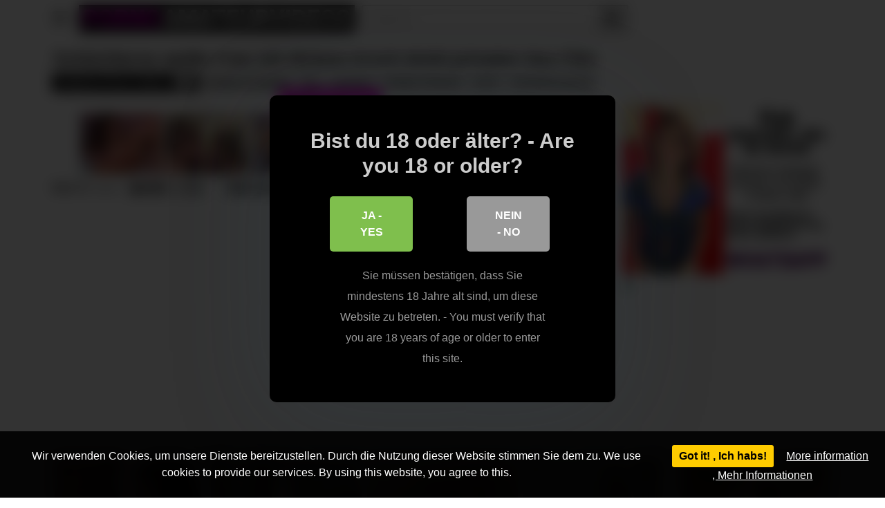

--- FILE ---
content_type: text/html; charset=UTF-8
request_url: https://www.pornamateurvideos.com/schuechterne-weisse-frau-mit-dickem-arsch-dreht-privaten-sex-film/
body_size: 17766
content:
<!DOCTYPE html>
<html lang="de">
<head>
	<meta charset="UTF-8">
	<meta name="viewport" content="width=device-width, initial-scale=1, shrink-to-fit=no">
	<link rel="profile" href="http://gmpg.org/xfn/11">
			<link rel="icon" href="https://www.pornamateurvideos.com/wp-content/uploads/2020/12/der-freund-der-schwester-darf-sie-ficken.jpg">
		<!-- Meta social networks -->
	
<!-- Meta Facebook -->
<meta property="fb:app_id" content="966242223397117" />
<meta property="og:url" content="https://www.pornamateurvideos.com/schuechterne-weisse-frau-mit-dickem-arsch-dreht-privaten-sex-film/" />
<meta property="og:type" content="article" />
<meta property="og:title" content="Schüchterne weiße Frau mit dickem Arsch dreht privaten Sex Film" />
<meta property="og:description" content="Schüchterne weiße Frau mit dickem Arsch dreht privaten Sex Film" />
<meta property="og:image" content="https://www.pornamateurvideos.com/wp-content/uploads/2020/06/schuechterne-weisse-frau-mit-dickem-arsch-dreht-privaten-sex-film.jpg" />
<meta property="og:image:width" content="200" />
<meta property="og:image:height" content="200" />

<!-- Meta Twitter -->
<meta name="twitter:card" content="summary">
<!--<meta name="twitter:site" content="@site_username">-->
<meta name="twitter:title" content="Schüchterne weiße Frau mit dickem Arsch dreht privaten Sex Film">
<meta name="twitter:description" content="Schüchterne weiße Frau mit dickem Arsch dreht privaten Sex Film">
<!--<meta name="twitter:creator" content="@creator_username">-->
<meta name="twitter:image" content="https://www.pornamateurvideos.com/wp-content/uploads/2020/06/schuechterne-weisse-frau-mit-dickem-arsch-dreht-privaten-sex-film.jpg">
<!--<meta name="twitter:domain" content="YourDomain.com">-->
	<!-- Google Analytics -->
	<!-- Global site tag (gtag.js) - Google Analytics -->
<script async src="https://www.googletagmanager.com/gtag/js?id=UA-120440470-5"></script>
<script>
  window.dataLayer = window.dataLayer || [];
  function gtag(){dataLayer.push(arguments);}
  gtag('js', new Date());

  gtag('config', 'UA-120440470-5');
</script>	<!-- Meta Verification -->
		<title>Schüchterne weiße Frau mit dickem Arsch dreht privaten Sex Film &#8211; Porn Amateur Videos</title>

<style>
	#cookie-bar {
		background-color: rgba(0,0,0,0.9)!important;
	}
	#cookie-bar p {
		color: #FFFFFF!important;
	}
	#cookie-bar .cookie-bar__btn {
		background-color: #ffcc00!important;
		color: #000000!important;
	}
	</style>


<style>
			#dclm_modal_screen {
			background-color: rgba(0,0,0,0.8);
		}
		#dclm_modal_content {
			background-color: #000;
		}
		#dclm_modal_content h2 {
			color: #ccc;
		}
		#dclm_modal_content p {
			color: #999;
		}
		#dclm_modal_content nav .av_go {
		background-color: #7fbf4d!important;
	}
	#dclm_modal_content nav .av_no {
		background-color: #999999!important;
	}
	#dclm-logo img {
		opacity: 0.5;
	}
			</style>


<meta name='robots' content='max-image-preview:large' />
<link rel='dns-prefetch' href='//vjs.zencdn.net' />
<link rel='dns-prefetch' href='//unpkg.com' />
<link rel='dns-prefetch' href='//fonts.googleapis.com' />
<link rel="alternate" type="application/rss+xml" title="Porn Amateur Videos &raquo; Feed" href="https://www.pornamateurvideos.com/feed/" />
<link rel="alternate" type="application/rss+xml" title="Porn Amateur Videos &raquo; Kommentar-Feed" href="https://www.pornamateurvideos.com/comments/feed/" />
<link rel="alternate" type="application/rss+xml" title="Porn Amateur Videos &raquo; Kommentar-Feed zu Schüchterne weiße Frau mit dickem Arsch dreht privaten Sex Film" href="https://www.pornamateurvideos.com/schuechterne-weisse-frau-mit-dickem-arsch-dreht-privaten-sex-film/feed/" />
<link rel="alternate" title="oEmbed (JSON)" type="application/json+oembed" href="https://www.pornamateurvideos.com/wp-json/oembed/1.0/embed?url=https%3A%2F%2Fwww.pornamateurvideos.com%2Fschuechterne-weisse-frau-mit-dickem-arsch-dreht-privaten-sex-film%2F" />
<link rel="alternate" title="oEmbed (XML)" type="text/xml+oembed" href="https://www.pornamateurvideos.com/wp-json/oembed/1.0/embed?url=https%3A%2F%2Fwww.pornamateurvideos.com%2Fschuechterne-weisse-frau-mit-dickem-arsch-dreht-privaten-sex-film%2F&#038;format=xml" />
<style id='wp-img-auto-sizes-contain-inline-css' type='text/css'>
img:is([sizes=auto i],[sizes^="auto," i]){contain-intrinsic-size:3000px 1500px}
/*# sourceURL=wp-img-auto-sizes-contain-inline-css */
</style>
<style id='wp-emoji-styles-inline-css' type='text/css'>

	img.wp-smiley, img.emoji {
		display: inline !important;
		border: none !important;
		box-shadow: none !important;
		height: 1em !important;
		width: 1em !important;
		margin: 0 0.07em !important;
		vertical-align: -0.1em !important;
		background: none !important;
		padding: 0 !important;
	}
/*# sourceURL=wp-emoji-styles-inline-css */
</style>
<style id='wp-block-library-inline-css' type='text/css'>
:root{--wp-block-synced-color:#7a00df;--wp-block-synced-color--rgb:122,0,223;--wp-bound-block-color:var(--wp-block-synced-color);--wp-editor-canvas-background:#ddd;--wp-admin-theme-color:#007cba;--wp-admin-theme-color--rgb:0,124,186;--wp-admin-theme-color-darker-10:#006ba1;--wp-admin-theme-color-darker-10--rgb:0,107,160.5;--wp-admin-theme-color-darker-20:#005a87;--wp-admin-theme-color-darker-20--rgb:0,90,135;--wp-admin-border-width-focus:2px}@media (min-resolution:192dpi){:root{--wp-admin-border-width-focus:1.5px}}.wp-element-button{cursor:pointer}:root .has-very-light-gray-background-color{background-color:#eee}:root .has-very-dark-gray-background-color{background-color:#313131}:root .has-very-light-gray-color{color:#eee}:root .has-very-dark-gray-color{color:#313131}:root .has-vivid-green-cyan-to-vivid-cyan-blue-gradient-background{background:linear-gradient(135deg,#00d084,#0693e3)}:root .has-purple-crush-gradient-background{background:linear-gradient(135deg,#34e2e4,#4721fb 50%,#ab1dfe)}:root .has-hazy-dawn-gradient-background{background:linear-gradient(135deg,#faaca8,#dad0ec)}:root .has-subdued-olive-gradient-background{background:linear-gradient(135deg,#fafae1,#67a671)}:root .has-atomic-cream-gradient-background{background:linear-gradient(135deg,#fdd79a,#004a59)}:root .has-nightshade-gradient-background{background:linear-gradient(135deg,#330968,#31cdcf)}:root .has-midnight-gradient-background{background:linear-gradient(135deg,#020381,#2874fc)}:root{--wp--preset--font-size--normal:16px;--wp--preset--font-size--huge:42px}.has-regular-font-size{font-size:1em}.has-larger-font-size{font-size:2.625em}.has-normal-font-size{font-size:var(--wp--preset--font-size--normal)}.has-huge-font-size{font-size:var(--wp--preset--font-size--huge)}.has-text-align-center{text-align:center}.has-text-align-left{text-align:left}.has-text-align-right{text-align:right}.has-fit-text{white-space:nowrap!important}#end-resizable-editor-section{display:none}.aligncenter{clear:both}.items-justified-left{justify-content:flex-start}.items-justified-center{justify-content:center}.items-justified-right{justify-content:flex-end}.items-justified-space-between{justify-content:space-between}.screen-reader-text{border:0;clip-path:inset(50%);height:1px;margin:-1px;overflow:hidden;padding:0;position:absolute;width:1px;word-wrap:normal!important}.screen-reader-text:focus{background-color:#ddd;clip-path:none;color:#444;display:block;font-size:1em;height:auto;left:5px;line-height:normal;padding:15px 23px 14px;text-decoration:none;top:5px;width:auto;z-index:100000}html :where(.has-border-color){border-style:solid}html :where([style*=border-top-color]){border-top-style:solid}html :where([style*=border-right-color]){border-right-style:solid}html :where([style*=border-bottom-color]){border-bottom-style:solid}html :where([style*=border-left-color]){border-left-style:solid}html :where([style*=border-width]){border-style:solid}html :where([style*=border-top-width]){border-top-style:solid}html :where([style*=border-right-width]){border-right-style:solid}html :where([style*=border-bottom-width]){border-bottom-style:solid}html :where([style*=border-left-width]){border-left-style:solid}html :where(img[class*=wp-image-]){height:auto;max-width:100%}:where(figure){margin:0 0 1em}html :where(.is-position-sticky){--wp-admin--admin-bar--position-offset:var(--wp-admin--admin-bar--height,0px)}@media screen and (max-width:600px){html :where(.is-position-sticky){--wp-admin--admin-bar--position-offset:0px}}

/*# sourceURL=wp-block-library-inline-css */
</style><style id='global-styles-inline-css' type='text/css'>
:root{--wp--preset--aspect-ratio--square: 1;--wp--preset--aspect-ratio--4-3: 4/3;--wp--preset--aspect-ratio--3-4: 3/4;--wp--preset--aspect-ratio--3-2: 3/2;--wp--preset--aspect-ratio--2-3: 2/3;--wp--preset--aspect-ratio--16-9: 16/9;--wp--preset--aspect-ratio--9-16: 9/16;--wp--preset--color--black: #000000;--wp--preset--color--cyan-bluish-gray: #abb8c3;--wp--preset--color--white: #ffffff;--wp--preset--color--pale-pink: #f78da7;--wp--preset--color--vivid-red: #cf2e2e;--wp--preset--color--luminous-vivid-orange: #ff6900;--wp--preset--color--luminous-vivid-amber: #fcb900;--wp--preset--color--light-green-cyan: #7bdcb5;--wp--preset--color--vivid-green-cyan: #00d084;--wp--preset--color--pale-cyan-blue: #8ed1fc;--wp--preset--color--vivid-cyan-blue: #0693e3;--wp--preset--color--vivid-purple: #9b51e0;--wp--preset--gradient--vivid-cyan-blue-to-vivid-purple: linear-gradient(135deg,rgb(6,147,227) 0%,rgb(155,81,224) 100%);--wp--preset--gradient--light-green-cyan-to-vivid-green-cyan: linear-gradient(135deg,rgb(122,220,180) 0%,rgb(0,208,130) 100%);--wp--preset--gradient--luminous-vivid-amber-to-luminous-vivid-orange: linear-gradient(135deg,rgb(252,185,0) 0%,rgb(255,105,0) 100%);--wp--preset--gradient--luminous-vivid-orange-to-vivid-red: linear-gradient(135deg,rgb(255,105,0) 0%,rgb(207,46,46) 100%);--wp--preset--gradient--very-light-gray-to-cyan-bluish-gray: linear-gradient(135deg,rgb(238,238,238) 0%,rgb(169,184,195) 100%);--wp--preset--gradient--cool-to-warm-spectrum: linear-gradient(135deg,rgb(74,234,220) 0%,rgb(151,120,209) 20%,rgb(207,42,186) 40%,rgb(238,44,130) 60%,rgb(251,105,98) 80%,rgb(254,248,76) 100%);--wp--preset--gradient--blush-light-purple: linear-gradient(135deg,rgb(255,206,236) 0%,rgb(152,150,240) 100%);--wp--preset--gradient--blush-bordeaux: linear-gradient(135deg,rgb(254,205,165) 0%,rgb(254,45,45) 50%,rgb(107,0,62) 100%);--wp--preset--gradient--luminous-dusk: linear-gradient(135deg,rgb(255,203,112) 0%,rgb(199,81,192) 50%,rgb(65,88,208) 100%);--wp--preset--gradient--pale-ocean: linear-gradient(135deg,rgb(255,245,203) 0%,rgb(182,227,212) 50%,rgb(51,167,181) 100%);--wp--preset--gradient--electric-grass: linear-gradient(135deg,rgb(202,248,128) 0%,rgb(113,206,126) 100%);--wp--preset--gradient--midnight: linear-gradient(135deg,rgb(2,3,129) 0%,rgb(40,116,252) 100%);--wp--preset--font-size--small: 13px;--wp--preset--font-size--medium: 20px;--wp--preset--font-size--large: 36px;--wp--preset--font-size--x-large: 42px;--wp--preset--spacing--20: 0.44rem;--wp--preset--spacing--30: 0.67rem;--wp--preset--spacing--40: 1rem;--wp--preset--spacing--50: 1.5rem;--wp--preset--spacing--60: 2.25rem;--wp--preset--spacing--70: 3.38rem;--wp--preset--spacing--80: 5.06rem;--wp--preset--shadow--natural: 6px 6px 9px rgba(0, 0, 0, 0.2);--wp--preset--shadow--deep: 12px 12px 50px rgba(0, 0, 0, 0.4);--wp--preset--shadow--sharp: 6px 6px 0px rgba(0, 0, 0, 0.2);--wp--preset--shadow--outlined: 6px 6px 0px -3px rgb(255, 255, 255), 6px 6px rgb(0, 0, 0);--wp--preset--shadow--crisp: 6px 6px 0px rgb(0, 0, 0);}:where(.is-layout-flex){gap: 0.5em;}:where(.is-layout-grid){gap: 0.5em;}body .is-layout-flex{display: flex;}.is-layout-flex{flex-wrap: wrap;align-items: center;}.is-layout-flex > :is(*, div){margin: 0;}body .is-layout-grid{display: grid;}.is-layout-grid > :is(*, div){margin: 0;}:where(.wp-block-columns.is-layout-flex){gap: 2em;}:where(.wp-block-columns.is-layout-grid){gap: 2em;}:where(.wp-block-post-template.is-layout-flex){gap: 1.25em;}:where(.wp-block-post-template.is-layout-grid){gap: 1.25em;}.has-black-color{color: var(--wp--preset--color--black) !important;}.has-cyan-bluish-gray-color{color: var(--wp--preset--color--cyan-bluish-gray) !important;}.has-white-color{color: var(--wp--preset--color--white) !important;}.has-pale-pink-color{color: var(--wp--preset--color--pale-pink) !important;}.has-vivid-red-color{color: var(--wp--preset--color--vivid-red) !important;}.has-luminous-vivid-orange-color{color: var(--wp--preset--color--luminous-vivid-orange) !important;}.has-luminous-vivid-amber-color{color: var(--wp--preset--color--luminous-vivid-amber) !important;}.has-light-green-cyan-color{color: var(--wp--preset--color--light-green-cyan) !important;}.has-vivid-green-cyan-color{color: var(--wp--preset--color--vivid-green-cyan) !important;}.has-pale-cyan-blue-color{color: var(--wp--preset--color--pale-cyan-blue) !important;}.has-vivid-cyan-blue-color{color: var(--wp--preset--color--vivid-cyan-blue) !important;}.has-vivid-purple-color{color: var(--wp--preset--color--vivid-purple) !important;}.has-black-background-color{background-color: var(--wp--preset--color--black) !important;}.has-cyan-bluish-gray-background-color{background-color: var(--wp--preset--color--cyan-bluish-gray) !important;}.has-white-background-color{background-color: var(--wp--preset--color--white) !important;}.has-pale-pink-background-color{background-color: var(--wp--preset--color--pale-pink) !important;}.has-vivid-red-background-color{background-color: var(--wp--preset--color--vivid-red) !important;}.has-luminous-vivid-orange-background-color{background-color: var(--wp--preset--color--luminous-vivid-orange) !important;}.has-luminous-vivid-amber-background-color{background-color: var(--wp--preset--color--luminous-vivid-amber) !important;}.has-light-green-cyan-background-color{background-color: var(--wp--preset--color--light-green-cyan) !important;}.has-vivid-green-cyan-background-color{background-color: var(--wp--preset--color--vivid-green-cyan) !important;}.has-pale-cyan-blue-background-color{background-color: var(--wp--preset--color--pale-cyan-blue) !important;}.has-vivid-cyan-blue-background-color{background-color: var(--wp--preset--color--vivid-cyan-blue) !important;}.has-vivid-purple-background-color{background-color: var(--wp--preset--color--vivid-purple) !important;}.has-black-border-color{border-color: var(--wp--preset--color--black) !important;}.has-cyan-bluish-gray-border-color{border-color: var(--wp--preset--color--cyan-bluish-gray) !important;}.has-white-border-color{border-color: var(--wp--preset--color--white) !important;}.has-pale-pink-border-color{border-color: var(--wp--preset--color--pale-pink) !important;}.has-vivid-red-border-color{border-color: var(--wp--preset--color--vivid-red) !important;}.has-luminous-vivid-orange-border-color{border-color: var(--wp--preset--color--luminous-vivid-orange) !important;}.has-luminous-vivid-amber-border-color{border-color: var(--wp--preset--color--luminous-vivid-amber) !important;}.has-light-green-cyan-border-color{border-color: var(--wp--preset--color--light-green-cyan) !important;}.has-vivid-green-cyan-border-color{border-color: var(--wp--preset--color--vivid-green-cyan) !important;}.has-pale-cyan-blue-border-color{border-color: var(--wp--preset--color--pale-cyan-blue) !important;}.has-vivid-cyan-blue-border-color{border-color: var(--wp--preset--color--vivid-cyan-blue) !important;}.has-vivid-purple-border-color{border-color: var(--wp--preset--color--vivid-purple) !important;}.has-vivid-cyan-blue-to-vivid-purple-gradient-background{background: var(--wp--preset--gradient--vivid-cyan-blue-to-vivid-purple) !important;}.has-light-green-cyan-to-vivid-green-cyan-gradient-background{background: var(--wp--preset--gradient--light-green-cyan-to-vivid-green-cyan) !important;}.has-luminous-vivid-amber-to-luminous-vivid-orange-gradient-background{background: var(--wp--preset--gradient--luminous-vivid-amber-to-luminous-vivid-orange) !important;}.has-luminous-vivid-orange-to-vivid-red-gradient-background{background: var(--wp--preset--gradient--luminous-vivid-orange-to-vivid-red) !important;}.has-very-light-gray-to-cyan-bluish-gray-gradient-background{background: var(--wp--preset--gradient--very-light-gray-to-cyan-bluish-gray) !important;}.has-cool-to-warm-spectrum-gradient-background{background: var(--wp--preset--gradient--cool-to-warm-spectrum) !important;}.has-blush-light-purple-gradient-background{background: var(--wp--preset--gradient--blush-light-purple) !important;}.has-blush-bordeaux-gradient-background{background: var(--wp--preset--gradient--blush-bordeaux) !important;}.has-luminous-dusk-gradient-background{background: var(--wp--preset--gradient--luminous-dusk) !important;}.has-pale-ocean-gradient-background{background: var(--wp--preset--gradient--pale-ocean) !important;}.has-electric-grass-gradient-background{background: var(--wp--preset--gradient--electric-grass) !important;}.has-midnight-gradient-background{background: var(--wp--preset--gradient--midnight) !important;}.has-small-font-size{font-size: var(--wp--preset--font-size--small) !important;}.has-medium-font-size{font-size: var(--wp--preset--font-size--medium) !important;}.has-large-font-size{font-size: var(--wp--preset--font-size--large) !important;}.has-x-large-font-size{font-size: var(--wp--preset--font-size--x-large) !important;}
/*# sourceURL=global-styles-inline-css */
</style>

<style id='classic-theme-styles-inline-css' type='text/css'>
/*! This file is auto-generated */
.wp-block-button__link{color:#fff;background-color:#32373c;border-radius:9999px;box-shadow:none;text-decoration:none;padding:calc(.667em + 2px) calc(1.333em + 2px);font-size:1.125em}.wp-block-file__button{background:#32373c;color:#fff;text-decoration:none}
/*# sourceURL=/wp-includes/css/classic-themes.min.css */
</style>
<link rel='stylesheet' id='vtt-videojs-style-css' href='//vjs.zencdn.net/7.8.4/video-js.css?ver=7.8.4' type='text/css' media='all' />
<link rel='stylesheet' id='vtt-styles-css' href='https://www.pornamateurvideos.com/wp-content/themes/vtube/css/theme.min.css?ver=1.4.0' type='text/css' media='all' />
<link rel='stylesheet' id='vtt-logo-font-css' href='https://fonts.googleapis.com/css?family=Roboto%3A900&#038;display=swap&#038;ver=1.0.0' type='text/css' media='all' />
<link rel='stylesheet' id='vtt-custom-style-css' href='https://www.pornamateurvideos.com/wp-content/themes/vtube/css/custom.css?ver=1.4.0' type='text/css' media='all' />
<link rel='stylesheet' id='coco-cookie-consent-style-css' href='https://www.pornamateurvideos.com/wp-content/plugins/wps-cookie-consent/public/assets/css/cookie-consent.css?ver=1.4.0' type='text/css' media='all' />
<link rel='stylesheet' id='dclm-disclaimer-style-css' href='https://www.pornamateurvideos.com/wp-content/plugins/wps-disclaimer/public/assets/css/disclaimer.css?ver=1.5.0' type='text/css' media='all' />
<script type="text/javascript" src="https://www.pornamateurvideos.com/wp-includes/js/jquery/jquery.min.js?ver=3.7.1" id="jquery-core-js"></script>
<script type="text/javascript" src="https://www.pornamateurvideos.com/wp-includes/js/jquery/jquery-migrate.min.js?ver=3.4.1" id="jquery-migrate-js"></script>
<link rel="https://api.w.org/" href="https://www.pornamateurvideos.com/wp-json/" /><link rel="alternate" title="JSON" type="application/json" href="https://www.pornamateurvideos.com/wp-json/wp/v2/posts/1209" /><link rel="EditURI" type="application/rsd+xml" title="RSD" href="https://www.pornamateurvideos.com/xmlrpc.php?rsd" />
<meta name="generator" content="WordPress 6.9" />
<link rel="canonical" href="https://www.pornamateurvideos.com/schuechterne-weisse-frau-mit-dickem-arsch-dreht-privaten-sex-film/" />
<link rel='shortlink' href='https://www.pornamateurvideos.com/?p=1209' />
	<style type="text/css">
		.video-block .video-debounce-bar {
			background-color: #e500d2;
		}
		a,
		a:hover,
		.logo-word-1,
		ul#menu-footer-menu li a:hover,
		.required,
		#show-sharing-buttons:hover i,
		.tags-letter-block .tag-items .tag-item a:hover,
		.post-like a:hover i {
			color: #e500d2;
		}
		.btn,
		.btn-primary,
		.post-navigation a,
		.btn:hover,
		.btn-grey-light:hover,
		.membership ul li a:hover,
		#filters .filters-options span a:hover {
			background-color: #e500d2!important;
			color: #FFFFFF!important;
			border-color: #e500d2!important;
		}
		@-webkit-keyframes glowing {
			0% { border-color: #e500d2; -webkit-box-shadow: 0 0 3px #e500d2; }
			50% { -webkit-box-shadow: 0 0 20px #e500d2; }
			100% { border-color: #e500d2; -webkit-box-shadow: 0 0 3px #e500d2; }
		}

		@-moz-keyframes glowing {
			0% { border-color: #e500d2; -moz-box-shadow: 0 0 3px #e500d2; }
			50% { -moz-box-shadow: 0 0 20px #e500d2; }
			100% { border-color: #e500d2; -moz-box-shadow: 0 0 3px #e500d2; }
		}

		@-o-keyframes glowing {
			0% { border-color: #e500d2; box-shadow: 0 0 3px #e500d2; }
			50% { box-shadow: 0 0 20px #e500d2; }
			100% { border-color: #e500d2; box-shadow: 0 0 3px #e500d2; }
		}

		@keyframes glowing {
			0% { border-color: #e500d2; box-shadow: 0 0 3px #e500d2; }
			50% { box-shadow: 0 0 20px #e500d2; }
			100% { border-color: #e500d2; box-shadow: 0 0 3px #e500d2; }
		}

	</style>
	<meta name="mobile-web-app-capable" content="yes">
<meta name="apple-mobile-web-app-capable" content="yes">
<meta name="apple-mobile-web-app-title" content="Porn Amateur Videos - amateur sex">
</head>  <body class="wp-singular post-template-default single single-post postid-1209 single-format-video wp-embed-responsive wp-theme-vtube"> <div class="site" id="page">  	<!-- ******************* The Navbar Area ******************* --> 	<div id="wrapper-navbar" itemscope itemtype="http://schema.org/WebSite"> 		<a class="skip-link sr-only sr-only-focusable" href="#content">Skip to content</a> 		<div class="header-nav"> 			<div class="container d-md-flex align-items-center justify-content-between"> 				<div class="logo-search d-flex align-items-center"> 					<!-- Menu mobile --> 										<button class="navbar-toggler hamburger hamburger--slider  d-block" type="button" data-toggle="collapse" data-target="#navbarNavDropdown" aria-controls="navbarNavDropdown" aria-expanded="false" aria-label="Toggle navigation"> 						<span class="hamburger-box"> 							<span class="hamburger-inner"></span> 						</span> 					</button> 					<!-- Menu desktop --> 										<div class="logo"> 						<!-- Your site title as branding in the menu --> 																					<a class="logo-text" rel="home" href="https://www.pornamateurvideos.com/" title="Porn Amateur Videos" itemprop="url"> 																			<span class="logo-word-1">Porno</span><span class="logo-word-2">Amateurvideos</span> 																	</a> 													<!-- end custom logo --> 					</div> 											<div class="d-none d-md-block header-search"> 							 <form method="get" id="searchform" action="https://www.pornamateurvideos.com/">         			<input class="input-group-field" value="Search..." name="s" id="s" onfocus="if (this.value == 'Search...') {this.value = '';}" onblur="if (this.value == '') {this.value = 'Search...';}" type="text" /> 	         	<button class="fa-input" type="submit" id="searchsubmit" value="&#xf002;" ><i class="fa fa-search"></i></button>      </form>						</div> 														</div>  				 							</div> 		</div>  		 					<div class="d-block d-md-none header-search"> 				 <form method="get" id="searchform" action="https://www.pornamateurvideos.com/">         			<input class="input-group-field" value="Search..." name="s" id="s" onfocus="if (this.value == 'Search...') {this.value = '';}" onblur="if (this.value == '') {this.value = 'Search...';}" type="text" /> 	         	<button class="fa-input" type="submit" id="searchsubmit" value="&#xf002;" ><i class="fa fa-search"></i></button>      </form>			</div> 		 		<nav class="navbar navbar-expand-md navbar-dark"> 			<div class="container"> 				<!-- The WordPress Menu goes here --> 				<div id="navbarNavDropdown" class="collapse navbar-collapse"><ul id="menu-main-menu" class="navbar-nav ml-auto"><li itemscope="itemscope" itemtype="https://www.schema.org/SiteNavigationElement" id="menu-item-14" class="menu-item menu-item-type-custom menu-item-object-custom menu-item-home menu-item-14 nav-item"><a title="Home" href="https://www.pornamateurvideos.com" class="btn btn-primary">Home</a></li> <li itemscope="itemscope" itemtype="https://www.schema.org/SiteNavigationElement" id="menu-item-15" class="menu-item menu-item-type-post_type menu-item-object-page menu-item-15 nav-item"><a title="Categories" href="https://www.pornamateurvideos.com/categories/" class="btn btn-primary">Categories</a></li> <li itemscope="itemscope" itemtype="https://www.schema.org/SiteNavigationElement" id="menu-item-16" class="menu-item menu-item-type-post_type menu-item-object-page menu-item-16 nav-item"><a title="Tags" href="https://www.pornamateurvideos.com/tags/" class="btn btn-primary">Tags</a></li> <li itemscope="itemscope" itemtype="https://www.schema.org/SiteNavigationElement" id="menu-item-17" class="menu-item menu-item-type-post_type menu-item-object-page menu-item-17 nav-item"><a title="Actors" href="https://www.pornamateurvideos.com/actors/" class="btn btn-primary">Actors</a></li> <li class="menu-item nav-item tag-menu"><a class="btn btn-grey" href="https://www.pornamateurvideos.com/tag/casting/">Casting</a></li><li class="menu-item nav-item tag-menu"><a class="btn btn-grey" href="https://www.pornamateurvideos.com/tag/ficken-von-hinten/">Ficken von hinten</a></li><li class="menu-item nav-item tag-menu"><a class="btn btn-grey" href="https://www.pornamateurvideos.com/tag/doggystyle/">Doggystyle</a></li><li class="menu-item nav-item tag-menu"><a class="btn btn-grey" href="https://www.pornamateurvideos.com/tag/reiten/">Reiten</a></li><li class="menu-item nav-item tag-menu"><a class="btn btn-grey" href="https://www.pornamateurvideos.com/tag/geiler-arsch/">Geiler arsch</a></li><li class="menu-item nav-item tag-menu"><a class="btn btn-grey" href="https://www.pornamateurvideos.com/tag/schwanz-reiten/">Schwanz reiten</a></li><li class="menu-item nav-item tag-menu"><a class="btn btn-grey" href="https://www.pornamateurvideos.com/tag/deutsche-amateure/">Deutsche amateure</a></li><li class="menu-item nav-item tag-menu"><a class="btn btn-grey" href="https://www.pornamateurvideos.com/tag/pov/">Pov</a></li><li class="menu-item nav-item tag-menu"><a class="btn btn-grey" href="https://www.pornamateurvideos.com/tag/amateur-paar/">Amateur paar</a></li><li class="menu-item nav-item tag-menu"><a class="btn btn-grey" href="https://www.pornamateurvideos.com/tag/girl-beim-blasen/">Girl beim blasen</a></li><li class="menu-item nav-item tag-menu"><a class="btn btn-grey" href="https://www.pornamateurvideos.com/tag/dunkelhaarig/">Dunkelhaarig</a></li><li class="menu-item nav-item tag-menu"><a class="btn btn-grey" href="https://www.pornamateurvideos.com/tag/amateur-girl/">Amateur girl</a></li><li class="menu-item nav-item tag-menu"><a class="btn btn-grey" href="https://www.pornamateurvideos.com/tag/naturtitten/">Naturtitten</a></li><li class="menu-item nav-item tag-menu"><a class="btn btn-grey" href="https://www.pornamateurvideos.com/tag/privat/">Privat</a></li><li class="menu-item nav-item tag-menu"><a class="btn btn-grey" href="https://www.pornamateurvideos.com/tag/deutsche-amateurin/">Deutsche amateurin</a></li><li class="menu-item nav-item tag-menu"><a class="btn btn-grey" href="https://www.pornamateurvideos.com/tag/fotze/">Fotze</a></li><li class="menu-item nav-item tag-menu"><a class="btn btn-grey" href="https://www.pornamateurvideos.com/tag/schlank/">Schlank</a></li><li class="menu-item nav-item tag-menu"><a class="btn btn-grey" href="https://www.pornamateurvideos.com/tag/deutsche-bumsen/">Deutsche bumsen</a></li><li class="menu-item nav-item tag-menu"><a class="btn btn-grey" href="https://www.pornamateurvideos.com/tag/swinger/">Swinger</a></li><li class="menu-item nav-item tag-menu"><a class="btn btn-grey" href="https://www.pornamateurvideos.com/tag/schlampe/">Schlampe</a></li><li class="menu-item nav-item tag-menu"><a class="btn btn-grey" href="https://www.pornamateurvideos.com/tag/deutsche-ficken/">Deutsche ficken</a></li><li class="menu-item nav-item tag-menu"><a class="btn btn-grey" href="https://www.pornamateurvideos.com/tag/dessous/">Dessous</a></li><li class="menu-item nav-item tag-menu"><a class="btn btn-grey" href="https://www.pornamateurvideos.com/tag/gruppenfick/">Gruppenfick</a></li><li class="menu-item nav-item tag-menu"><a class="btn btn-grey" href="https://www.pornamateurvideos.com/tag/duenn/">Dünn</a></li><li class="menu-item nav-item tag-menu"><a class="btn btn-grey" href="https://www.pornamateurvideos.com/tag/sexy-schlampe/">Sexy schlampe</a></li><li class="menu-item nav-item tag-menu"><a class="btn btn-grey" href="https://www.pornamateurvideos.com/tag/dicke-titten/">Dicke titten</a></li><li class="menu-item nav-item tag-menu"><a class="btn btn-grey" href="https://www.pornamateurvideos.com/tag/bruenette-ficken/">Brünette ficken</a></li><li class="menu-item nav-item tag-menu"><a class="btn btn-grey" href="https://www.pornamateurvideos.com/tag/minititten/">Minititten</a></li><li class="menu-item nav-item tag-menu"><a class="btn btn-grey" href="https://www.pornamateurvideos.com/tag/mollige-schlampe/">Mollige schlampe</a></li><li class="menu-item nav-item tag-menu"><a class="btn btn-grey" href="https://www.pornamateurvideos.com/tag/teen-ficken/">Teen ficken</a></li><li class="menu-item nav-item tag-menu"><a class="btn btn-grey" href="https://www.pornamateurvideos.com/tag/verfuehren/">Verführen</a></li><li class="menu-item nav-item tag-menu"><a class="btn btn-grey" href="https://www.pornamateurvideos.com/tag/teen-beim-blasen/">Teen beim blasen</a></li><li class="menu-item nav-item tag-menu"><a class="btn btn-grey" href="https://www.pornamateurvideos.com/tag/ausziehen/">Ausziehen</a></li><li class="menu-item nav-item tag-menu"><a class="btn btn-grey" href="https://www.pornamateurvideos.com/tag/kuessen/">Küssen</a></li><li class="menu-item nav-item tag-menu"><a class="btn btn-grey" href="https://www.pornamateurvideos.com/tag/amateur-sex/">Amateur sex</a></li><li class="menu-item nav-item tag-menu"><a class="btn btn-grey" href="https://www.pornamateurvideos.com/tag/natuerlich/">Natürlich</a></li><li class="menu-item nav-item tag-menu"><a class="btn btn-grey" href="https://www.pornamateurvideos.com/tag/kleine-brueste/">Kleine brüste</a></li><li class="menu-item nav-item tag-menu"><a class="btn btn-grey" href="https://www.pornamateurvideos.com/tag/naturbrueste/">Naturbrüste</a></li><li class="menu-item nav-item tag-menu"><a class="btn btn-grey" href="https://www.pornamateurvideos.com/tag/deutsche-blondine/">Deutsche blondine</a></li><li class="menu-item nav-item tag-menu"><a class="btn btn-grey" href="https://www.pornamateurvideos.com/tag/knackarsch/">Knackarsch</a></li><li class="menu-item nav-item tag-menu"><a class="btn btn-grey" href="https://www.pornamateurvideos.com/tag/bruenette-amateurin/">Brünette amateurin</a></li><li class="menu-item nav-item tag-menu"><a class="btn btn-grey" href="https://www.pornamateurvideos.com/tag/strapse/">Strapse</a></li><li class="menu-item nav-item tag-menu"><a class="btn btn-grey" href="https://www.pornamateurvideos.com/tag/sex-von-hinten/">Sex von hinten</a></li><li class="menu-item nav-item tag-menu"><a class="btn btn-grey" href="https://www.pornamateurvideos.com/tag/fotze-ficken/">Fotze ficken</a></li><li class="menu-item nav-item tag-menu"><a class="btn btn-grey" href="https://www.pornamateurvideos.com/tag/tabulos/">Tabulos</a></li><li class="menu-item nav-item tag-menu"><a class="btn btn-grey" href="https://www.pornamateurvideos.com/tag/amateur-teen/">Amateur teen</a></li><li class="menu-item nav-item tag-menu"><a class="btn btn-grey" href="https://www.pornamateurvideos.com/tag/kleine-titten/">Kleine titten</a></li><li class="menu-item nav-item tag-menu"><a class="btn btn-grey" href="https://www.pornamateurvideos.com/tag/taetowiert/">Tätowiert</a></li><li class="menu-item nav-item tag-menu"><a class="btn btn-grey" href="https://www.pornamateurvideos.com/tag/blondes-girl/">Blondes girl</a></li><li class="menu-item nav-item tag-menu"><a class="btn btn-grey" href="https://www.pornamateurvideos.com/tag/deutsches-teen/">Deutsches teen</a></li><li class="menu-item nav-item tag-menu"><a class="btn btn-grey" href="https://www.pornamateurvideos.com/tag/muschi-fingern/">Muschi fingern</a></li><li class="menu-item nav-item tag-menu"><a class="btn btn-grey" href="https://www.pornamateurvideos.com/tag/geile-schwarzhaarige/">Geile schwarzhaarige</a></li><li class="menu-item nav-item tag-menu"><a class="btn btn-grey" href="https://www.pornamateurvideos.com/tag/brueste/">Brüste</a></li><li class="menu-item nav-item tag-menu"><a class="btn btn-grey" href="https://www.pornamateurvideos.com/tag/girl/">Girl</a></li><li class="menu-item nav-item tag-menu"><a class="btn btn-grey" href="https://www.pornamateurvideos.com/tag/sextreffen/">Sextreffen</a></li><li class="menu-item nav-item tag-menu"><a class="btn btn-grey" href="https://www.pornamateurvideos.com/tag/sexparty/">Sexparty</a></li><li class="menu-item nav-item tag-menu"><a class="btn btn-grey" href="https://www.pornamateurvideos.com/tag/penis-blasen/">Penis blasen</a></li><li class="menu-item nav-item tag-menu"><a class="btn btn-grey" href="https://www.pornamateurvideos.com/tag/blondine-beim-blasen/">Blondine beim blasen</a></li><li class="menu-item nav-item tag-menu"><a class="btn btn-grey" href="https://www.pornamateurvideos.com/tag/lecken/">Lecken</a></li><li class="menu-item nav-item tag-menu"><a class="btn btn-grey" href="https://www.pornamateurvideos.com/tag/indien/">Indien</a></li><li class="menu-item nav-item tag-menu see-all-tags"><a class="btn btn-grey" href="https://www.pornamateurvideos.com/tags">See all tags</a></li></ul></div>							</div><!-- .container --> 		</nav><!-- .site-navigation -->  		<div class="clear"></div> 	</div><!-- #wrapper-navbar end -->  <div class="wrapper" id="single-wrapper">	 	 <article id="post-1209" class="post-1209 post type-post status-publish format-video has-post-thumbnail hentry category-amateurporno tag-amateur-schlampe tag-dick tag-hausfrau tag-mollige-schlampe tag-privat tag-versteckte-kamera post_format-post-format-video" itemprop="video" itemscope itemtype="https://schema.org/VideoObject"> 	<section class="single-video-player"> 		<div class="container"> 			<div class="video-title"> 				<h1>Schüchterne weiße Frau mit dickem Arsch dreht privaten Sex Film</h1> 			</div> 			<div class="video-cat-tag"> 													<a class="btn btn-black" href="https://www.pornamateurvideos.com/category/amateurporno/" title="Amateure Porno Videos">Amateure Porno Videos <span>1056</span></a>																									<a class="btn btn-grey" href="https://www.pornamateurvideos.com/tag/amateur-schlampe/" title="amateur schlampe">amateur schlampe</a> <a class="btn btn-grey" href="https://www.pornamateurvideos.com/tag/dick/" title="dick">dick</a> <a class="btn btn-grey" href="https://www.pornamateurvideos.com/tag/hausfrau/" title="hausfrau">hausfrau</a> <a class="btn btn-grey" href="https://www.pornamateurvideos.com/tag/mollige-schlampe/" title="mollige schlampe">mollige schlampe</a> <a class="btn btn-grey" href="https://www.pornamateurvideos.com/tag/privat/" title="privat">privat</a> <a class="btn btn-grey" href="https://www.pornamateurvideos.com/tag/versteckte-kamera/" title="versteckte kamera">versteckte kamera</a>							</div> 			<div class="d-flex justify-content-between"> 				<div class="video-left"> 					<div class="video-wrapper"> 						 <div class="responsive-player video-player"> 	<meta itemprop="author" content="vsdvsveas" /> 	<meta itemprop="name" content="Schüchterne weiße Frau mit dickem Arsch dreht privaten Sex Film" /> 			<meta itemprop="description" content="Schüchterne weiße Frau mit dickem Arsch dreht privaten Sex Film" /> 		<meta itemprop="duration" content="P0DT0H16M43S" /> 	<meta itemprop="thumbnailUrl" content="https://www.pornamateurvideos.com/wp-content/uploads/2020/06/schuechterne-weisse-frau-mit-dickem-arsch-dreht-privaten-sex-film.jpg" /> 			<meta itemprop="embedURL" content="https://www.pornohirsch.net/embed/43486/" /> 		<meta itemprop="uploadDate" content="2020-06-11T18:37:50+00:00" /> 	 			<iframe src="https://www.pornohirsch.net/embed/43486/" width="960" height="540" frameborder="0" scrolling="no" allowfullscreen></iframe>	 	<!-- Inside video player advertising --> 						<div class="happy-inside-player"> 				<div class="zone-1"><div id="object_container" style="width:100%;height:100%"></div><script src="https://ecdwm.com/embed/lf?c=object_container&site=jasmin&cobrandId=&psid=grannylover&pstool=202_1&psprogram=revs&campaign_id=27454&category=girl&forcedPerformers[]=&vp[showChat]=&vp[chatAutoHide]=&vp[showCallToAction]=&vp[showPerformerName]=&vp[showPerformerStatus]=&ms_notrack=1&subAffId={SUBAFFID}"></script></div> 				<div class="zone-2"></div> 				<button class="btn btn-primary close-text">Close Advertising</button> 			</div> 			 	 </div> 					</div> 											<div class="happy-under-player"> 							<iframe scrolling="no" frameborder="0" width="728" height="90" src="https://bngdin.com/promo.php?c=2399&type=dynamic_banner&new_banner=0&db%5Bwidth%5D=728&db%5Bheight%5D=90&db%5Btype%5D=hover&db%5Bmodel_zone%5D=free&db%5Bheader%5D=0&db%5Bfooter%5D=0&db%5Bmlang%5D=0&db%5Bfullscreen%5D=&db%5Bmname%5D=0&db%5Bmlink%5D=0&db%5Bmstatus%5D=0&db%5Bmsize%5D=auto&db%5Bmpad%5D=1&db%5Bmwidth%5D=87&db%5Bcolor_scheme%5D=default&db%5Bmborder%5D=solid&db%5Bmborder_color%5D=%23ffffff&db%5Bmborder_over_color%5D=%23a02239&db%5Bmshadow%5D=1&db%5Bmodels_by_geo%5D=0&db%5Bautoupdate%5D=1&db%5Btopmodels%5D=1&db%5Blanding%5D=popular-chat&db%5Blogo_color%5D=default&db%5Blogo_align%5D=left&db%5Bbg_color%5D=%23eeeeee&db%5Bfont_family%5D=Arial&db%5Btext_align%5D=center&db%5Btext_color%5D=%23000000&db%5Blink_color%5D=%23a02239&db%5Beffect%5D=none&db%5Beffect_speed%5D=optimal&db%5Bmode%5D=mode1&db%5Badaptive%5D=0&db%5Bslider%5D=1&db%5Bchat%5D=0&db%5Bmhd%5D=0"></iframe>						</div> 										<div class="videos-infos d-flex align-items-center"> 						<div id="video-views"><span class="views-number"></span> views</div> 						<div id="rating"> 							<span id="video-rate"><span class="post-like"><a class="btn btn-grey" href="#" data-post_id="1209" data-post_like="like"><span class="like" title="I like this"> 			<span id="more"><i class="fa fa-thumbs-up"></i></span> <span class="likes_count">0</span> 		</a> 		<a class="btn btn-grey" href="#" data-post_id="1209" data-post_like="dislike"> 			<span title="I dislike this" class="qtip dislike"><span id="less"><i class="fa fa-thumbs-down fa-flip-horizontal"></i></span></span> <span class="dislikes_count">0</span> 		</a></span></span> 													</div> 						<div class="video-actions-header"> 																					<button class="tab-link comment btn-grey-light" data-tab-id="video-comment"><i class="fa fa-comment"></i> <span class="d-none d-md-inline-block">Comment</span></button> 							<button class="tab-link share btn-grey-light" data-tab-id="video-share"><i class="fa fa-share-alt"></i> <span class="d-none d-md-inline-block">Share</span></button> 						</div> 					</div>  					<div class="video-actions-content"> 						<div class="row no-gutters"> 							<div class="col-12"> 								<div class="tab-content"> 																		<div id="video-comment" class="video-comments"> 										<div class="row"> 											<div class="col-12 col-md-8"> 												<div class="comments-area" id="comments"> 					<div id="respond" class="comment-respond"> 		<h3 id="reply-title" class="comment-reply-title">Schreibe einen Kommentar <small><a rel="nofollow" id="cancel-comment-reply-link" href="/schuechterne-weisse-frau-mit-dickem-arsch-dreht-privaten-sex-film/#respond" style="display:none;">Antwort abbrechen</a></small></h3><form action="https://www.pornamateurvideos.com/wp-comments-post.php" method="post" id="commentform" class="comment-form"><p class="comment-notes"><span id="email-notes">Deine E-Mail-Adresse wird nicht veröffentlicht.</span> <span class="required-field-message">Erforderliche Felder sind mit <span class="required">*</span> markiert</span></p><div class="form-group comment-form-comment"> 	    <label for="comment">Comment <span class="required">*</span></label> 	    <textarea class="form-control" id="comment" name="comment" aria-required="true" cols="45" rows="8"></textarea> 	    </div><div class="form-group comment-form-author"><label for="author">Name <span class="required">*</span></label> <input class="form-control" id="author" name="author" type="text" value="" size="30" aria-required='true'></div> <div class="form-group comment-form-email"><label for="email">Email <span class="required">*</span></label> <input class="form-control" id="email" name="email" type="email" value="" size="30" aria-required='true'></div> <div class="form-group comment-form-url"><label for="url">Website</label> <input class="form-control" id="url" name="url" type="url" value="" size="30"></div> <div class="form-group form-check comment-form-cookies-consent"><input class="form-check-input" id="wp-comment-cookies-consent" name="wp-comment-cookies-consent" type="checkbox" value="yes" /> <label class="form-check-label" for="wp-comment-cookies-consent">Save my name, email, and website in this browser for the next time I comment</label></div> <p class="form-submit"><input name="submit" type="submit" id="submit" class="btn btn-primary" value="Kommentar abschicken" /> <input type='hidden' name='comment_post_ID' value='1209' id='comment_post_ID' /> <input type='hidden' name='comment_parent' id='comment_parent' value='0' /> </p><p style="display: none !important;" class="akismet-fields-container" data-prefix="ak_"><label>&#916;<textarea name="ak_hp_textarea" cols="45" rows="8" maxlength="100"></textarea></label><input type="hidden" id="ak_js_1" name="ak_js" value="202"/><script>document.getElementById( "ak_js_1" ).setAttribute( "value", ( new Date() ).getTime() );</script></p></form>	</div><!-- #respond --> 	</div><!-- #comments --> 											</div> 										</div> 									</div> 									<div id="video-share"> 	<!-- Twitter --> 	<a target="_blank" href="https://twitter.com/home?status=https://www.pornamateurvideos.com/schuechterne-weisse-frau-mit-dickem-arsch-dreht-privaten-sex-film/"><i id="twitter" class="fa fa-twitter"></i></a> 	<!-- Reddit -->    	<a target="_blank" href="http://www.reddit.com/submit?url"><i id="reddit" class="fa fa-reddit-square"></i></a> 	<!-- Google Plus -->     	<a target="_blank" href="https://plus.google.com/share?url=https://www.pornamateurvideos.com/schuechterne-weisse-frau-mit-dickem-arsch-dreht-privaten-sex-film/"><i id="googleplus" class="fa fa-google-plus"></i></a>    	<!-- VK --> 	<script type="text/javascript" src="https://vk.com/js/api/share.js?95" charset="windows-1251"></script> 	<a href="http://vk.com/share.php?url=https://www.pornamateurvideos.com/schuechterne-weisse-frau-mit-dickem-arsch-dreht-privaten-sex-film/" target="_blank"><i id="vk" class="fa fa-vk"></i></a> 	<!-- Email --> 	<a target="_blank" href="mailto:?subject=&amp;body=https://www.pornamateurvideos.com/schuechterne-weisse-frau-mit-dickem-arsch-dreht-privaten-sex-film/"><i id="email" class="fa fa-envelope"></i></a> </div>								</div> 							</div> 						</div> 					</div> 				</div> 									<div class="video-sidebar d-none d-md-block"> 													<div class="happy-player-beside"> 								<div class="zone-1"><iframe src="https://www.megafickenvideo.com/datingb/buurm.php?date=buurma?pi=tubeads" width=300 height=250 frameborder=0 border=0 marginheight=0 marginwidth=0 vspace=0 scrolling=no></iframe></div> 								<div class="zone-2"><iframe width="300" height="250"src="https://bngpt.com/promo.php?c=691951&type=banner&size=300x250&name=st_true_jpeg" marginwidth="0" marginheight="0" scrolling="no" frameborder="0"></iframe></div> 							</div> 						 											</div> 							</div> 						<div class="related-videos"> 				<div class="row no-gutters"> 					  <div class="col-6 col-md-4 col-lg-3 col-xl-3"> 	<div 		class="video-block thumbs-rotation" 		data-post-id="2327" 					data-thumbs="https://images2.pornohirsch.net/_57626_1.jpg,https://images2.pornohirsch.net/_57626_2.jpg,https://images2.pornohirsch.net/_57626_3.jpg,https://images2.pornohirsch.net/_57626_4.jpg,https://images2.pornohirsch.net/_57626_5.jpg,https://images2.pornohirsch.net/_57626_6.jpg,https://images2.pornohirsch.net/_57626_7.jpg,https://images2.pornohirsch.net/_57626_8.jpg,https://images2.pornohirsch.net/_57626_9.jpg,https://images2.pornohirsch.net/_57626_10.jpg" 			> 				<a class="thumb" href="https://www.pornamateurvideos.com/schwarzhaariges-girl-mit-sexy-bruesten-beim-casting/"> 			<div class="video-debounce-bar"></div> 			<div class="lds-dual-ring"></div> 							<img class="video-img img-fluid" data-src="https://images2.pornohirsch.net/_57626_0.jpg"> 						<div class="video-preview"></div> 		</a> 		<a class="infos" href="https://www.pornamateurvideos.com/schwarzhaariges-girl-mit-sexy-bruesten-beim-casting/" title="Schwarzhaariges Girl mit sexy Brüsten beim Casting"> 			<span class="title">Schwarzhaariges Girl mit sexy Brüsten beim Casting</span> 		</a> 		<div class="video-datas"> 			<span class="views-number">2 views</span> 							- <span class="duration">24:14</span> 								</div> 	</div> </div>    <div class="col-6 col-md-4 col-lg-3 col-xl-3"> 	<div 		class="video-block thumbs-rotation" 		data-post-id="2434" 					data-thumbs="https://images1.pornoente.tv/_69763_1.jpg,https://images1.pornoente.tv/_69763_2.jpg,https://images1.pornoente.tv/_69763_3.jpg,https://images1.pornoente.tv/_69763_4.jpg,https://images1.pornoente.tv/_69763_5.jpg,https://images1.pornoente.tv/_69763_6.jpg,https://images1.pornoente.tv/_69763_7.jpg,https://images1.pornoente.tv/_69763_8.jpg,https://images1.pornoente.tv/_69763_9.jpg,https://images1.pornoente.tv/_69763_10.jpg" 			> 				<a class="thumb" href="https://www.pornamateurvideos.com/sie-ueberredet-ihn-zum-webcam-sex/"> 			<div class="video-debounce-bar"></div> 			<div class="lds-dual-ring"></div> 							<img class="video-img img-fluid" data-src="https://www.pornamateurvideos.com/wp-content/uploads/2025/11/sie-ueberredet-ihn-zum-webcam-sex.jpg"> 						<div class="video-preview"></div> 		</a> 		<a class="infos" href="https://www.pornamateurvideos.com/sie-ueberredet-ihn-zum-webcam-sex/" title="Sie überredet ihn zum Webcam Sex"> 			<span class="title">Sie überredet ihn zum Webcam Sex</span> 		</a> 		<div class="video-datas"> 			<span class="views-number">0 views</span> 							- <span class="duration">21:00</span> 								</div> 	</div> </div>    <div class="col-6 col-md-4 col-lg-3 col-xl-3"> 	<div 		class="video-block thumbs-rotation" 		data-post-id="2651" 					data-thumbs="https://images1.pornoaffe.net/_67509_1.jpg,https://images1.pornoaffe.net/_67509_2.jpg,https://images1.pornoaffe.net/_67509_3.jpg,https://images1.pornoaffe.net/_67509_4.jpg,https://images1.pornoaffe.net/_67509_5.jpg,https://images1.pornoaffe.net/_67509_6.jpg,https://images1.pornoaffe.net/_67509_7.jpg,https://images1.pornoaffe.net/_67509_8.jpg,https://images1.pornoaffe.net/_67509_9.jpg,https://images1.pornoaffe.net/_67509_10.jpg" 			> 				<a class="thumb" href="https://www.pornamateurvideos.com/geiler-sex-mit-braunhaariger-goere/"> 			<div class="video-debounce-bar"></div> 			<div class="lds-dual-ring"></div> 							<img class="video-img img-fluid" data-src="https://www.pornamateurvideos.com/wp-content/uploads/2025/11/geiler-sex-mit-braunhaariger-goere.jpg"> 						<div class="video-preview"></div> 		</a> 		<a class="infos" href="https://www.pornamateurvideos.com/geiler-sex-mit-braunhaariger-goere/" title="Geiler Sex mit braunhaariger Göre"> 			<span class="title">Geiler Sex mit braunhaariger Göre</span> 		</a> 		<div class="video-datas"> 			<span class="views-number">2 views</span> 							- <span class="duration">07:40</span> 								</div> 	</div> </div>    <div class="col-6 col-md-4 col-lg-3 col-xl-3"> 	<div 		class="video-block thumbs-rotation" 		data-post-id="821" 					data-thumbs="https://images2.pornoaffe.com/_52848_1.jpg,https://images2.pornoaffe.com/_52848_2.jpg,https://images2.pornoaffe.com/_52848_3.jpg,https://images2.pornoaffe.com/_52848_4.jpg,https://images2.pornoaffe.com/_52848_5.jpg,https://images2.pornoaffe.com/_52848_6.jpg,https://images2.pornoaffe.com/_52848_7.jpg,https://images2.pornoaffe.com/_52848_8.jpg,https://images2.pornoaffe.com/_52848_9.jpg,https://images2.pornoaffe.com/_52848_10.jpg" 			> 				<a class="thumb" href="https://www.pornamateurvideos.com/niedliche-blonde-vom-stiefbruder-gebumst/"> 			<div class="video-debounce-bar"></div> 			<div class="lds-dual-ring"></div> 							<img class="video-img img-fluid" data-src="https://www.pornamateurvideos.com/wp-content/uploads/2020/06/niedliche-blonde-vom-stiefbruder-gebumst.jpg"> 						<div class="video-preview"></div> 		</a> 		<a class="infos" href="https://www.pornamateurvideos.com/niedliche-blonde-vom-stiefbruder-gebumst/" title="Niedliche Blonde vom Stiefbruder gebumst"> 			<span class="title">Niedliche Blonde vom Stiefbruder gebumst</span> 		</a> 		<div class="video-datas"> 			<span class="views-number">22549 views</span> 							- <span class="duration">11:52</span> 								</div> 	</div> </div>    <div class="col-6 col-md-4 col-lg-3 col-xl-3"> 	<div 		class="video-block thumbs-rotation" 		data-post-id="2911" 					data-thumbs="https://images2.pornoaffe.net/_67882_1.jpg,https://images2.pornoaffe.net/_67882_2.jpg,https://images2.pornoaffe.net/_67882_3.jpg,https://images2.pornoaffe.net/_67882_4.jpg,https://images2.pornoaffe.net/_67882_5.jpg,https://images2.pornoaffe.net/_67882_6.jpg,https://images2.pornoaffe.net/_67882_7.jpg,https://images2.pornoaffe.net/_67882_8.jpg,https://images2.pornoaffe.net/_67882_9.jpg,https://images2.pornoaffe.net/_67882_10.jpg" 			> 				<a class="thumb" href="https://www.pornamateurvideos.com/beim-date-die-18jaehrige-blondine-im-hotel-gebumst/"> 			<div class="video-debounce-bar"></div> 			<div class="lds-dual-ring"></div> 							<img class="video-img img-fluid" data-src="https://www.pornamateurvideos.com/wp-content/uploads/2025/12/beim-date-die-18jaehrige-blondine-im-hotel-gebumst.jpg"> 						<div class="video-preview"></div> 		</a> 		<a class="infos" href="https://www.pornamateurvideos.com/beim-date-die-18jaehrige-blondine-im-hotel-gebumst/" title="Beim Date die 18jährige Blondine im Hotel gebumst"> 			<span class="title">Beim Date die 18jährige Blondine im Hotel gebumst</span> 		</a> 		<div class="video-datas"> 			<span class="views-number">1 views</span> 							- <span class="duration">23:55</span> 								</div> 	</div> </div>    <div class="col-6 col-md-4 col-lg-3 col-xl-3"> 	<div 		class="video-block thumbs-rotation" 		data-post-id="786" 					data-thumbs="https://images1.pornoaffe.com/_53011_1.jpg,https://images1.pornoaffe.com/_53011_2.jpg,https://images1.pornoaffe.com/_53011_3.jpg,https://images1.pornoaffe.com/_53011_4.jpg,https://images1.pornoaffe.com/_53011_5.jpg,https://images1.pornoaffe.com/_53011_6.jpg,https://images1.pornoaffe.com/_53011_7.jpg,https://images1.pornoaffe.com/_53011_8.jpg,https://images1.pornoaffe.com/_53011_9.jpg,https://images1.pornoaffe.com/_53011_10.jpg" 			> 				<a class="thumb" href="https://www.pornamateurvideos.com/blowjob-der-geilen-traumfrau-am-dildo/"> 			<div class="video-debounce-bar"></div> 			<div class="lds-dual-ring"></div> 							<img class="video-img img-fluid" data-src="https://www.pornamateurvideos.com/wp-content/uploads/2020/06/blowjob-der-geilen-traumfrau-am-dildo.jpg"> 						<div class="video-preview"></div> 		</a> 		<a class="infos" href="https://www.pornamateurvideos.com/blowjob-der-geilen-traumfrau-am-dildo/" title="Blowjob der geilen Traumfrau am Dildo"> 			<span class="title">Blowjob der geilen Traumfrau am Dildo</span> 		</a> 		<div class="video-datas"> 			<span class="views-number">90620 views</span> 							- <span class="duration">10:18</span> 								</div> 	</div> </div>    <div class="col-6 col-md-4 col-lg-3 col-xl-3"> 	<div 		class="video-block thumbs-rotation" 		data-post-id="2254" 					data-thumbs="https://images1.pornohirsch.net/_56719_1.jpg,https://images1.pornohirsch.net/_56719_2.jpg,https://images1.pornohirsch.net/_56719_3.jpg,https://images1.pornohirsch.net/_56719_4.jpg,https://images1.pornohirsch.net/_56719_5.jpg,https://images1.pornohirsch.net/_56719_6.jpg,https://images1.pornohirsch.net/_56719_7.jpg,https://images1.pornohirsch.net/_56719_8.jpg,https://images1.pornohirsch.net/_56719_9.jpg,https://images1.pornohirsch.net/_56719_10.jpg" 			> 				<a class="thumb" href="https://www.pornamateurvideos.com/das-scharfe-girl-zeigt-ihre-intimsten-stellen/"> 			<div class="video-debounce-bar"></div> 			<div class="lds-dual-ring"></div> 							<img class="video-img img-fluid" data-src="https://www.pornamateurvideos.com/wp-content/uploads/2025/07/56719_0.jpg"> 						<div class="video-preview"></div> 		</a> 		<a class="infos" href="https://www.pornamateurvideos.com/das-scharfe-girl-zeigt-ihre-intimsten-stellen/" title="Das scharfe Girl zeigt ihre intimsten Stellen"> 			<span class="title">Das scharfe Girl zeigt ihre intimsten Stellen</span> 		</a> 		<div class="video-datas"> 			<span class="views-number">1 views</span> 							- <span class="duration">05:54</span> 								</div> 	</div> </div>    <div class="col-6 col-md-4 col-lg-3 col-xl-3"> 	<div 		class="video-block thumbs-rotation" 		data-post-id="1101" 					data-thumbs="https://images1.pornohirsch.net/_43869_1.jpg,https://images1.pornohirsch.net/_43869_2.jpg,https://images1.pornohirsch.net/_43869_3.jpg,https://images1.pornohirsch.net/_43869_4.jpg,https://images1.pornohirsch.net/_43869_5.jpg,https://images1.pornohirsch.net/_43869_6.jpg,https://images1.pornohirsch.net/_43869_7.jpg,https://images1.pornohirsch.net/_43869_8.jpg,https://images1.pornohirsch.net/_43869_9.jpg,https://images1.pornohirsch.net/_43869_10.jpg" 			> 				<a class="thumb" href="https://www.pornamateurvideos.com/echte-deutsche-hausfrauen-machen-private-sexorgie-ohne-gummis/"> 			<div class="video-debounce-bar"></div> 			<div class="lds-dual-ring"></div> 							<img class="video-img img-fluid" data-src="https://www.pornamateurvideos.com/wp-content/uploads/2020/06/echte-deutsche-hausfrauen-machen-private-sexorgie-ohne-gummis.jpg"> 						<div class="video-preview"></div> 		</a> 		<a class="infos" href="https://www.pornamateurvideos.com/echte-deutsche-hausfrauen-machen-private-sexorgie-ohne-gummis/" title="Echte deutsche Hausfrauen machen private Sexorgie ohne Gummis"> 			<span class="title">Echte deutsche Hausfrauen machen private Sexorgie ohne Gummis</span> 		</a> 		<div class="video-datas"> 			<span class="views-number">21052 views</span> 							- <span class="duration">39:09</span> 								</div> 	</div> </div>    <div class="col-6 col-md-4 col-lg-3 col-xl-3"> 	<div 		class="video-block thumbs-rotation" 		data-post-id="1254" 					data-thumbs="https://images1.pornohirsch.net/_44043_1.jpg,https://images1.pornohirsch.net/_44043_2.jpg,https://images1.pornohirsch.net/_44043_3.jpg,https://images1.pornohirsch.net/_44043_4.jpg,https://images1.pornohirsch.net/_44043_5.jpg,https://images1.pornohirsch.net/_44043_6.jpg,https://images1.pornohirsch.net/_44043_7.jpg,https://images1.pornohirsch.net/_44043_8.jpg,https://images1.pornohirsch.net/_44043_9.jpg,https://images1.pornohirsch.net/_44043_10.jpg" 			> 				<a class="thumb" href="https://www.pornamateurvideos.com/kurvigem-dessou-luder-privat-das-hirn-rausgevoegelt/"> 			<div class="video-debounce-bar"></div> 			<div class="lds-dual-ring"></div> 							<img class="video-img img-fluid" data-src="https://www.pornamateurvideos.com/wp-content/uploads/2020/06/kurvigem-dessou-luder-privat-das-hirn-rausgevoegelt.jpg"> 						<div class="video-preview"></div> 		</a> 		<a class="infos" href="https://www.pornamateurvideos.com/kurvigem-dessou-luder-privat-das-hirn-rausgevoegelt/" title="Kurvigem Dessou Luder privat das Hirn rausgevögelt"> 			<span class="title">Kurvigem Dessou Luder privat das Hirn rausgevögelt</span> 		</a> 		<div class="video-datas"> 			<span class="views-number">75605 views</span> 							- <span class="duration">10:46</span> 								</div> 	</div> </div>    <div class="col-6 col-md-4 col-lg-3 col-xl-3"> 	<div 		class="video-block thumbs-rotation" 		data-post-id="2189" 					data-thumbs="https://images2.pornohirsch.net/_57222_1.jpg,https://images2.pornohirsch.net/_57222_2.jpg,https://images2.pornohirsch.net/_57222_3.jpg,https://images2.pornohirsch.net/_57222_4.jpg,https://images2.pornohirsch.net/_57222_5.jpg,https://images2.pornohirsch.net/_57222_6.jpg,https://images2.pornohirsch.net/_57222_7.jpg,https://images2.pornohirsch.net/_57222_8.jpg,https://images2.pornohirsch.net/_57222_9.jpg,https://images2.pornohirsch.net/_57222_10.jpg" 			> 				<a class="thumb" href="https://www.pornamateurvideos.com/schwarzhaariges-brillenflittchen-laesst-sich-voegeln/"> 			<div class="video-debounce-bar"></div> 			<div class="lds-dual-ring"></div> 							<img class="video-img img-fluid" data-src="https://www.pornamateurvideos.com/wp-content/uploads/2025/07/57222_0.jpg"> 						<div class="video-preview"></div> 		</a> 		<a class="infos" href="https://www.pornamateurvideos.com/schwarzhaariges-brillenflittchen-laesst-sich-voegeln/" title="Schwarzhaariges Brillenflittchen lässt sich vögeln"> 			<span class="title">Schwarzhaariges Brillenflittchen lässt sich vögeln</span> 		</a> 		<div class="video-datas"> 			<span class="views-number">1 views</span> 							- <span class="duration">15:03</span> 								</div> 	</div> </div>  				</div> 			</div> 							</div> 	</section> </article>  	<div class="happy-section"><iframe src="https://www.srv636.com/smartlink/banner/geo-location/?pid=33139&pi=pornamateurvideo_footer_ban_adult&t=adult&size=w970-h250&linkTo=lander" frameborder="0" allowtransparency="true" scrolling="no" style="width:970px; height:250px;"></iframe> </div>  </div> <div id="wrapper-footer"> 	<div class="container"> 		<div class="row"> 			<div class="col-md-12"> 				<footer class="site-footer" id="colophon"> 											<div class="footer-menu-container"> 							<div class="menu-footer-menu-container"><ul id="menu-footer-menu" class="menu"><li id="menu-item-18" class="menu-item menu-item-type-post_type menu-item-object-page menu-item-18"><a href="https://www.pornamateurvideos.com/18-u-s-c-2257/">18 U.S.C 2257</a></li> <li id="menu-item-19" class="menu-item menu-item-type-post_type menu-item-object-page menu-item-19"><a href="https://www.pornamateurvideos.com/dmca/">DMCA</a></li> <li id="menu-item-20" class="menu-item menu-item-type-post_type menu-item-object-page menu-item-privacy-policy menu-item-20"><a href="https://www.pornamateurvideos.com/?page_id=3">Privacy Policy</a></li> <li id="menu-item-21" class="menu-item menu-item-type-post_type menu-item-object-page menu-item-21"><a href="https://www.pornamateurvideos.com/terms-of-use/">Terms of Use</a></li> </ul></div>						</div> 										<div class="clear"></div> 					<div class="site-info"> 						<p>Porn Amateur Videos. All rights reserved.</p>					</div><!-- .site-info --> 				</footer><!-- #colophon --> 			</div><!--col end --> 		</div><!-- row end --> 	</div><!-- container end --> </div><!-- wrapper end --> </div><!-- #page we need this extra closing tag here --> <script>
function _extends(){return(_extends=Object.assign||function(t){for(var e=1;e<arguments.length;e++){var n=arguments[e];for(var o in n)Object.prototype.hasOwnProperty.call(n,o)&&(t[o]=n[o])}return t}).apply(this,arguments)}function _typeof(t){return(_typeof="function"==typeof Symbol&&"symbol"==typeof Symbol.iterator?function(t){return typeof t}:function(t){return t&&"function"==typeof Symbol&&t.constructor===Symbol&&t!==Symbol.prototype?"symbol":typeof t})(t)}!function(t,e){"object"===("undefined"==typeof exports?"undefined":_typeof(exports))&&"undefined"!=typeof module?module.exports=e():"function"==typeof define&&define.amd?define(e):t.LazyLoad=e()}(this,function(){"use strict";var t="undefined"!=typeof window,e=t&&!("onscroll"in window)||"undefined"!=typeof navigator&&/(gle|ing|ro)bot|crawl|spider/i.test(navigator.userAgent),n=t&&"IntersectionObserver"in window&&"IntersectionObserverEntry"in window&&"intersectionRatio"in window.IntersectionObserverEntry.prototype&&"isIntersecting"in window.IntersectionObserverEntry.prototype,o=t&&"classList"in document.createElement("p"),r={elements_selector:"img",container:e||t?document:null,threshold:300,thresholds:null,data_src:"src",data_srcset:"srcset",data_sizes:"sizes",data_bg:"bg",class_loading:"loading",class_loaded:"loaded",class_error:"error",load_delay:0,auto_unobserve:!0,callback_enter:null,callback_exit:null,callback_reveal:null,callback_loaded:null,callback_error:null,callback_finish:null,use_native:!1},i=function(t,e){var n,o=new t(e);try{n=new CustomEvent("LazyLoad::Initialized",{detail:{instance:o}})}catch(t){(n=document.createEvent("CustomEvent")).initCustomEvent("LazyLoad::Initialized",!1,!1,{instance:o})}window.dispatchEvent(n)};var a=function(t,e){return t.getAttribute("data-"+e)},s=function(t,e,n){var o="data-"+e;null!==n?t.setAttribute(o,n):t.removeAttribute(o)},c=function(t){return"true"===a(t,"was-processed")},l=function(t,e){return s(t,"ll-timeout",e)},u=function(t){return a(t,"ll-timeout")},d=function(t,e){t&&t(e)},f=function(t,e){t._loadingCount+=e,0===t._elements.length&&0===t._loadingCount&&d(t._settings.callback_finish)},_=function(t){for(var e,n=[],o=0;e=t.children[o];o+=1)"SOURCE"===e.tagName&&n.push(e);return n},v=function(t,e,n){n&&t.setAttribute(e,n)},g=function(t,e){v(t,"sizes",a(t,e.data_sizes)),v(t,"srcset",a(t,e.data_srcset)),v(t,"src",a(t,e.data_src))},b={IMG:function(t,e){var n=t.parentNode;n&&"PICTURE"===n.tagName&&_(n).forEach(function(t){g(t,e)});g(t,e)},IFRAME:function(t,e){v(t,"src",a(t,e.data_src))},VIDEO:function(t,e){_(t).forEach(function(t){v(t,"src",a(t,e.data_src))}),v(t,"src",a(t,e.data_src)),t.load()}},m=function(t,e){var n,o,r=e._settings,i=t.tagName,s=b[i];if(s)return s(t,r),f(e,1),void(e._elements=(n=e._elements,o=t,n.filter(function(t){return t!==o})));!function(t,e){var n=a(t,e.data_src),o=a(t,e.data_bg);n&&(t.style.backgroundImage='url("'.concat(n,'")')),o&&(t.style.backgroundImage=o)}(t,r)},h=function(t,e){o?t.classList.add(e):t.className+=(t.className?" ":"")+e},p=function(t,e,n){t.addEventListener(e,n)},y=function(t,e,n){t.removeEventListener(e,n)},E=function(t,e,n){y(t,"load",e),y(t,"loadeddata",e),y(t,"error",n)},w=function(t,e,n){var r=n._settings,i=e?r.class_loaded:r.class_error,a=e?r.callback_loaded:r.callback_error,s=t.target;!function(t,e){o?t.classList.remove(e):t.className=t.className.replace(new RegExp("(^|\\s+)"+e+"(\\s+|$)")," ").replace(/^\s+/,"").replace(/\s+$/,"")}(s,r.class_loading),h(s,i),d(a,s),f(n,-1)},I=function(t,e){var n=function n(r){w(r,!0,e),E(t,n,o)},o=function o(r){w(r,!1,e),E(t,n,o)};!function(t,e,n){p(t,"load",e),p(t,"loadeddata",e),p(t,"error",n)}(t,n,o)},k=["IMG","IFRAME","VIDEO"],O=function(t,e){var n=e._observer;x(t,e),n&&e._settings.auto_unobserve&&n.unobserve(t)},A=function(t){var e=u(t);e&&(clearTimeout(e),l(t,null))},L=function(t,e){var n=e._settings.load_delay,o=u(t);o||(o=setTimeout(function(){O(t,e),A(t)},n),l(t,o))},x=function(t,e,n){var o=e._settings;!n&&c(t)||(k.indexOf(t.tagName)>-1&&(I(t,e),h(t,o.class_loading)),m(t,e),function(t){s(t,"was-processed","true")}(t),d(o.callback_reveal,t),d(o.callback_set,t))},z=function(t){return!!n&&(t._observer=new IntersectionObserver(function(e){e.forEach(function(e){return function(t){return t.isIntersecting||t.intersectionRatio>0}(e)?function(t,e){var n=e._settings;d(n.callback_enter,t),n.load_delay?L(t,e):O(t,e)}(e.target,t):function(t,e){var n=e._settings;d(n.callback_exit,t),n.load_delay&&A(t)}(e.target,t)})},{root:(e=t._settings).container===document?null:e.container,rootMargin:e.thresholds||e.threshold+"px"}),!0);var e},N=["IMG","IFRAME"],C=function(t,e){return function(t){return t.filter(function(t){return!c(t)})}((n=t||function(t){return t.container.querySelectorAll(t.elements_selector)}(e),Array.prototype.slice.call(n)));var n},M=function(t,e){this._settings=function(t){return _extends({},r,t)}(t),this._loadingCount=0,z(this),this.update(e)};return M.prototype={update:function(t){var n,o=this,r=this._settings;(this._elements=C(t,r),!e&&this._observer)?(function(t){return t.use_native&&"loading"in HTMLImageElement.prototype}(r)&&((n=this)._elements.forEach(function(t){-1!==N.indexOf(t.tagName)&&(t.setAttribute("loading","lazy"),x(t,n))}),this._elements=C(t,r)),this._elements.forEach(function(t){o._observer.observe(t)})):this.loadAll()},destroy:function(){var t=this;this._observer&&(this._elements.forEach(function(e){t._observer.unobserve(e)}),this._observer=null),this._elements=null,this._settings=null},load:function(t,e){x(t,this,e)},loadAll:function(){var t=this;this._elements.forEach(function(e){O(e,t)})}},t&&function(t,e){if(e)if(e.length)for(var n,o=0;n=e[o];o+=1)i(t,n);else i(t,e)}(M,window.lazyLoadOptions),M});
//# sourceMappingURL=lazyload.min.js.map
var lazyLoad=new LazyLoad({threshold:100});
</script> <script type="speculationrules">
{"prefetch":[{"source":"document","where":{"and":[{"href_matches":"/*"},{"not":{"href_matches":["/wp-*.php","/wp-admin/*","/wp-content/uploads/*","/wp-content/*","/wp-content/plugins/*","/wp-content/themes/vtube/*","/*\\?(.+)"]}},{"not":{"selector_matches":"a[rel~=\"nofollow\"]"}},{"not":{"selector_matches":".no-prefetch, .no-prefetch a"}}]},"eagerness":"conservative"}]}
</script> 		<div class="modal fade wpst-user-modal" id="wpst-user-modal" tabindex="-1" role="dialog" aria-hidden="true"> 			<div class="modal-dialog" data-active-tab=""> 				<div class="modal-content"> 					<div class="modal-body"> 					<a href="#" class="close" data-dismiss="modal" aria-label="Close"><i class="fa fa-remove"></i></a> 						<!-- Register form --> 						<div class="wpst-register">	 															<div class="alert alert-danger">Registration is disabled.</div> 													</div>  						<!-- Login form --> 						<div class="wpst-login">							  							<h3>Login to Porn Amateur Videos</h3> 						 							<form id="vtt_login_form" action="https://www.pornamateurvideos.com/" method="post">  								<div class="form-field"> 									<label>Username</label> 									<input class="form-control input-lg required" name="vtt_user_login" type="text"/> 								</div> 								<div class="form-field"> 									<label for="vtt_user_pass">Password</label> 									<input class="form-control input-lg required" name="vtt_user_pass" id="vtt_user_pass" type="password"/> 								</div> 								<div class="form-field lost-password"> 									<input type="hidden" name="action" value="vtt_login_member"/> 									<button class="btn btn-theme btn-lg" data-loading-text="Loading..." type="submit">Login</button> <a class="alignright" href="#wpst-reset-password">Lost Password?</a> 								</div> 								<input type="hidden" id="login-security" name="login-security" value="3f91f54fc9" /><input type="hidden" name="_wp_http_referer" value="/schuechterne-weisse-frau-mit-dickem-arsch-dreht-privaten-sex-film/" />							</form> 							<div class="wpst-errors"></div> 						</div>  						<!-- Lost Password form --> 						<div class="wpst-reset-password">							  							<h3>Reset Password</h3> 							<p>Enter the username or e-mail you used in your profile. A password reset link will be sent to you by email.</p> 						 							<form id="vtt_reset_password_form" action="https://www.pornamateurvideos.com/" method="post"> 								<div class="form-field"> 									<label for="vtt_user_or_email">Username or E-mail</label> 									<input class="form-control input-lg required" name="vtt_user_or_email" id="vtt_user_or_email" type="text"/> 								</div> 								<div class="form-field"> 									<input type="hidden" name="action" value="vtt_reset_password"/> 									<button class="btn btn-theme btn-lg" data-loading-text="Loading..." type="submit">Get new password</button> 								</div> 								<input type="hidden" id="password-security" name="password-security" value="3f91f54fc9" /><input type="hidden" name="_wp_http_referer" value="/schuechterne-weisse-frau-mit-dickem-arsch-dreht-privaten-sex-film/" />							</form> 							<div class="wpst-errors"></div> 						</div>  						<div class="wpst-loading"> 							<p><i class="fa fa-refresh fa-spin"></i><br>Loading...</p> 						</div> 					</div> 					<div class="modal-footer"> 						<span class="wpst-register-footer">Don&#039;t have an account? <a href="#wpst-register">Sign up</a></span> 						<span class="wpst-login-footer">Already have an account? <a href="#wpst-login">Login</a></span> 					</div>				 				</div> 			</div> 		</div> 		<script type="text/javascript" src="//vjs.zencdn.net/7.8.4/video.min.js?ver=7.8.4" id="vtt-videojs-js"></script> <script type="text/javascript" src="https://unpkg.com/@silvermine/videojs-quality-selector@1.2.4/dist/js/silvermine-videojs-quality-selector.min.js?ver=1.2.4" id="vtt-videojs-quality-selector-js"></script> <script type="text/javascript" src="https://www.pornamateurvideos.com/wp-content/themes/vtube/js/theme.min.js?ver=1.4.0.1766591889" id="vtt-scripts-js"></script> <script type="text/javascript" src="https://www.pornamateurvideos.com/wp-content/themes/vtube/js/readmore.min.js?ver=2.2.1" id="vtt-readmore-js"></script> <script type="text/javascript" id="vtt-main-js-extra">
/* <![CDATA[ */
var vtt_ajax_var = {"url":"//www.pornamateurvideos.com/wp-admin/admin-ajax.php","nonce":"54e3fbb0e8","ctpl_installed":""};
//# sourceURL=vtt-main-js-extra
/* ]]> */
</script> <script type="text/javascript" src="https://www.pornamateurvideos.com/wp-content/themes/vtube/js/main.js?ver=1.0.1" id="vtt-main-js"></script> <script type="text/javascript" src="https://www.pornamateurvideos.com/wp-includes/js/comment-reply.min.js?ver=6.9" id="comment-reply-js" async="async" data-wp-strategy="async" fetchpriority="low"></script> <script type="text/javascript" id="coco-cookie-consent-script-js-extra">
/* <![CDATA[ */
var coco_ajax_var = {"cookie_consent_disable_cookie_admin":"off","bar_position":"bottom","consent_text":"Wir verwenden Cookies, um unsere Dienste bereitzustellen. Durch die Nutzung dieser Website stimmen Sie dem zu.\r\nWe use cookies to provide our services. By using this website, you agree to this.","consent_button_text":"Got it! , Ich habs!","display_more_info":"on","more_info_text":"More information , Mehr Informationen","more_info_url":"https://www.google.com/policies/technologies/cookies/","display_privacy":"off","privacy_text":"Privacy protection","privacy_popup":"Lorem ipsum dolor sit amet, consectetur adipiscing elit, sed do eiusmod tempor incididunt ut labore et dolore magna aliqua. Ut enim ad minim veniam, quis nostrud exercitation ullamco laboris nisi ut aliquip ex ea commodo consequat. Duis aute irure dolor in reprehenderit in voluptate velit esse cillum dolore eu fugiat nulla pariatur. Excepteur sint occaecat cupidatat non proident, sunt in culpa qui officia deserunt mollit anim id est laborum."};
//# sourceURL=coco-cookie-consent-script-js-extra
/* ]]> */
</script> <script type="text/javascript" src="https://www.pornamateurvideos.com/wp-content/plugins/wps-cookie-consent/public/assets/js/cookie-consent.js?ver=1.4.0" id="coco-cookie-consent-script-js"></script> <script type="text/javascript" src="https://www.pornamateurvideos.com/wp-content/plugins/wps-cookie-consent/public/assets/js/main.js?ver=1.4.0" id="coco-cookie-consent-main-js"></script> <script type="text/javascript" src="https://www.pornamateurvideos.com/wp-content/plugins/wps-disclaimer/public/assets/js/jquery.cookie.min.js?ver=1.4.1" id="dclm-jquery-cookie-js"></script> <script type="text/javascript" id="dclm-disclaimer-script-js-extra">
/* <![CDATA[ */
var dclm_ajax_var = {"title":"Bist du 18 oder \u00e4lter? - Are you 18 or older?","yes_button_text":"Ja - Yes","no_button_text":"Nein - No","description":"Sie m\u00fcssen best\u00e4tigen, dass Sie mindestens 18 Jahre alt sind, um diese Website zu betreten. -\r\nYou must verify that you are 18 years of age or older to enter this site.","nope_title":"Es tut uns leid! - We're sorry!","nope_under_title":"Ich habe den falschen Knopf gedr\u00fcckt! - I hit the wrong button!","nope_button_text":"Ich bin alt genug! - I'm old enough!","nope_description":"Sie m\u00fcssen mindestens 18 Jahre alt sein, um diese Website zu betreten. -\r\nYou must be 18 years of age or older to enter this site.","nope_redirect_url":"https://www.google.de","logo":"off","logo_file":"","logo_width":"50","disclaimer_redirect_url":"https://bngprm.com/promo.php?type=direct_link&v=2&c=2398&page=top_5_by_visitors&g=female","disclaimer_redirect_stay_on_site":"on","disclaimer_disable_cookie_admin":"off","disclaimer_current_user_can":""};
//# sourceURL=dclm-disclaimer-script-js-extra
/* ]]> */
</script> <script type="text/javascript" src="https://www.pornamateurvideos.com/wp-content/plugins/wps-disclaimer/public/assets/js/disclaimer.js?ver=1.5.0" id="dclm-disclaimer-script-js"></script> <script id="wp-emoji-settings" type="application/json">
{"baseUrl":"https://s.w.org/images/core/emoji/17.0.2/72x72/","ext":".png","svgUrl":"https://s.w.org/images/core/emoji/17.0.2/svg/","svgExt":".svg","source":{"concatemoji":"https://www.pornamateurvideos.com/wp-includes/js/wp-emoji-release.min.js?ver=6.9"}}
</script> <script type="module">
/* <![CDATA[ */
/*! This file is auto-generated */
const a=JSON.parse(document.getElementById("wp-emoji-settings").textContent),o=(window._wpemojiSettings=a,"wpEmojiSettingsSupports"),s=["flag","emoji"];function i(e){try{var t={supportTests:e,timestamp:(new Date).valueOf()};sessionStorage.setItem(o,JSON.stringify(t))}catch(e){}}function c(e,t,n){e.clearRect(0,0,e.canvas.width,e.canvas.height),e.fillText(t,0,0);t=new Uint32Array(e.getImageData(0,0,e.canvas.width,e.canvas.height).data);e.clearRect(0,0,e.canvas.width,e.canvas.height),e.fillText(n,0,0);const a=new Uint32Array(e.getImageData(0,0,e.canvas.width,e.canvas.height).data);return t.every((e,t)=>e===a[t])}function p(e,t){e.clearRect(0,0,e.canvas.width,e.canvas.height),e.fillText(t,0,0);var n=e.getImageData(16,16,1,1);for(let e=0;e<n.data.length;e++)if(0!==n.data[e])return!1;return!0}function u(e,t,n,a){switch(t){case"flag":return n(e,"\ud83c\udff3\ufe0f\u200d\u26a7\ufe0f","\ud83c\udff3\ufe0f\u200b\u26a7\ufe0f")?!1:!n(e,"\ud83c\udde8\ud83c\uddf6","\ud83c\udde8\u200b\ud83c\uddf6")&&!n(e,"\ud83c\udff4\udb40\udc67\udb40\udc62\udb40\udc65\udb40\udc6e\udb40\udc67\udb40\udc7f","\ud83c\udff4\u200b\udb40\udc67\u200b\udb40\udc62\u200b\udb40\udc65\u200b\udb40\udc6e\u200b\udb40\udc67\u200b\udb40\udc7f");case"emoji":return!a(e,"\ud83e\u1fac8")}return!1}function f(e,t,n,a){let r;const o=(r="undefined"!=typeof WorkerGlobalScope&&self instanceof WorkerGlobalScope?new OffscreenCanvas(300,150):document.createElement("canvas")).getContext("2d",{willReadFrequently:!0}),s=(o.textBaseline="top",o.font="600 32px Arial",{});return e.forEach(e=>{s[e]=t(o,e,n,a)}),s}function r(e){var t=document.createElement("script");t.src=e,t.defer=!0,document.head.appendChild(t)}a.supports={everything:!0,everythingExceptFlag:!0},new Promise(t=>{let n=function(){try{var e=JSON.parse(sessionStorage.getItem(o));if("object"==typeof e&&"number"==typeof e.timestamp&&(new Date).valueOf()<e.timestamp+604800&&"object"==typeof e.supportTests)return e.supportTests}catch(e){}return null}();if(!n){if("undefined"!=typeof Worker&&"undefined"!=typeof OffscreenCanvas&&"undefined"!=typeof URL&&URL.createObjectURL&&"undefined"!=typeof Blob)try{var e="postMessage("+f.toString()+"("+[JSON.stringify(s),u.toString(),c.toString(),p.toString()].join(",")+"));",a=new Blob([e],{type:"text/javascript"});const r=new Worker(URL.createObjectURL(a),{name:"wpTestEmojiSupports"});return void(r.onmessage=e=>{i(n=e.data),r.terminate(),t(n)})}catch(e){}i(n=f(s,u,c,p))}t(n)}).then(e=>{for(const n in e)a.supports[n]=e[n],a.supports.everything=a.supports.everything&&a.supports[n],"flag"!==n&&(a.supports.everythingExceptFlag=a.supports.everythingExceptFlag&&a.supports[n]);var t;a.supports.everythingExceptFlag=a.supports.everythingExceptFlag&&!a.supports.flag,a.supports.everything||((t=a.source||{}).concatemoji?r(t.concatemoji):t.wpemoji&&t.twemoji&&(r(t.twemoji),r(t.wpemoji)))});
//# sourceURL=https://www.pornamateurvideos.com/wp-includes/js/wp-emoji-loader.min.js
/* ]]> */
</script> <center><p class="copy">Also visit our other Porn Tubes :<br /><a href="https://www.grannysex.me" target="_blank">Granny Porn Tube</a> - <a href="http://www.peesex1.com" target="_blank">Pee Porn Tube</a> - <a href="http://www.iloveteensex.com" target="_blank">Teen Porn Tube</a> - <a href="http://www.iloveamateursex.com" target="_blank">Amateur Porn Tube</a> - <a href="http://www.ilovematuresex.com" target="_blank">Mature Porn Tube</a> - <a href="http://www.ilovemilfsex.com" target="_blank">Milf Porn Tube</a> - <a href="https://www.megafickenvideo.com" target=_blank>Mega Ficken Video (german) (hot)</a> - <a href="https://www.fickenvideos.com" target=_blank>Ficken Videos (german) (hot)</a> - <a href="https://www.pornamateurvideos.com/" target=_blank>Porn Amateur Videos (german) (hot)</a> - <a href="https://www.sextubby.com" target=_blank title="Sex Tubby">SeXtubby.com </a> - <a href="http://www.dailyworldsex.com" target=_blank>Dailyworldsex</a> - <a href="https://www.throatgaggingtube.com/" target=_blank>Gagging Sluts Tube</a> - <a href="https://www.realsexyshemales.com/" target=_blank>Real Sexy Shemales</a> - <a href="https://www.freehornysexmovies.com/" target=_blank>Free Sex Movies</a> - <a href="https://www.ilovecuckoldsex.com/" target="_blank">Cuckolding</a> <br /> </center>  <!-- Other scripts --> <script src="https://bngprm.com/promo.php?type=chat_head&c=2399&lang=&ch%5Bmodel_zone%5D=free&ch%5Blanding%5D=popular-chat&ch%5Bleft%5D=5&ch%5Btop%5D=5&ch%5Banimation%5D=0&ch%5Btop_models%5D=1&ch%5Bfrequency%5D=43200000"></script></body> </html>
<!-- Cached by WP-Optimize (gzip) - https://teamupdraft.com/wp-optimize/ - Last modified: January 28, 2026 1:01 am (UTC:0) -->


--- FILE ---
content_type: text/html; charset=UTF-8
request_url: https://bngdin.com/promo.php?c=2399&type=dynamic_banner&new_banner=0&db%5Bwidth%5D=728&db%5Bheight%5D=90&db%5Btype%5D=hover&db%5Bmodel_zone%5D=free&db%5Bheader%5D=0&db%5Bfooter%5D=0&db%5Bmlang%5D=0&db%5Bfullscreen%5D=&db%5Bmname%5D=0&db%5Bmlink%5D=0&db%5Bmstatus%5D=0&db%5Bmsize%5D=auto&db%5Bmpad%5D=1&db%5Bmwidth%5D=87&db%5Bcolor_scheme%5D=default&db%5Bmborder%5D=solid&db%5Bmborder_color%5D=%23ffffff&db%5Bmborder_over_color%5D=%23a02239&db%5Bmshadow%5D=1&db%5Bmodels_by_geo%5D=0&db%5Bautoupdate%5D=1&db%5Btopmodels%5D=1&db%5Blanding%5D=popular-chat&db%5Blogo_color%5D=default&db%5Blogo_align%5D=left&db%5Bbg_color%5D=%23eeeeee&db%5Bfont_family%5D=Arial&db%5Btext_align%5D=center&db%5Btext_color%5D=%23000000&db%5Blink_color%5D=%23a02239&db%5Beffect%5D=none&db%5Beffect_speed%5D=optimal&db%5Bmode%5D=mode1&db%5Badaptive%5D=0&db%5Bslider%5D=1&db%5Bchat%5D=0&db%5Bmhd%5D=0
body_size: 22432
content:
<!-- db tools -->
<!-- new db -->

<!DOCTYPE html PUBLIC "-//W3C//DTD XHTML 1.0 Transitional//EN" "http://www.w3.org/TR/xhtml1/DTD/xhtml1-transitional.dtd">
<html xmlns="http://www.w3.org/1999/xhtml" xml:lang="en" lang="en">
<head>
  <meta http-equiv="Content-Type" content="text/html; charset=UTF-8"/>
  <meta http-equiv="X-UA-Compatible" content="IE=edge,chrome=1" />
  <meta name="robots" content="noindex, nofollow" />
  <title>Bongacams Dynamic Banner</title>
  <base href="https://i.bngdin.com/dynamic_banner/" target="_blank">
  <script type="text/javascript" src="https://i.bngdin.com/dynamic_banner/jquery.tools.min.js"></script>
  <script type="text/javascript">
    var baseUrl = 'https://i.bngdin.com/dynamic_banner';
    var homeUrl = "https://bongacams.com/track?c=2399&ps=dynamic_banner&csurl=https://bongacams.com";
    var mode = 'mode1';
    var width = '728';
    var isFullscreen = '';
    var isAdaptive = '';
    var isSlider = '1';
    var isMobile = false;
    var isChat = Boolean();
    var isCustomChat = Boolean();
    var isChatLong = Boolean();
    var needSizeCorection = Boolean();
    var bgColor = '#eeeeee';
    var isDarkTheme = Boolean('');
    var bannerSize = '728x90';
    var geoEnabled = false;
    var footerCorrection = 34;
    var langHide = true;
    var thumbPhotoSource = 'thumbnail_image_big_live';
    var rows = 0;
    var cols = 0;
    var topModelsByRank = Boolean('1');
    var isSale = Boolean('');
    var geoFlags =
              $.parseJSON('[\"english\",\"american\"]');
          var countryId = 'us';
    var countryGroup = 'en';
        var thumbWidth = 52.6666666667;
    window.videoContainerSelector = '.cam';
    window.canvasParentSelector = '.bcdb_model_group_active';

          window.videoCacheKey = '1769562176';
    
        var contentType = 'hover'

    "use strict";

function BaseBanner() {
  var self = this;
  this.params = JSON.parse('{"bannerNumber":"","lang":"en","width":"728","height":"90","header":"0","footer":"0","mname":"0","mlink":"0","mode":"mode1","slider":"1","fullscreen":"","msize":"auto","text_color":"#000000","chat":"0"}');

  this.onDone = function () {
  };

  this.addUnderThumb = function (params) {
    params = $.extend({}, {height: 48}, params);
    var $anchor = $('.bcdb_model_item .modelimage');
    $('.bcdb_footer').css({'padding-top': '2px', 'margin-top': 0});

    $anchor.each(function (index, el) {
      var $_anchor = $(el);
      var $link = $_anchor.closest('a');
      $('.bcdb_model_group_container').height($('html').height() - $('.bcdb_header').outerHeight() - $('.bcdb_footer').outerHeight());

      if (params.metaOver) {
        var $mName = $link.find('.modelname');
        var $mLink = $link.find('.modellink');
        var $both = $mName.add($mLink);
        if ($both.length) {
          if (window.isChat) {
            $_anchor.append($('<div class="modelimage_blured_wrapper">').append($('<div class="modelimage_blured_container">').append($both)));
            return;
          }
          $_anchor.append($both);
        }
      }
    })
  };

  this.addInnerThumb = function () {
    var $anchor = $('.bcdb_model_item .modelimage');
    var $links = $anchor.closest('a');
    $links.each(function(index, el) {
      var $el = $(el);
      var $mName = $el.find('.modelname');
      var $mLink = $el.find('.modellink');
      var $both = $mName.add($mLink);
      if ($both.length) {
        $el.find('.modelimage').append($('<div class="modelimage_blured_wrapper">').append($('<div class="modelimage_blured_container">').append($both)));
      }
    });
  };

  this.process = function () {
    var size = this.params.width + 'x' + this.params.height;
    var thumbCount = $('.bcdb_model_group_active .bcdb_model_item').length;

    if (window.isChat) {
      switch (size) {
        case '200x300':
          this.addUnderThumb({metaOver: true, height: 50});
          break;
        case '240x480':
          this.addUnderThumb();
          if (thumbCount > 1) {
            $('.bcdb_model_item:nth-child(2)').hide();
            if (this.params.footer !== 'none') {
              $('.bcdb_footer').show();
            }
          }
          break;
        case '300x250':
          this.addInnerThumb();
          break;
        case '300x300':
          this.addInnerThumb();
          break;
        case '350x280':
          this.addUnderThumb({metaOver: true});
          break;
        default:
          break;
      }
    }
  }

  this.onCreate = function () {
    if ($('html[lang]').length) {
      $('body').addClass('lang_' + $('html').attr('lang'));
    }
    this.process();
  };

  $('img.thumb').one('load', function () {
    if (!self.created) {
      var img = this;
      var waitThumbCounter = 0
      var waitThumb = setInterval(function () {
        if (self.created || !$(img).is(':visible')) {
          clearInterval(waitThumb);
          return;
        }
        waitThumbCounter++;
        var modelimage = $(img).closest('.modelimage')[0];
        if (modelimage) {
          var height = modelimage.getBoundingClientRect().height;
          self.thumbWidth = Boolean(parseInt(self.params.chat)) ? height : modelimage.getBoundingClientRect().width;
          self.thumbHeight = height;
        }
        var item = $(img).closest('.bcdb_model_item')[0];
        if (item) {
          self.itemHeight = item.getBoundingClientRect().height;
        }
        if (waitThumbCounter > 10 || self.thumbHeight > 10 || !modelimage) {
          clearInterval(waitThumb);
          self.created = true;
          self.onCreate();
        }
      }, 100);
    }
  })
}

$(function () {
  window.BaseBanner = new BaseBanner();
});
  </script>
</head>
<body class="load lang_en mode1 s728x90">
<script type="text/javascript">
            var modelsData = {
        'initial_models': $.parseJSON('[{\"username\":\"AnnaRhodes\",\"profile_page_url\":\"https://bongacams.com/track?c=2399&ps=dynamic_banner&csurl=https:\\/\\/bongacams.com\\/profile\\/AnnaRhodes\",\"display_name\":\"AnnaRhodes\",\"display_age\":38,\"profile_images\":{\"profile_image\":\"\\/\\/i.wlicdn.com\\/0bd\\/159\\/0da\\/cb325ee6480a9dc6b916920d78858ab6_profile.jpg\",\"thumbnail_image_small\":\"\\/\\/i.wlicdn.com\\/0bd\\/159\\/0da\\/cb325ee6480a9dc6b916920d78858ab6_thumb.jpg\",\"thumbnail_image_medium\":\"\\/\\/i.wlicdn.com\\/0bd\\/159\\/0da\\/cb325ee6480a9dc6b916920d78858ab6_thumb_medium.jpg\",\"thumbnail_image_big\":\"\\/\\/i.wlicdn.com\\/0bd\\/159\\/0da\\/cb325ee6480a9dc6b916920d78858ab6_thumb_big.jpg\",\"thumbnail_image_small_live\":\"\\/\\/i.wlicdn.com\\/live\\/0bd\\/159\\/0da\\/xbig_lq\\/8af1d6.jpg\",\"thumbnail_image_medium_live\":\"\\/\\/i.wlicdn.com\\/live\\/0bd\\/159\\/0da\\/xbig_lq\\/8af1d6.jpg\",\"thumbnail_image_big_live\":\"\\/\\/i.wlicdn.com\\/live\\/0bd\\/159\\/0da\\/xbig\\/8af1d6.jpg\"},\"is_mobile\":false,\"chat_url\":\"https://bongacams.com/track?c=2399&ps=dynamic_banner&csurl=https:\\/\\/bongacams.com\\/chat-popup\\/AnnaRhodes\",\"random_chat_url\":\"https://bongacams.com/track?c=2399&ps=dynamic_banner&csurl=https:\\/\\/bongacams.com\\/chat?livetab=female\",\"popular_chat_url\":\"https://bongacams.com/track?c=2399&ps=dynamic_banner&csurl=https:\\/\\/bongacams.com\\/popular-chat?livetab=female\",\"chat_url_on_home_page\":\"https://bongacams.com/track?c=2399&ps=dynamic_banner&csurl=https:\\/\\/bongacams.com\\/AnnaRhodes\",\"direct_chat_url\":\"https:\\/\\/bongacams.com\\/chat-popup\\/AnnaRhodes\",\"chat_url_on_home_page_for_popunder\":\"https:\\/\\/bongacams.com\\/AnnaRhodes?https://bongacams.com/track?c=2399&ps=dynamic_banner\",\"chat_url_on_home_page_for_bc_popup\":\"https:\\/\\/bongacams.com\\/AnnaRhodes\",\"video_feed_url\":\"https:\\/\\/mobile-edge66.bcvcdn.com\\/stream_AnnaRhodes.jpg\",\"video_feed_url_root\":\"https:\\/\\/vthumb66.bcvcdn.com\\/stream_AnnaRhodes\",\"stream_feed_url\":\"https:\\/\\/ded6479-edge64.bcvcdn.com\\/hls\\/stream_AnnaRhodes\\/playlist.m3u8\",\"chat_topic\":\"Did you know my lips are like Skittles and you\\u2019re about to taste the rainbow?   ;) #LushON @remain  Pussy Play\",\"chat_topic_ru\":\"\\u00ad\\u041d\\u0430\\u0448\\u0451\\u043b \\u043c\\u0435\\u043d\\u044f, \\u043a\\u0440\\u0430\\u0441\\u0430\\u0432\\u0447\\u0438\\u043a? \\u0422\\u0435\\u043f\\u0435\\u0440\\u044c \\u043f\\u043e\\u043f\\u0440\\u043e\\u0431\\u0443\\u0439, \\u0441\\u043f\\u0440\\u044f\\u0447\\u044c\\u0441\\u044f!\",\"flags\":[\"american\",\"spanish\"],\"online_time\":28666,\"vs_url_root\":\"https:\\/\\/v.bngdin.com\\/stream_AnnaRhodes\",\"chat_status\":\"public\",\"marker\":\"nice\",\"gender\":\"female\",\"members_count\":2252,\"vibratoy\":true,\"hd_cam\":false,\"social_networks\":[\"snapchat\"],\"is_new\":0},{\"username\":\"karolina7\",\"profile_page_url\":\"https://bongacams.com/track?c=2399&ps=dynamic_banner&csurl=https:\\/\\/bongacams.com\\/profile\\/karolina7\",\"display_name\":\"Tiger_07\",\"display_age\":25,\"profile_images\":{\"profile_image\":\"\\/\\/i.wlicdn.com\\/0aa\\/0f9\\/01b\\/a67bc4a9fb2c3018869f047e1b7e58e8_profile.jpg\",\"thumbnail_image_small\":\"\\/\\/i.wlicdn.com\\/0aa\\/0f9\\/01b\\/a67bc4a9fb2c3018869f047e1b7e58e8_thumb.jpg\",\"thumbnail_image_medium\":\"\\/\\/i.wlicdn.com\\/0aa\\/0f9\\/01b\\/a67bc4a9fb2c3018869f047e1b7e58e8_thumb_medium.jpg\",\"thumbnail_image_big\":\"\\/\\/i.wlicdn.com\\/0aa\\/0f9\\/01b\\/a67bc4a9fb2c3018869f047e1b7e58e8_thumb_big.jpg\",\"thumbnail_image_small_live\":\"\\/\\/i.wlicdn.com\\/live\\/0aa\\/0f9\\/01b\\/xbig_lq\\/fac010.jpg\",\"thumbnail_image_medium_live\":\"\\/\\/i.wlicdn.com\\/live\\/0aa\\/0f9\\/01b\\/xbig_lq\\/fac010.jpg\",\"thumbnail_image_big_live\":\"\\/\\/i.wlicdn.com\\/live\\/0aa\\/0f9\\/01b\\/xbig\\/fac010.jpg\"},\"is_mobile\":true,\"chat_url\":\"https://bongacams.com/track?c=2399&ps=dynamic_banner&csurl=https:\\/\\/bongacams.com\\/chat-popup\\/karolina7\",\"random_chat_url\":\"https://bongacams.com/track?c=2399&ps=dynamic_banner&csurl=https:\\/\\/bongacams.com\\/chat?livetab=female\",\"popular_chat_url\":\"https://bongacams.com/track?c=2399&ps=dynamic_banner&csurl=https:\\/\\/bongacams.com\\/popular-chat?livetab=female\",\"chat_url_on_home_page\":\"https://bongacams.com/track?c=2399&ps=dynamic_banner&csurl=https:\\/\\/bongacams.com\\/karolina7\",\"direct_chat_url\":\"https:\\/\\/bongacams.com\\/chat-popup\\/karolina7\",\"chat_url_on_home_page_for_popunder\":\"https:\\/\\/bongacams.com\\/karolina7?https://bongacams.com/track?c=2399&ps=dynamic_banner\",\"chat_url_on_home_page_for_bc_popup\":\"https:\\/\\/bongacams.com\\/karolina7\",\"video_feed_url\":\"https:\\/\\/mobile-edge78.bcvcdn.com\\/stream_karolina7.jpg\",\"video_feed_url_root\":\"https:\\/\\/vthumb78.bcvcdn.com\\/stream_karolina7\",\"stream_feed_url\":\"https:\\/\\/ded7126-edge65.bcvcdn.com\\/hls\\/stream_karolina7\\/playlist.m3u8\",\"chat_topic\":\"Before private 100 tokens Favorite vibrations 156,202,222,399,405 \",\"chat_topic_ru\":\"\\u041f\\u0435\\u0440\\u0435\\u0434 \\u043f\\u0440\\u0438\\u0432\\u0430\\u0442\\u043e\\u043c 150 \\u0442\\u043e\\u043a\\u0435\\u043d\\u043e\\u0432 + \\u0437\\u0430\\u043f\\u0438\\u0441\\u044c \\u043f\\u0440\\u0438\\u0432\\u0430\\u0442\\u043d\\u043e\\u0433\\u043e \\u0447\\u0430\\u0442\\u0430 200\\u041b\\u044e\\u0431\\u0438\\u043c\\u044b\\u0435 \\u0432\\u0438\\u0431\\u0440\\u0430\\u0446\\u0438\\u0438 156,202,222,399,405,1000,3006\\u041a\\u043e\\u043f\\u043b\\u044e \\u043d\\u0430 \\u041f\\u043e\\u0434\\u0430\\u0440\\u043e\\u0447\\u0435\\u043a \\u043d\\u0430 8 \\u043c\\u0430\\u0440\\u0442\\u0430 \\u0434\\u0435\\u0432\\u043e\\u0447\\u043a\\u0430\\u043c \\u043d\\u0430\\u043c 300000 \\u0442\\u043e\\u043a\\u0435\\u043d \\u0441\\u043e\\u0431\\u0440\\u0430\\u043d\\u043e :199000 tk\\u041c\\u043e\\u0439 \\u0438\\u043d\\u0441\\u0442\\u0430\\u0433\\u0440\\u0430\\u043c :karolinka9098\",\"flags\":[\"american\",\"russian\"],\"online_time\":4389,\"vs_url_root\":\"https:\\/\\/v.bngdin.com\\/stream_karolina7\",\"chat_status\":\"public\",\"marker\":\"average\",\"gender\":\"couple_f_f\",\"members_count\":1775,\"vibratoy\":true,\"hd_cam\":false,\"social_networks\":[\"instagram\"],\"is_new\":0},{\"username\":\"PinkFoxya\",\"profile_page_url\":\"https://bongacams.com/track?c=2399&ps=dynamic_banner&csurl=https:\\/\\/bongacams.com\\/profile\\/PinkFoxya\",\"display_name\":\"PinkFoxya\",\"display_age\":18,\"profile_images\":{\"profile_image\":\"\\/\\/i.wlicdn.com\\/0d6\\/0a8\\/29b\\/c2a14c30260c7302e415d0bf1559e21c_profile.jpg\",\"thumbnail_image_small\":\"\\/\\/i.wlicdn.com\\/0d6\\/0a8\\/29b\\/c2a14c30260c7302e415d0bf1559e21c_thumb.jpg\",\"thumbnail_image_medium\":\"\\/\\/i.wlicdn.com\\/0d6\\/0a8\\/29b\\/c2a14c30260c7302e415d0bf1559e21c_thumb_medium.jpg\",\"thumbnail_image_big\":\"\\/\\/i.wlicdn.com\\/0d6\\/0a8\\/29b\\/c2a14c30260c7302e415d0bf1559e21c_thumb_big.jpg\",\"thumbnail_image_small_live\":\"\\/\\/i.wlicdn.com\\/live\\/0d6\\/0a8\\/29b\\/xbig_lq\\/76b65c.jpg\",\"thumbnail_image_medium_live\":\"\\/\\/i.wlicdn.com\\/live\\/0d6\\/0a8\\/29b\\/xbig_lq\\/76b65c.jpg\",\"thumbnail_image_big_live\":\"\\/\\/i.wlicdn.com\\/live\\/0d6\\/0a8\\/29b\\/xbig\\/76b65c.jpg\"},\"is_mobile\":false,\"chat_url\":\"https://bongacams.com/track?c=2399&ps=dynamic_banner&csurl=https:\\/\\/bongacams.com\\/chat-popup\\/PinkFoxya\",\"random_chat_url\":\"https://bongacams.com/track?c=2399&ps=dynamic_banner&csurl=https:\\/\\/bongacams.com\\/chat?livetab=female\",\"popular_chat_url\":\"https://bongacams.com/track?c=2399&ps=dynamic_banner&csurl=https:\\/\\/bongacams.com\\/popular-chat?livetab=female\",\"chat_url_on_home_page\":\"https://bongacams.com/track?c=2399&ps=dynamic_banner&csurl=https:\\/\\/bongacams.com\\/PinkFoxya\",\"direct_chat_url\":\"https:\\/\\/bongacams.com\\/chat-popup\\/PinkFoxya\",\"chat_url_on_home_page_for_popunder\":\"https:\\/\\/bongacams.com\\/PinkFoxya?https://bongacams.com/track?c=2399&ps=dynamic_banner\",\"chat_url_on_home_page_for_bc_popup\":\"https:\\/\\/bongacams.com\\/PinkFoxya\",\"video_feed_url\":\"https:\\/\\/mobile-edge6.bcvcdn.com\\/stream_PinkFoxya.jpg\",\"video_feed_url_root\":\"https:\\/\\/vthumb6.bcvcdn.com\\/stream_PinkFoxya\",\"stream_feed_url\":\"https:\\/\\/ded6810-edge48.bcvcdn.com\\/hls\\/stream_PinkFoxya\\/playlist.m3u8\",\"chat_topic\":\"Lovens from 2TK\",\"chat_topic_ru\":\"\\u041b\\u043e\\u0432\\u0435\\u043d\\u0441 21151101201501701\\u043b\\u044e\\u0431\\u0438\\u043c\\u044b\\u0435 \\u0432\\u0438\\u0431\\u0440\\u043e 235 322 333\\u0421\\u043b\\u0443\\u0447\\u0430\\u0439\\u043d\\u043e\\u0435 \\u0432\\u0438\\u0431\\u0440\\u043e 25\\u2764\\ufe0f\\u0421\\u0430\\u043c\\u043e\\u0435 \\u0441\\u0438\\u043b\\u044c\\u043d\\u043e\\u0435 \\u0432\\u0438\\u0431\\u0440\\u043e 8\\u2728\\u041f\\u0440\\u043e\\u0441\\u044c\\u0431\\u044b \\u0431\\u0435\\u0437 \\u0442\\u043a-\\u043c\\u0443\\u0442\",\"flags\":[\"american\",\"russian\"],\"online_time\":4338,\"vs_url_root\":\"https:\\/\\/v.bngdin.com\\/stream_PinkFoxya\",\"chat_status\":\"public\",\"marker\":\"average\",\"gender\":\"female\",\"members_count\":1069,\"vibratoy\":false,\"hd_cam\":false,\"social_networks\":[\"\"],\"is_new\":0},{\"username\":\"Julesxlove\",\"profile_page_url\":\"https://bongacams.com/track?c=2399&ps=dynamic_banner&csurl=https:\\/\\/bongacams.com\\/profile\\/Julesxlove\",\"display_name\":\"Julesxlove\",\"display_age\":22,\"profile_images\":{\"profile_image\":\"\\/\\/i.wlicdn.com\\/0e3\\/3a4\\/0b5\\/d806815f2ec7a70ea13123029e56ba54_profile.jpg\",\"thumbnail_image_small\":\"\\/\\/i.wlicdn.com\\/0e3\\/3a4\\/0b5\\/d806815f2ec7a70ea13123029e56ba54_thumb.jpg\",\"thumbnail_image_medium\":\"\\/\\/i.wlicdn.com\\/0e3\\/3a4\\/0b5\\/d806815f2ec7a70ea13123029e56ba54_thumb_medium.jpg\",\"thumbnail_image_big\":\"\\/\\/i.wlicdn.com\\/0e3\\/3a4\\/0b5\\/d806815f2ec7a70ea13123029e56ba54_thumb_big.jpg\",\"thumbnail_image_small_live\":\"\\/\\/i.wlicdn.com\\/live\\/0e3\\/3a4\\/0b5\\/xbig_lq\\/dd7486.jpg\",\"thumbnail_image_medium_live\":\"\\/\\/i.wlicdn.com\\/live\\/0e3\\/3a4\\/0b5\\/xbig_lq\\/dd7486.jpg\",\"thumbnail_image_big_live\":\"\\/\\/i.wlicdn.com\\/live\\/0e3\\/3a4\\/0b5\\/xbig\\/dd7486.jpg\"},\"is_mobile\":false,\"chat_url\":\"https://bongacams.com/track?c=2399&ps=dynamic_banner&csurl=https:\\/\\/bongacams.com\\/chat-popup\\/Julesxlove\",\"random_chat_url\":\"https://bongacams.com/track?c=2399&ps=dynamic_banner&csurl=https:\\/\\/bongacams.com\\/chat?livetab=female\",\"popular_chat_url\":\"https://bongacams.com/track?c=2399&ps=dynamic_banner&csurl=https:\\/\\/bongacams.com\\/popular-chat?livetab=female\",\"chat_url_on_home_page\":\"https://bongacams.com/track?c=2399&ps=dynamic_banner&csurl=https:\\/\\/bongacams.com\\/Julesxlove\",\"direct_chat_url\":\"https:\\/\\/bongacams.com\\/chat-popup\\/Julesxlove\",\"chat_url_on_home_page_for_popunder\":\"https:\\/\\/bongacams.com\\/Julesxlove?https://bongacams.com/track?c=2399&ps=dynamic_banner\",\"chat_url_on_home_page_for_bc_popup\":\"https:\\/\\/bongacams.com\\/Julesxlove\",\"video_feed_url\":\"https:\\/\\/mobile-edge-us12.bcvcdn.com\\/stream_Julesxlove.jpg\",\"video_feed_url_root\":\"https:\\/\\/vthumb-us12.bcvcdn.com\\/stream_Julesxlove\",\"stream_feed_url\":\"https:\\/\\/ded5648-edge-us9.bcvcdn.com\\/hls\\/stream_Julesxlove\\/playlist.m3u8\",\"chat_topic\":\"Hey! we are new here! let\'s fuck! BLOWJOB+SEX AT GOAL  Limited Time!! - 60% OFF ---> onlyfans.comjulesxlove\",\"chat_topic_ru\":\"\",\"flags\":[\"american\",\"spanish\"],\"online_time\":1452,\"vs_url_root\":\"https:\\/\\/v.bngdin.com\\/stream_Julesxlove\",\"chat_status\":\"public\",\"marker\":\"above_average\",\"gender\":\"couple_f_m\",\"members_count\":998,\"vibratoy\":false,\"hd_cam\":false,\"social_networks\":[\"\"],\"is_new\":0},{\"username\":\"jskchwkdbcn\",\"profile_page_url\":\"https://bongacams.com/track?c=2399&ps=dynamic_banner&csurl=https:\\/\\/bongacams.com\\/profile\\/jskchwkdbcn\",\"display_name\":\"_sakura_\",\"display_age\":19,\"profile_images\":{\"profile_image\":\"\\/\\/i.wlicdn.com\\/0c8\\/0f8\\/0f9\\/c540446194f65d56fa8503129187ebe9_profile.jpg\",\"thumbnail_image_small\":\"\\/\\/i.wlicdn.com\\/0c8\\/0f8\\/0f9\\/c540446194f65d56fa8503129187ebe9_thumb.jpg\",\"thumbnail_image_medium\":\"\\/\\/i.wlicdn.com\\/0c8\\/0f8\\/0f9\\/c540446194f65d56fa8503129187ebe9_thumb_medium.jpg\",\"thumbnail_image_big\":\"\\/\\/i.wlicdn.com\\/0c8\\/0f8\\/0f9\\/c540446194f65d56fa8503129187ebe9_thumb_big.jpg\",\"thumbnail_image_small_live\":\"\\/\\/i.wlicdn.com\\/live\\/0c8\\/0f8\\/0f9\\/xbig_lq\\/bef9be.jpg\",\"thumbnail_image_medium_live\":\"\\/\\/i.wlicdn.com\\/live\\/0c8\\/0f8\\/0f9\\/xbig_lq\\/bef9be.jpg\",\"thumbnail_image_big_live\":\"\\/\\/i.wlicdn.com\\/live\\/0c8\\/0f8\\/0f9\\/xbig\\/bef9be.jpg\"},\"is_mobile\":true,\"chat_url\":\"https://bongacams.com/track?c=2399&ps=dynamic_banner&csurl=https:\\/\\/bongacams.com\\/chat-popup\\/jskchwkdbcn\",\"random_chat_url\":\"https://bongacams.com/track?c=2399&ps=dynamic_banner&csurl=https:\\/\\/bongacams.com\\/chat?livetab=female\",\"popular_chat_url\":\"https://bongacams.com/track?c=2399&ps=dynamic_banner&csurl=https:\\/\\/bongacams.com\\/popular-chat?livetab=female\",\"chat_url_on_home_page\":\"https://bongacams.com/track?c=2399&ps=dynamic_banner&csurl=https:\\/\\/bongacams.com\\/jskchwkdbcn\",\"direct_chat_url\":\"https:\\/\\/bongacams.com\\/chat-popup\\/jskchwkdbcn\",\"chat_url_on_home_page_for_popunder\":\"https:\\/\\/bongacams.com\\/jskchwkdbcn?https://bongacams.com/track?c=2399&ps=dynamic_banner\",\"chat_url_on_home_page_for_bc_popup\":\"https:\\/\\/bongacams.com\\/jskchwkdbcn\",\"video_feed_url\":\"https:\\/\\/mobile-edge40.bcvcdn.com\\/stream_jskchwkdbcn.jpg\",\"video_feed_url_root\":\"https:\\/\\/vthumb40.bcvcdn.com\\/stream_jskchwkdbcn\",\"stream_feed_url\":\"https:\\/\\/ded6740-edge20.bcvcdn.com\\/hls\\/stream_jskchwkdbcn\\/playlist.m3u8\",\"chat_topic\":\"Lovence from 2, I don\'t perform actions for tokens in person! Before PRIVAT, write in private!\",\"chat_topic_ru\":\" \\u041b\\u043e\\u0432\\u0435\\u043d\\u0441 \\u043e\\u0442 2, \\u0437\\u0430 \\u0442\\u043e\\u043a\\u0435\\u043d\\u044b \\u0432 \\u043b\\u0438\\u0447\\u043a\\u0443 \\u0434\\u0435\\u0439\\u0441\\u0442\\u0432\\u0438\\u044f \\u043d\\u0435 \\u0432\\u044b\\u043f\\u043e\\u043b\\u043d\\u044f\\u044e ! \\u041f\\u0435\\u0440\\u0435\\u0434 \\u041f\\u0420\\u0418\\u0412\\u0410\\u0422\\u041e\\u041c \\u043f\\u0438\\u0441\\u0430\\u0442\\u044c \\u0432 \\u043b\\u0438\\u0447\\u043a\\u0443 !\",\"flags\":[\"american\",\"russian\"],\"online_time\":2761,\"vs_url_root\":\"https:\\/\\/v.bngdin.com\\/stream_jskchwkdbcn\",\"chat_status\":\"public\",\"marker\":\"average\",\"gender\":\"female\",\"members_count\":653,\"vibratoy\":true,\"hd_cam\":false,\"social_networks\":[\"\"],\"is_new\":0},{\"username\":\"Nice-rats02\",\"profile_page_url\":\"https://bongacams.com/track?c=2399&ps=dynamic_banner&csurl=https:\\/\\/bongacams.com\\/profile\\/Nice-rats02\",\"display_name\":\"Hot_club\",\"display_age\":22,\"profile_images\":{\"profile_image\":\"\\/\\/i.wlicdn.com\\/0b9\\/3a1\\/2a1\\/baaad933cbc624742f08c65c16cd43e5_profile.jpg\",\"thumbnail_image_small\":\"\\/\\/i.wlicdn.com\\/0b9\\/3a1\\/2a1\\/baaad933cbc624742f08c65c16cd43e5_thumb.jpg\",\"thumbnail_image_medium\":\"\\/\\/i.wlicdn.com\\/0b9\\/3a1\\/2a1\\/baaad933cbc624742f08c65c16cd43e5_thumb_medium.jpg\",\"thumbnail_image_big\":\"\\/\\/i.wlicdn.com\\/0b9\\/3a1\\/2a1\\/baaad933cbc624742f08c65c16cd43e5_thumb_big.jpg\",\"thumbnail_image_small_live\":\"\\/\\/i.wlicdn.com\\/live\\/0b9\\/3a1\\/2a1\\/xbig_lq\\/0876a7.jpg\",\"thumbnail_image_medium_live\":\"\\/\\/i.wlicdn.com\\/live\\/0b9\\/3a1\\/2a1\\/xbig_lq\\/0876a7.jpg\",\"thumbnail_image_big_live\":\"\\/\\/i.wlicdn.com\\/live\\/0b9\\/3a1\\/2a1\\/xbig\\/0876a7.jpg\"},\"is_mobile\":true,\"chat_url\":\"https://bongacams.com/track?c=2399&ps=dynamic_banner&csurl=https:\\/\\/bongacams.com\\/chat-popup\\/Nice-rats02\",\"random_chat_url\":\"https://bongacams.com/track?c=2399&ps=dynamic_banner&csurl=https:\\/\\/bongacams.com\\/chat?livetab=female\",\"popular_chat_url\":\"https://bongacams.com/track?c=2399&ps=dynamic_banner&csurl=https:\\/\\/bongacams.com\\/popular-chat?livetab=female\",\"chat_url_on_home_page\":\"https://bongacams.com/track?c=2399&ps=dynamic_banner&csurl=https:\\/\\/bongacams.com\\/Nice-rats02\",\"direct_chat_url\":\"https:\\/\\/bongacams.com\\/chat-popup\\/Nice-rats02\",\"chat_url_on_home_page_for_popunder\":\"https:\\/\\/bongacams.com\\/Nice-rats02?https://bongacams.com/track?c=2399&ps=dynamic_banner\",\"chat_url_on_home_page_for_bc_popup\":\"https:\\/\\/bongacams.com\\/Nice-rats02\",\"video_feed_url\":\"https:\\/\\/mobile-edge17.bcvcdn.com\\/stream_Nice-rats02.jpg\",\"video_feed_url_root\":\"https:\\/\\/vthumb17.bcvcdn.com\\/stream_Nice-rats02\",\"stream_feed_url\":\"https:\\/\\/ded6812-edge16.bcvcdn.com\\/hls\\/stream_Nice-rats02\\/playlist.m3u8\",\"chat_topic\":\"\\u2764\\ufe0fThe more tokens you throw, the longer the showABOUT BEDS IN LS . Collection For the fulfillment of Nastya\'s dream @total \\u2013 Total ,@sofar collected,@remain left until .(See the profile, there are a lot of videos)LOVENS WORKS FROM 5 TK\",\"chat_topic_ru\":\"\\u0427\\u0435\\u043c \\u0431\\u043e\\u043b\\u044c\\u0448\\u0435 \\u043a\\u0438\\u0434\\u0430\\u0435\\u0442\\u0435 \\u0442\\u043e\\u043a\\u0435\\u043d\\u043e\\u0432, \\u0442\\u0435\\u043c \\u0434\\u043e\\u043b\\u044c\\u0448\\u0435 \\u0448\\u043e\\u0443\\u041f\\u041e \\u041f\\u041e\\u0412\\u041e\\u0414\\u0423 \\u0411\\u0415\\u041b\\u042c\\u042f \\u0412 \\u041b\\u0421 . \\u0421\\u0440\\u043e\\u0447\\u043d\\u044b\\u0439 \\u0421\\u0431\\u043e\\u0440 \\u041d\\u0430 \\u043c\\u0435\\u0447\\u0442\\u0443 \\u041d\\u0430\\u0441\\u0442\\u0438 !!!@total \\u2013 \\u0412\\u0441\\u0435\\u0433\\u043e ,@sofar \\u0441\\u043e\\u0431\\u0440\\u0430\\u043d\\u043e,@remain \\u043e\\u0441\\u0442\\u0430\\u043b\\u043e\\u0441\\u044c \\u0434\\u043e .(\\u0421\\u043c\\u043e\\u0442\\u0440\\u0438\\u0442\\u0435 \\u043f\\u0440\\u043e\\u0444\\u0438\\u043b\\u044c,\\u0442\\u0430\\u043c \\u043c\\u043d\\u043e\\u0433\\u043e \\u0432\\u0438\\u0434\\u0435\\u043e)\\u041b\\u041e\\u0412\\u0415\\u041d\\u0421 \\u0420\\u0410\\u0411\\u041e\\u0422\\u0410\\u0415\\u0422 \\u041e\\u0422 5 \\u0422\\u041a\",\"flags\":[\"american\",\"russian\"],\"online_time\":119,\"vs_url_root\":\"https:\\/\\/v.bngdin.com\\/stream_Nice-rats02\",\"chat_status\":\"public\",\"marker\":\"average\",\"gender\":\"couple_f_m\",\"members_count\":566,\"vibratoy\":false,\"hd_cam\":false,\"social_networks\":[\"snapchat\"],\"is_new\":0},{\"username\":\"shiny-lily\",\"profile_page_url\":\"https://bongacams.com/track?c=2399&ps=dynamic_banner&csurl=https:\\/\\/bongacams.com\\/profile\\/shiny-lily\",\"display_name\":\"shiny-lily\",\"display_age\":22,\"profile_images\":{\"profile_image\":\"\\/\\/i.wlicdn.com\\/0b3\\/105\\/258\\/9fe7e190ecbdea6f87a1ac9731861c66_profile.jpg\",\"thumbnail_image_small\":\"\\/\\/i.wlicdn.com\\/0b3\\/105\\/258\\/9fe7e190ecbdea6f87a1ac9731861c66_thumb.jpg\",\"thumbnail_image_medium\":\"\\/\\/i.wlicdn.com\\/0b3\\/105\\/258\\/9fe7e190ecbdea6f87a1ac9731861c66_thumb_medium.jpg\",\"thumbnail_image_big\":\"\\/\\/i.wlicdn.com\\/0b3\\/105\\/258\\/9fe7e190ecbdea6f87a1ac9731861c66_thumb_big.jpg\",\"thumbnail_image_small_live\":\"\\/\\/i.wlicdn.com\\/live\\/0b3\\/105\\/258\\/xbig_lq\\/cff987.jpg\",\"thumbnail_image_medium_live\":\"\\/\\/i.wlicdn.com\\/live\\/0b3\\/105\\/258\\/xbig_lq\\/cff987.jpg\",\"thumbnail_image_big_live\":\"\\/\\/i.wlicdn.com\\/live\\/0b3\\/105\\/258\\/xbig\\/cff987.jpg\"},\"is_mobile\":false,\"chat_url\":\"https://bongacams.com/track?c=2399&ps=dynamic_banner&csurl=https:\\/\\/bongacams.com\\/chat-popup\\/shiny-lily\",\"random_chat_url\":\"https://bongacams.com/track?c=2399&ps=dynamic_banner&csurl=https:\\/\\/bongacams.com\\/chat?livetab=female\",\"popular_chat_url\":\"https://bongacams.com/track?c=2399&ps=dynamic_banner&csurl=https:\\/\\/bongacams.com\\/popular-chat?livetab=female\",\"chat_url_on_home_page\":\"https://bongacams.com/track?c=2399&ps=dynamic_banner&csurl=https:\\/\\/bongacams.com\\/shiny-lily\",\"direct_chat_url\":\"https:\\/\\/bongacams.com\\/chat-popup\\/shiny-lily\",\"chat_url_on_home_page_for_popunder\":\"https:\\/\\/bongacams.com\\/shiny-lily?https://bongacams.com/track?c=2399&ps=dynamic_banner\",\"chat_url_on_home_page_for_bc_popup\":\"https:\\/\\/bongacams.com\\/shiny-lily\",\"video_feed_url\":\"https:\\/\\/mobile-edge10.bcvcdn.com\\/stream_shiny-lily.jpg\",\"video_feed_url_root\":\"https:\\/\\/vthumb10.bcvcdn.com\\/stream_shiny-lily\",\"stream_feed_url\":\"https:\\/\\/ded6895-edge4.bcvcdn.com\\/hls\\/stream_shiny-lily\\/playlist.m3u8\",\"chat_topic\":\"5 min control is free in pvt\",\"chat_topic_ru\":\"\\u0411\\u0435\\u0441\\u043f\\u043b\\u0430\\u0442\\u043d\\u044b\\u0439 \\u043a\\u043e\\u043d\\u0442\\u0440\\u043e\\u043b\\u044c \\u0432 \\u043f\\u0440\\u0438\\u0432\\u0430\\u0442\\u0435 5 \\u043c\\u0438\\u043d\\u0443\\u0442 \",\"flags\":[\"american\",\"russian\"],\"online_time\":2780,\"vs_url_root\":\"https:\\/\\/v.bngdin.com\\/stream_shiny-lily\",\"chat_status\":\"public\",\"marker\":\"above_average\",\"gender\":\"female\",\"members_count\":523,\"vibratoy\":true,\"hd_cam\":false,\"social_networks\":[\"\"],\"is_new\":0},{\"username\":\"mike-maite\",\"profile_page_url\":\"https://bongacams.com/track?c=2399&ps=dynamic_banner&csurl=https:\\/\\/bongacams.com\\/profile\\/mike-maite\",\"display_name\":\"Maite-Mike\",\"display_age\":30,\"profile_images\":{\"profile_image\":\"\\/\\/i.wlicdn.com\\/0a2\\/082\\/33c\\/34ad56fd46894e111fb2cd7978e1fa01_profile.jpg\",\"thumbnail_image_small\":\"\\/\\/i.wlicdn.com\\/0a2\\/082\\/33c\\/34ad56fd46894e111fb2cd7978e1fa01_thumb.jpg\",\"thumbnail_image_medium\":\"\\/\\/i.wlicdn.com\\/0a2\\/082\\/33c\\/34ad56fd46894e111fb2cd7978e1fa01_thumb_medium.jpg\",\"thumbnail_image_big\":\"\\/\\/i.wlicdn.com\\/0a2\\/082\\/33c\\/34ad56fd46894e111fb2cd7978e1fa01_thumb_big.jpg\",\"thumbnail_image_small_live\":\"\\/\\/i.wlicdn.com\\/live\\/0a2\\/082\\/33c\\/xbig_lq\\/1bcbf3.jpg\",\"thumbnail_image_medium_live\":\"\\/\\/i.wlicdn.com\\/live\\/0a2\\/082\\/33c\\/xbig_lq\\/1bcbf3.jpg\",\"thumbnail_image_big_live\":\"\\/\\/i.wlicdn.com\\/live\\/0a2\\/082\\/33c\\/xbig\\/1bcbf3.jpg\"},\"is_mobile\":false,\"chat_url\":\"https://bongacams.com/track?c=2399&ps=dynamic_banner&csurl=https:\\/\\/bongacams.com\\/chat-popup\\/mike-maite\",\"random_chat_url\":\"https://bongacams.com/track?c=2399&ps=dynamic_banner&csurl=https:\\/\\/bongacams.com\\/chat?livetab=female\",\"popular_chat_url\":\"https://bongacams.com/track?c=2399&ps=dynamic_banner&csurl=https:\\/\\/bongacams.com\\/popular-chat?livetab=female\",\"chat_url_on_home_page\":\"https://bongacams.com/track?c=2399&ps=dynamic_banner&csurl=https:\\/\\/bongacams.com\\/mike-maite\",\"direct_chat_url\":\"https:\\/\\/bongacams.com\\/chat-popup\\/mike-maite\",\"chat_url_on_home_page_for_popunder\":\"https:\\/\\/bongacams.com\\/mike-maite?https://bongacams.com/track?c=2399&ps=dynamic_banner\",\"chat_url_on_home_page_for_bc_popup\":\"https:\\/\\/bongacams.com\\/mike-maite\",\"video_feed_url\":\"https:\\/\\/mobile-edge-us41.bcvcdn.com\\/stream_mike-maite.jpg\",\"video_feed_url_root\":\"https:\\/\\/vthumb-us41.bcvcdn.com\\/stream_mike-maite\",\"stream_feed_url\":\"https:\\/\\/ded4187-edge-us28.bcvcdn.com\\/hls\\/stream_mike-maite\\/playlist.m3u8\",\"chat_topic\":\"Horny milf gets fucked mercilessly @total  @sofar  @remain \",\"chat_topic_ru\":\"Let&#39;s give us a lot of pleasure, I&#39;m as hot as ever @total  @sofar  @remain \",\"flags\":[\"american\",\"spanish\"],\"online_time\":3061,\"vs_url_root\":\"https:\\/\\/v.bngdin.com\\/stream_mike-maite\",\"chat_status\":\"public\",\"marker\":\"bad\",\"gender\":\"couple_f_m\",\"members_count\":466,\"vibratoy\":true,\"hd_cam\":false,\"social_networks\":[\"twitter\"],\"is_new\":0},{\"username\":\"BabyEllen\",\"profile_page_url\":\"https://bongacams.com/track?c=2399&ps=dynamic_banner&csurl=https:\\/\\/bongacams.com\\/profile\\/BabyEllen\",\"display_name\":\"Lana_Moreno\",\"display_age\":23,\"profile_images\":{\"profile_image\":\"\\/\\/i.wlicdn.com\\/0c4\\/1fe\\/137\\/8b7f82c740d0323464475726e66a9632_profile.jpg\",\"thumbnail_image_small\":\"\\/\\/i.wlicdn.com\\/0c4\\/1fe\\/137\\/8b7f82c740d0323464475726e66a9632_thumb.jpg\",\"thumbnail_image_medium\":\"\\/\\/i.wlicdn.com\\/0c4\\/1fe\\/137\\/8b7f82c740d0323464475726e66a9632_thumb_medium.jpg\",\"thumbnail_image_big\":\"\\/\\/i.wlicdn.com\\/0c4\\/1fe\\/137\\/8b7f82c740d0323464475726e66a9632_thumb_big.jpg\",\"thumbnail_image_small_live\":\"\\/\\/i.wlicdn.com\\/live\\/0c4\\/1fe\\/137\\/xbig_lq\\/fcfda4.jpg\",\"thumbnail_image_medium_live\":\"\\/\\/i.wlicdn.com\\/live\\/0c4\\/1fe\\/137\\/xbig_lq\\/fcfda4.jpg\",\"thumbnail_image_big_live\":\"\\/\\/i.wlicdn.com\\/live\\/0c4\\/1fe\\/137\\/xbig\\/fcfda4.jpg\"},\"is_mobile\":false,\"chat_url\":\"https://bongacams.com/track?c=2399&ps=dynamic_banner&csurl=https:\\/\\/bongacams.com\\/chat-popup\\/BabyEllen\",\"random_chat_url\":\"https://bongacams.com/track?c=2399&ps=dynamic_banner&csurl=https:\\/\\/bongacams.com\\/chat?livetab=female\",\"popular_chat_url\":\"https://bongacams.com/track?c=2399&ps=dynamic_banner&csurl=https:\\/\\/bongacams.com\\/popular-chat?livetab=female\",\"chat_url_on_home_page\":\"https://bongacams.com/track?c=2399&ps=dynamic_banner&csurl=https:\\/\\/bongacams.com\\/BabyEllen\",\"direct_chat_url\":\"https:\\/\\/bongacams.com\\/chat-popup\\/BabyEllen\",\"chat_url_on_home_page_for_popunder\":\"https:\\/\\/bongacams.com\\/BabyEllen?https://bongacams.com/track?c=2399&ps=dynamic_banner\",\"chat_url_on_home_page_for_bc_popup\":\"https:\\/\\/bongacams.com\\/BabyEllen\",\"video_feed_url\":\"https:\\/\\/mobile-edge-us76.bcvcdn.com\\/stream_BabyEllen.jpg\",\"video_feed_url_root\":\"https:\\/\\/vthumb-us76.bcvcdn.com\\/stream_BabyEllen\",\"stream_feed_url\":\"https:\\/\\/ded350-edge-us75.bcvcdn.com\\/hls\\/stream_BabyEllen\\/playlist.m3u8\",\"chat_topic\":\"@remain  let\'s use the tip menu \\u2764\\ufe0f any free request - mute or ban \",\"chat_topic_ru\":\"@remain \\u0438\\u0441\\u043f\\u043e\\u043b\\u044c\\u0437\\u0443\\u0439 \\u043c\\u0435\\u043d\\u044e \\u0447\\u0430\\u0435\\u0432\\u044b\\u0445\\u2764\\ufe0f. \\u041b\\u044e\\u0431\\u043e\\u0439 \\u0431\\u0435\\u0441\\u043f\\u043b\\u0430\\u0442\\u043d\\u044b\\u0439 \\u0437\\u0430\\u043f\\u0440\\u043e\\u0441 \\u0431\\u0435\\u0437 \\u0442\\u043e\\u043a\\u0435\\u043d\\u043e\\u0432 - \\u0431\\u0430\\u043d\",\"flags\":[\"american\",\"russian\"],\"online_time\":7667,\"vs_url_root\":\"https:\\/\\/v.bngdin.com\\/stream_BabyEllen\",\"chat_status\":\"public\",\"marker\":\"above_average\",\"gender\":\"female\",\"members_count\":466,\"vibratoy\":true,\"hd_cam\":true,\"social_networks\":[\"instagram\"],\"is_new\":0},{\"username\":\"millemimi\",\"profile_page_url\":\"https://bongacams.com/track?c=2399&ps=dynamic_banner&csurl=https:\\/\\/bongacams.com\\/profile\\/millemimi\",\"display_name\":\"millemimi\",\"display_age\":18,\"profile_images\":{\"profile_image\":\"\\/\\/i.wlicdn.com\\/0cf\\/26b\\/0e1\\/9b03aab2dac0b99b50ea9015f0be2e07_profile.jpg\",\"thumbnail_image_small\":\"\\/\\/i.wlicdn.com\\/0cf\\/26b\\/0e1\\/9b03aab2dac0b99b50ea9015f0be2e07_thumb.jpg\",\"thumbnail_image_medium\":\"\\/\\/i.wlicdn.com\\/0cf\\/26b\\/0e1\\/9b03aab2dac0b99b50ea9015f0be2e07_thumb_medium.jpg\",\"thumbnail_image_big\":\"\\/\\/i.wlicdn.com\\/0cf\\/26b\\/0e1\\/9b03aab2dac0b99b50ea9015f0be2e07_thumb_big.jpg\",\"thumbnail_image_small_live\":\"\\/\\/i.wlicdn.com\\/live\\/0cf\\/26b\\/0e1\\/xbig_lq\\/ed4e8c.jpg\",\"thumbnail_image_medium_live\":\"\\/\\/i.wlicdn.com\\/live\\/0cf\\/26b\\/0e1\\/xbig_lq\\/ed4e8c.jpg\",\"thumbnail_image_big_live\":\"\\/\\/i.wlicdn.com\\/live\\/0cf\\/26b\\/0e1\\/xbig\\/ed4e8c.jpg\"},\"is_mobile\":true,\"chat_url\":\"https://bongacams.com/track?c=2399&ps=dynamic_banner&csurl=https:\\/\\/bongacams.com\\/chat-popup\\/millemimi\",\"random_chat_url\":\"https://bongacams.com/track?c=2399&ps=dynamic_banner&csurl=https:\\/\\/bongacams.com\\/chat?livetab=female\",\"popular_chat_url\":\"https://bongacams.com/track?c=2399&ps=dynamic_banner&csurl=https:\\/\\/bongacams.com\\/popular-chat?livetab=female\",\"chat_url_on_home_page\":\"https://bongacams.com/track?c=2399&ps=dynamic_banner&csurl=https:\\/\\/bongacams.com\\/millemimi\",\"direct_chat_url\":\"https:\\/\\/bongacams.com\\/chat-popup\\/millemimi\",\"chat_url_on_home_page_for_popunder\":\"https:\\/\\/bongacams.com\\/millemimi?https://bongacams.com/track?c=2399&ps=dynamic_banner\",\"chat_url_on_home_page_for_bc_popup\":\"https:\\/\\/bongacams.com\\/millemimi\",\"video_feed_url\":\"https:\\/\\/mobile-edge72.bcvcdn.com\\/stream_millemimi.jpg\",\"video_feed_url_root\":\"https:\\/\\/vthumb72.bcvcdn.com\\/stream_millemimi\",\"stream_feed_url\":\"https:\\/\\/ded7120-edge60.bcvcdn.com\\/hls\\/stream_millemimi\\/playlist.m3u8\",\"chat_topic\":\"ORGASM FROM DOMI 777tk !  FAVORITE VIBRATIONS: 11, 55, 69, 111, 200, 269, 350. Fireworks-105 tk. \\u2764\\ufe0fEarthquake-222tk.\\u2764\\ufe0f Sex @remain\",\"chat_topic_ru\":\"\\u041e\\u0420\\u0413\\u0410\\u0417\\u041c \\u041e\\u0422 \\u0414\\u041e\\u041c\\u0418 777\\u0442\\u043a !  \\u041b\\u042e\\u0411\\u0418\\u041c\\u042b\\u0415 \\u0412\\u0418\\u0411\\u0420\\u041e : 11, 55, 69, 111, 200, 269, 350. \\u0424\\u0435\\u0439\\u0435\\u0440\\u0432\\u0435\\u0440\\u043a-105 \\u0442\\u043a. \\u2764\\ufe0f\\u0417\\u0435\\u043c\\u043b\\u0435\\u0442\\u0440\\u044f\\u0441\\u0435\\u043d\\u0438\\u0435-222 \\u0414\\u041e \\u041c\\u0418\\u041d\\u0415\\u0422\\u0410 \\u0418 \\u041e\\u041a\\u041e\\u041d\\u0427\\u0410\\u041d\\u0418\\u042f \\u0412 \\u0420\\u041e\\u0422\\u0418\\u041a \\u041e\\u0421\\u0422\\u0410\\u041b\\u041e\\u0421\\u042c @remain\",\"flags\":[\"american\",\"russian\"],\"online_time\":1803,\"vs_url_root\":\"https:\\/\\/v.bngdin.com\\/stream_millemimi\",\"chat_status\":\"public\",\"marker\":\"average\",\"gender\":\"couple_f_m\",\"members_count\":464,\"vibratoy\":false,\"hd_cam\":false,\"social_networks\":[\"\"],\"is_new\":0},{\"username\":\"MsCindy\",\"profile_page_url\":\"https://bongacams.com/track?c=2399&ps=dynamic_banner&csurl=https:\\/\\/bongacams.com\\/profile\\/MsCindy\",\"display_name\":\"MsCindy\",\"display_age\":26,\"profile_images\":{\"profile_image\":\"\\/\\/i.wlicdn.com\\/0d5\\/291\\/11c\\/1fcdf980517b57b0b8e7cf177788cf83_profile.jpg\",\"thumbnail_image_small\":\"\\/\\/i.wlicdn.com\\/0d5\\/291\\/11c\\/1fcdf980517b57b0b8e7cf177788cf83_thumb.jpg\",\"thumbnail_image_medium\":\"\\/\\/i.wlicdn.com\\/0d5\\/291\\/11c\\/1fcdf980517b57b0b8e7cf177788cf83_thumb_medium.jpg\",\"thumbnail_image_big\":\"\\/\\/i.wlicdn.com\\/0d5\\/291\\/11c\\/1fcdf980517b57b0b8e7cf177788cf83_thumb_big.jpg\",\"thumbnail_image_small_live\":\"\\/\\/i.wlicdn.com\\/live\\/0d5\\/291\\/11c\\/xbig_lq\\/43a04a.jpg\",\"thumbnail_image_medium_live\":\"\\/\\/i.wlicdn.com\\/live\\/0d5\\/291\\/11c\\/xbig_lq\\/43a04a.jpg\",\"thumbnail_image_big_live\":\"\\/\\/i.wlicdn.com\\/live\\/0d5\\/291\\/11c\\/xbig\\/43a04a.jpg\"},\"is_mobile\":false,\"chat_url\":\"https://bongacams.com/track?c=2399&ps=dynamic_banner&csurl=https:\\/\\/bongacams.com\\/chat-popup\\/MsCindy\",\"random_chat_url\":\"https://bongacams.com/track?c=2399&ps=dynamic_banner&csurl=https:\\/\\/bongacams.com\\/chat?livetab=female\",\"popular_chat_url\":\"https://bongacams.com/track?c=2399&ps=dynamic_banner&csurl=https:\\/\\/bongacams.com\\/popular-chat?livetab=female\",\"chat_url_on_home_page\":\"https://bongacams.com/track?c=2399&ps=dynamic_banner&csurl=https:\\/\\/bongacams.com\\/MsCindy\",\"direct_chat_url\":\"https:\\/\\/bongacams.com\\/chat-popup\\/MsCindy\",\"chat_url_on_home_page_for_popunder\":\"https:\\/\\/bongacams.com\\/MsCindy?https://bongacams.com/track?c=2399&ps=dynamic_banner\",\"chat_url_on_home_page_for_bc_popup\":\"https:\\/\\/bongacams.com\\/MsCindy\",\"video_feed_url\":\"https:\\/\\/mobile-edge-us77.bcvcdn.com\\/stream_MsCindy.jpg\",\"video_feed_url_root\":\"https:\\/\\/vthumb-us77.bcvcdn.com\\/stream_MsCindy\",\"stream_feed_url\":\"https:\\/\\/ded350-edge-us75.bcvcdn.com\\/hls\\/stream_MsCindy\\/playlist.m3u8\",\"chat_topic\":\"no c2c, no pm no pvt, see tip menu! ! Squirt -2222tk\",\"chat_topic_ru\":\"\\u00ad\\u0412\\u0441\\u0435\\u043c \\u043f\\u0440\\u0438\\u0432\\u0435\\u0442! \\u0412\\u0441\\u0435 \\u0432\\u0430\\u0448\\u0438 \\u043f\\u0440\\u043e\\u0441\\u044c\\u0431\\u044b \\u0438 \\u043f\\u043e\\u0436\\u0435\\u043b\\u0430\\u043d\\u0438\\u044f \\u0432 \\u043f\\u0440\\u0438\\u0432\\u0430\\u0442\\u043d\\u043e\\u043c \\u0447\\u0430\\u0442\\u0435!\",\"flags\":[\"american\"],\"online_time\":1674,\"vs_url_root\":\"https:\\/\\/v.bngdin.com\\/stream_MsCindy\",\"chat_status\":\"public\",\"marker\":\"above_average\",\"gender\":\"female\",\"members_count\":448,\"vibratoy\":true,\"hd_cam\":false,\"social_networks\":[\"twitter\"],\"is_new\":0},{\"username\":\"Fox-Lisa\",\"profile_page_url\":\"https://bongacams.com/track?c=2399&ps=dynamic_banner&csurl=https:\\/\\/bongacams.com\\/profile\\/Fox-Lisa\",\"display_name\":\"MISTRESS-FOX\",\"display_age\":35,\"profile_images\":{\"profile_image\":\"\\/\\/i.wlicdn.com\\/058\\/3a2\\/182\\/aa37046b6194ef4392165b60c3d24f55_profile.jpg\",\"thumbnail_image_small\":\"\\/\\/i.wlicdn.com\\/058\\/3a2\\/182\\/aa37046b6194ef4392165b60c3d24f55_thumb.jpg\",\"thumbnail_image_medium\":\"\\/\\/i.wlicdn.com\\/058\\/3a2\\/182\\/aa37046b6194ef4392165b60c3d24f55_thumb_medium.jpg\",\"thumbnail_image_big\":\"\\/\\/i.wlicdn.com\\/058\\/3a2\\/182\\/aa37046b6194ef4392165b60c3d24f55_thumb_big.jpg\",\"thumbnail_image_small_live\":\"\\/\\/i.wlicdn.com\\/live\\/058\\/3a2\\/182\\/xbig_lq\\/dbe2de.jpg\",\"thumbnail_image_medium_live\":\"\\/\\/i.wlicdn.com\\/live\\/058\\/3a2\\/182\\/xbig_lq\\/dbe2de.jpg\",\"thumbnail_image_big_live\":\"\\/\\/i.wlicdn.com\\/live\\/058\\/3a2\\/182\\/xbig\\/dbe2de.jpg\"},\"is_mobile\":false,\"chat_url\":\"https://bongacams.com/track?c=2399&ps=dynamic_banner&csurl=https:\\/\\/bongacams.com\\/chat-popup\\/Fox-Lisa\",\"random_chat_url\":\"https://bongacams.com/track?c=2399&ps=dynamic_banner&csurl=https:\\/\\/bongacams.com\\/chat?livetab=female\",\"popular_chat_url\":\"https://bongacams.com/track?c=2399&ps=dynamic_banner&csurl=https:\\/\\/bongacams.com\\/popular-chat?livetab=female\",\"chat_url_on_home_page\":\"https://bongacams.com/track?c=2399&ps=dynamic_banner&csurl=https:\\/\\/bongacams.com\\/Fox-Lisa\",\"direct_chat_url\":\"https:\\/\\/bongacams.com\\/chat-popup\\/Fox-Lisa\",\"chat_url_on_home_page_for_popunder\":\"https:\\/\\/bongacams.com\\/Fox-Lisa?https://bongacams.com/track?c=2399&ps=dynamic_banner\",\"chat_url_on_home_page_for_bc_popup\":\"https:\\/\\/bongacams.com\\/Fox-Lisa\",\"video_feed_url\":\"https:\\/\\/mobile-edge10.bcvcdn.com\\/stream_Fox-Lisa.jpg\",\"video_feed_url_root\":\"https:\\/\\/vthumb10.bcvcdn.com\\/stream_Fox-Lisa\",\"stream_feed_url\":\"https:\\/\\/ded6895-edge4.bcvcdn.com\\/hls\\/stream_Fox-Lisa\\/playlist.m3u8\",\"chat_topic\":\"Hello, I\\u2019m Lisa.A Queen. A Goddess. A Mistress.You may choose to become my servant, or you may court me.I value actions over empty words. Inst crazzzy_lisaWe collect @total tk (until the end of the hour) for holes in doggy, @remain  tk\",\"chat_topic_ru\":\"\\u041f\\u0440\\u0438\\u0432\\u0435\\u0442, \\u044f \\u041b\\u0438\\u0437\\u0430. \\u041a\\u043e\\u0440\\u043e\\u043b\\u0435\\u0432\\u0430, \\u0411\\u043e\\u0433\\u0438\\u043d\\u044f, \\u0413\\u043e\\u0441\\u043f\\u043e\\u0436\\u0430.\\u0422\\u044b \\u043c\\u043e\\u0436\\u0435\\u0448\\u044c \\u0441\\u0442\\u0430\\u0442\\u044c \\u043c\\u043e\\u0438\\u043c \\u0440\\u0430\\u0431\\u043e\\u043c \\u0438\\u043b\\u0438 \\u0443\\u0445\\u0430\\u0436\\u0438\\u0432\\u0430\\u0442\\u044c \\u0437\\u0430 \\u043c\\u043d\\u043e\\u0439. \\u0426\\u0435\\u043d\\u044e \\u0434\\u0435\\u0439\\u0441\\u0442\\u0432\\u0438\\u044f, \\u0430 \\u043d\\u0435 \\u043f\\u0443\\u0441\\u0442\\u044b\\u0435 \\u0441\\u043b\\u043e\\u0432\\u0430. \\u0418\\u043d\\u0441\\u0442 crazzzy_lisa. \\u0421\\u043e\\u0431\\u0438\\u0440\\u0430\\u0435\\u043c \\u0434\\u043e \\u043a\\u043e\\u043d\\u0446\\u0430 \\u0447\\u0430\\u0441\\u0430 \\u043d\\u0430 \\u0434\\u044b\\u0440\\u043e\\u0447\\u043a\\u0438 \\u0440\\u0430\\u043a\\u043e\\u043c @total tk, \\u043e\\u0441\\u0442\\u0430\\u043b\\u043e\\u0441\\u044c @remain \",\"flags\":[\"american\",\"russian\"],\"online_time\":412,\"vs_url_root\":\"https:\\/\\/v.bngdin.com\\/stream_Fox-Lisa\",\"chat_status\":\"public\",\"marker\":\"average\",\"gender\":\"female\",\"members_count\":399,\"vibratoy\":true,\"hd_cam\":true,\"social_networks\":[\"snapchat\"],\"is_new\":0},{\"username\":\"PARTYNEXTNEXT\",\"profile_page_url\":\"https://bongacams.com/track?c=2399&ps=dynamic_banner&csurl=https:\\/\\/bongacams.com\\/profile\\/PARTYNEXTNEXT\",\"display_name\":\"PARTYNEXTNEXT\",\"display_age\":21,\"profile_images\":{\"profile_image\":\"\\/\\/i.wlicdn.com\\/078\\/122\\/161\\/7a640770b5fdfde1a997a0771b7366a0_profile.jpg\",\"thumbnail_image_small\":\"\\/\\/i.wlicdn.com\\/078\\/122\\/161\\/7a640770b5fdfde1a997a0771b7366a0_thumb.jpg\",\"thumbnail_image_medium\":\"\\/\\/i.wlicdn.com\\/078\\/122\\/161\\/7a640770b5fdfde1a997a0771b7366a0_thumb_medium.jpg\",\"thumbnail_image_big\":\"\\/\\/i.wlicdn.com\\/078\\/122\\/161\\/7a640770b5fdfde1a997a0771b7366a0_thumb_big.jpg\",\"thumbnail_image_small_live\":\"\\/\\/i.wlicdn.com\\/live\\/078\\/122\\/161\\/xbig_lq\\/79b7ea.jpg\",\"thumbnail_image_medium_live\":\"\\/\\/i.wlicdn.com\\/live\\/078\\/122\\/161\\/xbig_lq\\/79b7ea.jpg\",\"thumbnail_image_big_live\":\"\\/\\/i.wlicdn.com\\/live\\/078\\/122\\/161\\/xbig\\/79b7ea.jpg\"},\"is_mobile\":true,\"chat_url\":\"https://bongacams.com/track?c=2399&ps=dynamic_banner&csurl=https:\\/\\/bongacams.com\\/chat-popup\\/PARTYNEXTNEXT\",\"random_chat_url\":\"https://bongacams.com/track?c=2399&ps=dynamic_banner&csurl=https:\\/\\/bongacams.com\\/chat?livetab=female\",\"popular_chat_url\":\"https://bongacams.com/track?c=2399&ps=dynamic_banner&csurl=https:\\/\\/bongacams.com\\/popular-chat?livetab=female\",\"chat_url_on_home_page\":\"https://bongacams.com/track?c=2399&ps=dynamic_banner&csurl=https:\\/\\/bongacams.com\\/PARTYNEXTNEXT\",\"direct_chat_url\":\"https:\\/\\/bongacams.com\\/chat-popup\\/PARTYNEXTNEXT\",\"chat_url_on_home_page_for_popunder\":\"https:\\/\\/bongacams.com\\/PARTYNEXTNEXT?https://bongacams.com/track?c=2399&ps=dynamic_banner\",\"chat_url_on_home_page_for_bc_popup\":\"https:\\/\\/bongacams.com\\/PARTYNEXTNEXT\",\"video_feed_url\":\"https:\\/\\/mobile-edge15.bcvcdn.com\\/stream_PARTYNEXTNEXT.jpg\",\"video_feed_url_root\":\"https:\\/\\/vthumb15.bcvcdn.com\\/stream_PARTYNEXTNEXT\",\"stream_feed_url\":\"https:\\/\\/ded6443-edge12.bcvcdn.com\\/hls\\/stream_PARTYNEXTNEXT\\/playlist.m3u8\",\"chat_topic\":\"Hi! @remain \\u2764\\ufe0fVibration Lovense DOMI for me 1 tk  RANDOM 77  FAVORITE 66  111, 333 TK \\u2013 so WET MIA)Sex Cumshow Orgasm Blowjob Anal and more Mia with Tim in Private Chat! Orgasm Mia, full naked Mia with dildo in private or group)\",\"chat_topic_ru\":\"\\u041f\\u0440\\u0438\\u0432\\u0435\\u0442! @remain \\u2764\\ufe0f\\u0412\\u0438\\u0431\\u0440\\u0430\\u0446\\u0438\\u0438 \\u0441\\u0440\\u0430\\u0437\\u0443 \\u043e\\u0442 1 \\u0422\\u041a, \\u0440\\u0430\\u043d\\u0434\\u043e\\u043c 77, \\u043b\\u044e\\u0431\\u0438\\u043c\\u044b\\u0435 \\u0432\\u0438\\u0431\\u0440\\u043e 11 \\u0438 66, 111 \\u0438 333 \\u2013 \\u043c\\u043e\\u043c\\u0435\\u043d\\u0442\\u0430\\u043b\\u044c\\u043d\\u043e \\u043c\\u043e\\u043a\\u0440\\u0430\\u044f)\\u0421\\u0435\\u043a\\u0441, \\u0430\\u043d\\u0430\\u043b, \\u043c\\u0438\\u043d\\u0435\\u0442, \\u043e\\u043a\\u043e\\u043d\\u0447\\u0430\\u043d\\u0438\\u0435 \\u2013 \\u0432 \\u043f\\u0440\\u0438\\u0432\\u0430\\u0442\\u0435!\\u041e\\u0440\\u0433\\u0430\\u0437\\u043c, \\u0430\\u043d\\u0430\\u043b, \\u0441\\u0438\\u0441\\u044c\\u043a\\u0438, \\u043a\\u0438\\u0441\\u043a\\u0430, \\u043f\\u043e\\u043b\\u043d\\u043e\\u0441\\u0442\\u044c\\u044e \\u0433\\u043e\\u043b\\u0430\\u044f \\u0438 \\u0432\\u0441\\u0435 \\u0438\\u0433\\u0440\\u0443\\u0448\\u043a\\u0438 \\u2013 \\u0432 \\u043f\\u0440\\u0438\\u0432\\u0430\\u0442\\u0430\\u0445, \\u0432 \\u0433\\u0440\\u0443\\u043f\\u043f)\",\"flags\":[\"american\",\"russian\"],\"online_time\":9158,\"vs_url_root\":\"https:\\/\\/v.bngdin.com\\/stream_PARTYNEXTNEXT\",\"chat_status\":\"public\",\"marker\":\"bad\",\"gender\":\"couple_f_m\",\"members_count\":374,\"vibratoy\":true,\"hd_cam\":false,\"social_networks\":[\"instagram\"],\"is_new\":0},{\"username\":\"Pekkaboo\",\"profile_page_url\":\"https://bongacams.com/track?c=2399&ps=dynamic_banner&csurl=https:\\/\\/bongacams.com\\/profile\\/Pekkaboo\",\"display_name\":\"Pekkaboo\",\"display_age\":27,\"profile_images\":{\"profile_image\":\"\\/\\/i.wlicdn.com\\/09a\\/3a1\\/193\\/be4f90febb60c288d06d9a5e1d4b9a7b_profile.jpg\",\"thumbnail_image_small\":\"\\/\\/i.wlicdn.com\\/09a\\/3a1\\/193\\/be4f90febb60c288d06d9a5e1d4b9a7b_thumb.jpg\",\"thumbnail_image_medium\":\"\\/\\/i.wlicdn.com\\/09a\\/3a1\\/193\\/be4f90febb60c288d06d9a5e1d4b9a7b_thumb_medium.jpg\",\"thumbnail_image_big\":\"\\/\\/i.wlicdn.com\\/09a\\/3a1\\/193\\/be4f90febb60c288d06d9a5e1d4b9a7b_thumb_big.jpg\",\"thumbnail_image_small_live\":\"\\/\\/i.wlicdn.com\\/live\\/09a\\/3a1\\/193\\/xbig_lq\\/79fa07.jpg\",\"thumbnail_image_medium_live\":\"\\/\\/i.wlicdn.com\\/live\\/09a\\/3a1\\/193\\/xbig_lq\\/79fa07.jpg\",\"thumbnail_image_big_live\":\"\\/\\/i.wlicdn.com\\/live\\/09a\\/3a1\\/193\\/xbig\\/79fa07.jpg\"},\"is_mobile\":true,\"chat_url\":\"https://bongacams.com/track?c=2399&ps=dynamic_banner&csurl=https:\\/\\/bongacams.com\\/chat-popup\\/Pekkaboo\",\"random_chat_url\":\"https://bongacams.com/track?c=2399&ps=dynamic_banner&csurl=https:\\/\\/bongacams.com\\/chat?livetab=female\",\"popular_chat_url\":\"https://bongacams.com/track?c=2399&ps=dynamic_banner&csurl=https:\\/\\/bongacams.com\\/popular-chat?livetab=female\",\"chat_url_on_home_page\":\"https://bongacams.com/track?c=2399&ps=dynamic_banner&csurl=https:\\/\\/bongacams.com\\/Pekkaboo\",\"direct_chat_url\":\"https:\\/\\/bongacams.com\\/chat-popup\\/Pekkaboo\",\"chat_url_on_home_page_for_popunder\":\"https:\\/\\/bongacams.com\\/Pekkaboo?https://bongacams.com/track?c=2399&ps=dynamic_banner\",\"chat_url_on_home_page_for_bc_popup\":\"https:\\/\\/bongacams.com\\/Pekkaboo\",\"video_feed_url\":\"https:\\/\\/mobile-edge26.bcvcdn.com\\/stream_Pekkaboo.jpg\",\"video_feed_url_root\":\"https:\\/\\/vthumb26.bcvcdn.com\\/stream_Pekkaboo\",\"stream_feed_url\":\"https:\\/\\/ded6443-edge12.bcvcdn.com\\/hls\\/stream_Pekkaboo\\/playlist.m3u8\",\"chat_topic\":\" guys, hello everyone!) my name is Tanya) lovens levels 1\\u266510\\u266550\\u2665101\\u2665300\\u2665600\\u2665 Random 40, wave 99, fireworks 66, earthquake 166, pulse 122 \\u2665 NOT C2C HERE!) hugged :*\",\"chat_topic_ru\":\" \\u0440\\u0435\\u0431\\u044f\\u0442, \\u0432\\u0441\\u0435\\u043c \\u043f\\u0440\\u0438\\u0432\\u0435\\u0442!) \\u043c\\u0435\\u043d\\u044f \\u0437\\u043e\\u0432\\u0443\\u0442 \\u0422\\u0430\\u043d\\u044f) \\u0443\\u0440\\u043e\\u0432\\u043d\\u0438 \\u043b\\u043e\\u0432\\u0435\\u043d\\u0441 1\\u266510\\u266550\\u2665101\\u2665300\\u2665600\\u2665 \\u0440\\u0430\\u043d\\u0434\\u043e\\u043c 40, \\u0432\\u043e\\u043b\\u043d\\u0430 99, \\u0444\\u0435\\u0439\\u0435\\u0440\\u0432\\u0435\\u0440\\u043a 66, \\u0437\\u0435\\u043c\\u043b\\u0435\\u0442\\u0440\\u044f\\u0441\\u0435\\u043d\\u0438\\u0435 166, \\u043f\\u0443\\u043b\\u044c\\u0441 122 \\u2665 \\u0422\\u041e\\u041b\\u042c\\u041a\\u041e \\u041f\\u041e\\u041b\\u041d\\u042b\\u0419 \\u041f\\u0420\\u0418\\u0412\\u0410\\u0422 \\u0441 \\u043f\\u0440\\u0435\\u0434\\u043e\\u043f\\u043b\\u0430\\u0442\\u043e\\u0439 150 \\u0442\\u043a!) \\u043e\\u0431\\u043d\\u044f\\u043b\\u0430 \",\"flags\":[\"american\",\"russian\"],\"online_time\":8028,\"vs_url_root\":\"https:\\/\\/v.bngdin.com\\/stream_Pekkaboo\",\"chat_status\":\"public\",\"marker\":\"average\",\"gender\":\"female\",\"members_count\":364,\"vibratoy\":true,\"hd_cam\":false,\"social_networks\":[\"\"],\"is_new\":0},{\"username\":\"thesensualdolls\",\"profile_page_url\":\"https://bongacams.com/track?c=2399&ps=dynamic_banner&csurl=https:\\/\\/bongacams.com\\/profile\\/thesensualdolls\",\"display_name\":\"thesensualdolls\",\"display_age\":22,\"profile_images\":{\"profile_image\":\"\\/\\/i.wlicdn.com\\/0db\\/261\\/3b6\\/c538c651c397aa3dc7d3ae1feecc75fd_profile.jpg\",\"thumbnail_image_small\":\"\\/\\/i.wlicdn.com\\/0db\\/261\\/3b6\\/c538c651c397aa3dc7d3ae1feecc75fd_thumb.jpg\",\"thumbnail_image_medium\":\"\\/\\/i.wlicdn.com\\/0db\\/261\\/3b6\\/c538c651c397aa3dc7d3ae1feecc75fd_thumb_medium.jpg\",\"thumbnail_image_big\":\"\\/\\/i.wlicdn.com\\/0db\\/261\\/3b6\\/c538c651c397aa3dc7d3ae1feecc75fd_thumb_big.jpg\",\"thumbnail_image_small_live\":\"\\/\\/i.wlicdn.com\\/live\\/0db\\/261\\/3b6\\/xbig_lq\\/374971.jpg\",\"thumbnail_image_medium_live\":\"\\/\\/i.wlicdn.com\\/live\\/0db\\/261\\/3b6\\/xbig_lq\\/374971.jpg\",\"thumbnail_image_big_live\":\"\\/\\/i.wlicdn.com\\/live\\/0db\\/261\\/3b6\\/xbig\\/374971.jpg\"},\"is_mobile\":false,\"chat_url\":\"https://bongacams.com/track?c=2399&ps=dynamic_banner&csurl=https:\\/\\/bongacams.com\\/chat-popup\\/thesensualdolls\",\"random_chat_url\":\"https://bongacams.com/track?c=2399&ps=dynamic_banner&csurl=https:\\/\\/bongacams.com\\/chat?livetab=female\",\"popular_chat_url\":\"https://bongacams.com/track?c=2399&ps=dynamic_banner&csurl=https:\\/\\/bongacams.com\\/popular-chat?livetab=female\",\"chat_url_on_home_page\":\"https://bongacams.com/track?c=2399&ps=dynamic_banner&csurl=https:\\/\\/bongacams.com\\/thesensualdolls\",\"direct_chat_url\":\"https:\\/\\/bongacams.com\\/chat-popup\\/thesensualdolls\",\"chat_url_on_home_page_for_popunder\":\"https:\\/\\/bongacams.com\\/thesensualdolls?https://bongacams.com/track?c=2399&ps=dynamic_banner\",\"chat_url_on_home_page_for_bc_popup\":\"https:\\/\\/bongacams.com\\/thesensualdolls\",\"video_feed_url\":\"https:\\/\\/mobile-edge-us12.bcvcdn.com\\/stream_thesensualdolls.jpg\",\"video_feed_url_root\":\"https:\\/\\/vthumb-us12.bcvcdn.com\\/stream_thesensualdolls\",\"stream_feed_url\":\"https:\\/\\/ded5648-edge-us9.bcvcdn.com\\/hls\\/stream_thesensualdolls\\/playlist.m3u8\",\"chat_topic\":\"JOIN THE FUN WITH US  #new #skinny #facial #anal #18 [PVT OPEN]\",\"chat_topic_ru\":\"\",\"flags\":[\"american\",\"spanish\"],\"online_time\":4477,\"vs_url_root\":\"https:\\/\\/v.bngdin.com\\/stream_thesensualdolls\",\"chat_status\":\"public\",\"marker\":\"average\",\"gender\":\"couple_f_m\",\"members_count\":363,\"vibratoy\":false,\"hd_cam\":false,\"social_networks\":[\"\"],\"is_new\":0},{\"username\":\"SunnyBright\",\"profile_page_url\":\"https://bongacams.com/track?c=2399&ps=dynamic_banner&csurl=https:\\/\\/bongacams.com\\/profile\\/SunnyBright\",\"display_name\":\"SunnyBright\",\"display_age\":18,\"profile_images\":{\"profile_image\":\"\\/\\/i.wlicdn.com\\/0ae\\/1fd\\/117\\/570916005a63e7d84f90328071654bb6_profile.jpg\",\"thumbnail_image_small\":\"\\/\\/i.wlicdn.com\\/0ae\\/1fd\\/117\\/570916005a63e7d84f90328071654bb6_thumb.jpg\",\"thumbnail_image_medium\":\"\\/\\/i.wlicdn.com\\/0ae\\/1fd\\/117\\/570916005a63e7d84f90328071654bb6_thumb_medium.jpg\",\"thumbnail_image_big\":\"\\/\\/i.wlicdn.com\\/0ae\\/1fd\\/117\\/570916005a63e7d84f90328071654bb6_thumb_big.jpg\",\"thumbnail_image_small_live\":\"\\/\\/i.wlicdn.com\\/live\\/0ae\\/1fd\\/117\\/xbig_lq\\/285b5a.jpg\",\"thumbnail_image_medium_live\":\"\\/\\/i.wlicdn.com\\/live\\/0ae\\/1fd\\/117\\/xbig_lq\\/285b5a.jpg\",\"thumbnail_image_big_live\":\"\\/\\/i.wlicdn.com\\/live\\/0ae\\/1fd\\/117\\/xbig\\/285b5a.jpg\"},\"is_mobile\":false,\"chat_url\":\"https://bongacams.com/track?c=2399&ps=dynamic_banner&csurl=https:\\/\\/bongacams.com\\/chat-popup\\/SunnyBright\",\"random_chat_url\":\"https://bongacams.com/track?c=2399&ps=dynamic_banner&csurl=https:\\/\\/bongacams.com\\/chat?livetab=female\",\"popular_chat_url\":\"https://bongacams.com/track?c=2399&ps=dynamic_banner&csurl=https:\\/\\/bongacams.com\\/popular-chat?livetab=female\",\"chat_url_on_home_page\":\"https://bongacams.com/track?c=2399&ps=dynamic_banner&csurl=https:\\/\\/bongacams.com\\/SunnyBright\",\"direct_chat_url\":\"https:\\/\\/bongacams.com\\/chat-popup\\/SunnyBright\",\"chat_url_on_home_page_for_popunder\":\"https:\\/\\/bongacams.com\\/SunnyBright?https://bongacams.com/track?c=2399&ps=dynamic_banner\",\"chat_url_on_home_page_for_bc_popup\":\"https:\\/\\/bongacams.com\\/SunnyBright\",\"video_feed_url\":\"https:\\/\\/mobile-edge16.bcvcdn.com\\/stream_SunnyBright.jpg\",\"video_feed_url_root\":\"https:\\/\\/vthumb16.bcvcdn.com\\/stream_SunnyBright\",\"stream_feed_url\":\"https:\\/\\/ded6812-edge16.bcvcdn.com\\/hls\\/stream_SunnyBright\\/playlist.m3u8\",\"chat_topic\":\"Naughty dildoshow and squirt at goal \",\"chat_topic_ru\":\"Naughty dildoshow and squirt at goal \",\"flags\":[\"american\",\"dutch\"],\"online_time\":4913,\"vs_url_root\":\"https:\\/\\/v.bngdin.com\\/stream_SunnyBright\",\"chat_status\":\"public\",\"marker\":\"bad\",\"gender\":\"female\",\"members_count\":346,\"vibratoy\":true,\"hd_cam\":false,\"social_networks\":[\"\"],\"is_new\":0},{\"username\":\"annie-clarkson\",\"profile_page_url\":\"https://bongacams.com/track?c=2399&ps=dynamic_banner&csurl=https:\\/\\/bongacams.com\\/profile\\/annie-clarkson\",\"display_name\":\"annie-clarkson\",\"display_age\":18,\"profile_images\":{\"profile_image\":\"\\/\\/i.wlicdn.com\\/0d9\\/039\\/05c\\/f96d34876bbd352aea449022e1a6bd33_profile.jpg\",\"thumbnail_image_small\":\"\\/\\/i.wlicdn.com\\/0d9\\/039\\/05c\\/f96d34876bbd352aea449022e1a6bd33_thumb.jpg\",\"thumbnail_image_medium\":\"\\/\\/i.wlicdn.com\\/0d9\\/039\\/05c\\/f96d34876bbd352aea449022e1a6bd33_thumb_medium.jpg\",\"thumbnail_image_big\":\"\\/\\/i.wlicdn.com\\/0d9\\/039\\/05c\\/f96d34876bbd352aea449022e1a6bd33_thumb_big.jpg\",\"thumbnail_image_small_live\":\"\\/\\/i.wlicdn.com\\/live\\/0d9\\/039\\/05c\\/xbig_lq\\/4185f8.jpg\",\"thumbnail_image_medium_live\":\"\\/\\/i.wlicdn.com\\/live\\/0d9\\/039\\/05c\\/xbig_lq\\/4185f8.jpg\",\"thumbnail_image_big_live\":\"\\/\\/i.wlicdn.com\\/live\\/0d9\\/039\\/05c\\/xbig\\/4185f8.jpg\"},\"is_mobile\":false,\"chat_url\":\"https://bongacams.com/track?c=2399&ps=dynamic_banner&csurl=https:\\/\\/bongacams.com\\/chat-popup\\/annie-clarkson\",\"random_chat_url\":\"https://bongacams.com/track?c=2399&ps=dynamic_banner&csurl=https:\\/\\/bongacams.com\\/chat?livetab=female\",\"popular_chat_url\":\"https://bongacams.com/track?c=2399&ps=dynamic_banner&csurl=https:\\/\\/bongacams.com\\/popular-chat?livetab=female\",\"chat_url_on_home_page\":\"https://bongacams.com/track?c=2399&ps=dynamic_banner&csurl=https:\\/\\/bongacams.com\\/annie-clarkson\",\"direct_chat_url\":\"https:\\/\\/bongacams.com\\/chat-popup\\/annie-clarkson\",\"chat_url_on_home_page_for_popunder\":\"https:\\/\\/bongacams.com\\/annie-clarkson?https://bongacams.com/track?c=2399&ps=dynamic_banner\",\"chat_url_on_home_page_for_bc_popup\":\"https:\\/\\/bongacams.com\\/annie-clarkson\",\"video_feed_url\":\"https:\\/\\/mobile-edge-us35.bcvcdn.com\\/stream_annie-clarkson.jpg\",\"video_feed_url_root\":\"https:\\/\\/vthumb-us35.bcvcdn.com\\/stream_annie-clarkson\",\"stream_feed_url\":\"https:\\/\\/ded5986-edge-us22.bcvcdn.com\\/hls\\/stream_annie-clarkson\\/playlist.m3u8\",\"chat_topic\":\"\\u2665hey bb wanna play with my asshole? \\u2665 love doing hard anal, @remain get naked and deepthroat \\u2665 c2c  35tks with comments \\u2665\",\"chat_topic_ru\":\"\",\"flags\":[\"american\",\"spanish\"],\"online_time\":4245,\"vs_url_root\":\"https:\\/\\/v.bngdin.com\\/stream_annie-clarkson\",\"chat_status\":\"public\",\"marker\":\"average\",\"gender\":\"female\",\"members_count\":309,\"vibratoy\":true,\"hd_cam\":false,\"social_networks\":[\"\"],\"is_new\":0},{\"username\":\"Devilsbride\",\"profile_page_url\":\"https://bongacams.com/track?c=2399&ps=dynamic_banner&csurl=https:\\/\\/bongacams.com\\/profile\\/Devilsbride\",\"display_name\":\"Devilsbride\",\"display_age\":32,\"profile_images\":{\"profile_image\":\"\\/\\/i.wlicdn.com\\/0c5\\/2cd\\/0cc\\/492704242a3c18a7efb3df36a5078b12_profile.jpg\",\"thumbnail_image_small\":\"\\/\\/i.wlicdn.com\\/0c5\\/2cd\\/0cc\\/492704242a3c18a7efb3df36a5078b12_thumb.jpg\",\"thumbnail_image_medium\":\"\\/\\/i.wlicdn.com\\/0c5\\/2cd\\/0cc\\/492704242a3c18a7efb3df36a5078b12_thumb_medium.jpg\",\"thumbnail_image_big\":\"\\/\\/i.wlicdn.com\\/0c5\\/2cd\\/0cc\\/492704242a3c18a7efb3df36a5078b12_thumb_big.jpg\",\"thumbnail_image_small_live\":\"\\/\\/i.wlicdn.com\\/live\\/0c5\\/2cd\\/0cc\\/xbig_lq\\/2c4b34.jpg\",\"thumbnail_image_medium_live\":\"\\/\\/i.wlicdn.com\\/live\\/0c5\\/2cd\\/0cc\\/xbig_lq\\/2c4b34.jpg\",\"thumbnail_image_big_live\":\"\\/\\/i.wlicdn.com\\/live\\/0c5\\/2cd\\/0cc\\/xbig\\/2c4b34.jpg\"},\"is_mobile\":false,\"chat_url\":\"https://bongacams.com/track?c=2399&ps=dynamic_banner&csurl=https:\\/\\/bongacams.com\\/chat-popup\\/Devilsbride\",\"random_chat_url\":\"https://bongacams.com/track?c=2399&ps=dynamic_banner&csurl=https:\\/\\/bongacams.com\\/chat?livetab=female\",\"popular_chat_url\":\"https://bongacams.com/track?c=2399&ps=dynamic_banner&csurl=https:\\/\\/bongacams.com\\/popular-chat?livetab=female\",\"chat_url_on_home_page\":\"https://bongacams.com/track?c=2399&ps=dynamic_banner&csurl=https:\\/\\/bongacams.com\\/Devilsbride\",\"direct_chat_url\":\"https:\\/\\/bongacams.com\\/chat-popup\\/Devilsbride\",\"chat_url_on_home_page_for_popunder\":\"https:\\/\\/bongacams.com\\/Devilsbride?https://bongacams.com/track?c=2399&ps=dynamic_banner\",\"chat_url_on_home_page_for_bc_popup\":\"https:\\/\\/bongacams.com\\/Devilsbride\",\"video_feed_url\":\"https:\\/\\/mobile-edge75.bcvcdn.com\\/stream_Devilsbride.jpg\",\"video_feed_url_root\":\"https:\\/\\/vthumb75.bcvcdn.com\\/stream_Devilsbride\",\"stream_feed_url\":\"https:\\/\\/ded7120-edge60.bcvcdn.com\\/hls\\/stream_Devilsbride\\/playlist.m3u8\",\"chat_topic\":\"I\'m new here. help me cum with pleasure\",\"chat_topic_ru\":\"\\u0411\\u043b\\u0430\\u0436\\u0435\\u043d\\u0441\\u0442\\u0432\\u043e - \\u044d\\u0442\\u043e \\u043a\\u043e\\u0433\\u0434\\u0430 \\u0442\\u044b \\u0434\\u043e\\u0441\\u0442\\u0438\\u0433\\u0430\\u0435\\u0448\\u044c \\u043e\\u0440\\u0433\\u0430\\u0437\\u043c\\u0430 \\u0441 \\u043c\\u043e\\u0435\\u0439 \\u043f\\u043e\\u043c\\u043e\\u0449\\u044c\\u044e \",\"flags\":[\"american\",\"russian\"],\"online_time\":18576,\"vs_url_root\":\"https:\\/\\/v.bngdin.com\\/stream_Devilsbride\",\"chat_status\":\"public\",\"marker\":\"average\",\"gender\":\"female\",\"members_count\":309,\"vibratoy\":true,\"hd_cam\":false,\"social_networks\":[\"\"],\"is_new\":0},{\"username\":\"ALICEandCHRIS\",\"profile_page_url\":\"https://bongacams.com/track?c=2399&ps=dynamic_banner&csurl=https:\\/\\/bongacams.com\\/profile\\/ALICEandCHRIS\",\"display_name\":\"ALICEandCHRIS\",\"display_age\":25,\"profile_images\":{\"profile_image\":\"\\/\\/i.wlicdn.com\\/0e3\\/35f\\/222\\/8c8017f4584012d29eabb0cc2d745439_profile.jpg\",\"thumbnail_image_small\":\"\\/\\/i.wlicdn.com\\/0e3\\/35f\\/222\\/8c8017f4584012d29eabb0cc2d745439_thumb.jpg\",\"thumbnail_image_medium\":\"\\/\\/i.wlicdn.com\\/0e3\\/35f\\/222\\/8c8017f4584012d29eabb0cc2d745439_thumb_medium.jpg\",\"thumbnail_image_big\":\"\\/\\/i.wlicdn.com\\/0e3\\/35f\\/222\\/8c8017f4584012d29eabb0cc2d745439_thumb_big.jpg\",\"thumbnail_image_small_live\":\"\\/\\/i.wlicdn.com\\/live\\/0e3\\/35f\\/222\\/xbig_lq\\/ae2010.jpg\",\"thumbnail_image_medium_live\":\"\\/\\/i.wlicdn.com\\/live\\/0e3\\/35f\\/222\\/xbig_lq\\/ae2010.jpg\",\"thumbnail_image_big_live\":\"\\/\\/i.wlicdn.com\\/live\\/0e3\\/35f\\/222\\/xbig\\/ae2010.jpg\"},\"is_mobile\":true,\"chat_url\":\"https://bongacams.com/track?c=2399&ps=dynamic_banner&csurl=https:\\/\\/bongacams.com\\/chat-popup\\/ALICEandCHRIS\",\"random_chat_url\":\"https://bongacams.com/track?c=2399&ps=dynamic_banner&csurl=https:\\/\\/bongacams.com\\/chat?livetab=female\",\"popular_chat_url\":\"https://bongacams.com/track?c=2399&ps=dynamic_banner&csurl=https:\\/\\/bongacams.com\\/popular-chat?livetab=female\",\"chat_url_on_home_page\":\"https://bongacams.com/track?c=2399&ps=dynamic_banner&csurl=https:\\/\\/bongacams.com\\/ALICEandCHRIS\",\"direct_chat_url\":\"https:\\/\\/bongacams.com\\/chat-popup\\/ALICEandCHRIS\",\"chat_url_on_home_page_for_popunder\":\"https:\\/\\/bongacams.com\\/ALICEandCHRIS?https://bongacams.com/track?c=2399&ps=dynamic_banner\",\"chat_url_on_home_page_for_bc_popup\":\"https:\\/\\/bongacams.com\\/ALICEandCHRIS\",\"video_feed_url\":\"https:\\/\\/mobile-edge-us58.bcvcdn.com\\/stream_ALICEandCHRIS.jpg\",\"video_feed_url_root\":\"https:\\/\\/vthumb-us58.bcvcdn.com\\/stream_ALICEandCHRIS\",\"stream_feed_url\":\"https:\\/\\/ded4417-edge-us55.bcvcdn.com\\/hls\\/stream_ALICEandCHRIS\\/playlist.m3u8\",\"chat_topic\":\"Fuckpussy  Goal 2000 tkn\",\"chat_topic_ru\":\"\",\"flags\":[\"american\",\"spanish\"],\"online_time\":1603,\"vs_url_root\":\"https:\\/\\/v.bngdin.com\\/stream_ALICEandCHRIS\",\"chat_status\":\"public\",\"marker\":\"average\",\"gender\":\"couple_f_m\",\"members_count\":283,\"vibratoy\":false,\"hd_cam\":false,\"social_networks\":[\"\"],\"is_new\":0},{\"username\":\"VikkiAndGeorge\",\"profile_page_url\":\"https://bongacams.com/track?c=2399&ps=dynamic_banner&csurl=https:\\/\\/bongacams.com\\/profile\\/VikkiAndGeorge\",\"display_name\":\"VikkiAndGeorge\",\"display_age\":20,\"profile_images\":{\"profile_image\":\"\\/\\/i.wlicdn.com\\/0de\\/153\\/0c4\\/2a6aee54897a6b2dfa904fc727569908_profile.jpg\",\"thumbnail_image_small\":\"\\/\\/i.wlicdn.com\\/0de\\/153\\/0c4\\/2a6aee54897a6b2dfa904fc727569908_thumb.jpg\",\"thumbnail_image_medium\":\"\\/\\/i.wlicdn.com\\/0de\\/153\\/0c4\\/2a6aee54897a6b2dfa904fc727569908_thumb_medium.jpg\",\"thumbnail_image_big\":\"\\/\\/i.wlicdn.com\\/0de\\/153\\/0c4\\/2a6aee54897a6b2dfa904fc727569908_thumb_big.jpg\",\"thumbnail_image_small_live\":\"\\/\\/i.wlicdn.com\\/live\\/0de\\/153\\/0c4\\/xbig_lq\\/c343b3.jpg\",\"thumbnail_image_medium_live\":\"\\/\\/i.wlicdn.com\\/live\\/0de\\/153\\/0c4\\/xbig_lq\\/c343b3.jpg\",\"thumbnail_image_big_live\":\"\\/\\/i.wlicdn.com\\/live\\/0de\\/153\\/0c4\\/xbig\\/c343b3.jpg\"},\"is_mobile\":false,\"chat_url\":\"https://bongacams.com/track?c=2399&ps=dynamic_banner&csurl=https:\\/\\/bongacams.com\\/chat-popup\\/VikkiAndGeorge\",\"random_chat_url\":\"https://bongacams.com/track?c=2399&ps=dynamic_banner&csurl=https:\\/\\/bongacams.com\\/chat?livetab=female\",\"popular_chat_url\":\"https://bongacams.com/track?c=2399&ps=dynamic_banner&csurl=https:\\/\\/bongacams.com\\/popular-chat?livetab=female\",\"chat_url_on_home_page\":\"https://bongacams.com/track?c=2399&ps=dynamic_banner&csurl=https:\\/\\/bongacams.com\\/VikkiAndGeorge\",\"direct_chat_url\":\"https:\\/\\/bongacams.com\\/chat-popup\\/VikkiAndGeorge\",\"chat_url_on_home_page_for_popunder\":\"https:\\/\\/bongacams.com\\/VikkiAndGeorge?https://bongacams.com/track?c=2399&ps=dynamic_banner\",\"chat_url_on_home_page_for_bc_popup\":\"https:\\/\\/bongacams.com\\/VikkiAndGeorge\",\"video_feed_url\":\"https:\\/\\/mobile-edge72.bcvcdn.com\\/stream_VikkiAndGeorge.jpg\",\"video_feed_url_root\":\"https:\\/\\/vthumb72.bcvcdn.com\\/stream_VikkiAndGeorge\",\"stream_feed_url\":\"https:\\/\\/ded7120-edge60.bcvcdn.com\\/hls\\/stream_VikkiAndGeorge\\/playlist.m3u8\",\"chat_topic\":\"\",\"chat_topic_ru\":\"\",\"flags\":[\"american\",\"russian\"],\"online_time\":17168,\"vs_url_root\":\"https:\\/\\/v.bngdin.com\\/stream_VikkiAndGeorge\",\"chat_status\":\"public\",\"marker\":\"average\",\"gender\":\"couple_f_m\",\"members_count\":272,\"vibratoy\":true,\"hd_cam\":false,\"social_networks\":[\"\"],\"is_new\":0}]'),
        'geo_models': [],
        'top_models': [],
      };
    
    function shuffle(arr) {
              return arr.reverse();
          }

    function topmodels (models) {
            return models;
    }

    function setHref ($element, url) {
          }

    function live ($el, model) {
          }

    var autoupdateTimer;
var loadTimer;

const isSpecialCampaign = topModelsByRank; /** @see SpecialCampaign.class.php */
const _geoFlags = geoFlags || [];

let specialCampaignModelsData = null;
let startIndex = 0;
let isFirstUpdate = true;
let modelList = null;

function autoupdate () {
  specialCampaignModelsData = getSpecialCampaignModelsData();
  startTimer();
}

function arrayUnique(array) {
  var usernames = [];
  var result = [];
  for (var i = 0; i < array.length; i++){
    if (!(usernames.indexOf(array[i].username) + 1)) {
      usernames.push(array[i].username);
      result.push(array[i]);
    }
  }
  usernames = null;
  return result;
}

const getSpecialCampaignModelsData = () => {
  const modelList = [
    ...modelsData['initial_models'],
    ...modelsData['geo_models'],
    ...modelsData['top_models']
  ];

  return shuffle(arrayUnique(modelList));
}

var getFlags = function(performer) {
  return performer.flags ? performer.flags.some(flag => _geoFlags.includes(flag)) : 0;
};

const sortModelsByGeoFlags = (index = 0, count = 3, isShuffle = false) => {
  if (!modelList) {
    modelList = arrayUnique([
      ...modelsData['initial_models'],
      ...modelsData['geo_models'],
      ...modelsData['top_models']
    ]);
  }

  if (isShuffle || isFirstUpdate) {
    modelList = shuffle(modelList);
    modelList.sort(function(a, b) {
      var flagsA = getFlags(a);
      var flagsB = getFlags(b);
      if (flagsA > flagsB) {
        return -1;
      } else if (flagsB > flagsA) {
        return 1;
      }
      return 0;
    });
  }

  if (isFirstUpdate) {
    isFirstUpdate = false;
  }

  if (index + count <= modelList.length) {
    startIndex = index + count;
    return modelList.slice(index, index + count);
  }

  startIndex = 0;
  return sortModelsByGeoFlags(0, count, true);
};

function startTimer() {
  var initial_models = modelsData['initial_models'];
  var geo_models = modelsData['geo_models'];
  var top_models = modelsData['top_models'];

  loadTimer = null;

  autoupdateTimer = setTimeout(function(){
    shuffle(initial_models);
    shuffle(geo_models);
    shuffle(top_models);

    geo_models = topmodels(geo_models);
    top_models = topmodels(top_models);

    var models = geoEnabled ? arrayUnique(geo_models.concat(top_models).concat(initial_models)) : arrayUnique(top_models.concat(geo_models).concat(initial_models));
    var $modelsItem = $('.bcdb_model_item');
    if (models.length > $modelsItem.length) {
      models = models.slice(0, $modelsItem.length);
    }
    if (isSpecialCampaign) {
      models = sortModelsByGeoFlags(startIndex, $modelsItem.length);
    }
    var modelsLength = models.length;

    embedThumbsCounter = 0;

    $modelsItem.each(function(i){
      var $this = $(this);
      var index = $this.data('index') + 1 ? $this.data('index') : i;
      live($this, models[index % modelsLength]);
    });

    if (!window.onlyImagePlayer) {
      loadTimer = setTimeout(function () {
        updateProccess(models);
        startTimer();
      }, 2_000);
    } else {
      updateProccess(models);
      startTimer();
    }
  }, 10_000);
}

function updateProccess (models) {
  var modelsLength = models.length;
  $('.bcdb_model_item').each(function(i){
    var $this = $(this);
    var index = $this.data('index') + 1 ? $this.data('index') : i;
    var model = models[index % modelsLength];
    if (!model) {
      return;
    }

    var $cam = $this.find('.cam');
    var $lang = $this.find('.modellang');
    var $thumbImg = $this.find('.modelimage');

    $lang.html('');
    var imgLangObj = {
      imgPath: (isChat || (isFullscreen && ['mode5', 'mode6'].indexOf(mode) > -1)) ? 'lang_svg' : 'lang',
      format: (isChat || (isFullscreen && ['mode5', 'mode6'].indexOf(mode) > -1)) ? 'svg' : 'png',
    };
    model.flags.forEach(function(flag){
      if (flag === 'russian' && countryGroup !== 'ru') {
        return;
      }
      if (flag === 'ukrainian' && countryId === 'ru') {
        return;
      }
      $lang.append('<img src="' + baseUrl + '/images/'+ imgLangObj.imgPath +'/'+flag+'.' + imgLangObj.format +'" />');
    });

    if ($cam.length) {
      $cam.toggleClass('__new', !!model.is_new);
    }

    var $langImg = $lang.find('img');
    if ($cam.length && $cam.width() < 90) {
      $langImg.hide();
    } else {
      if (((mode === 'mode3') && (['160'].indexOf(width) > -1)) ||
        ((['mode4', 'mode2'].indexOf(mode) > -1) && (['728', '700'].indexOf(width) > -1)) &&
        models[i].display_name.length > 8
      ) {
        if (models[i].display_name.length > 11) {
          $langImg.hide();
        } else {
          $langImg.filter(':nth-child(2)').hide();
        }
      } else {
        $langImg.show();
      }
    }

    if (isChat && $thumbImg.length) {
      if ($thumbImg.height() <= 70) {
        $langImg.hide();
      } else {
        $langImg.show();
      }
    }

    setHref($this.find('a'), model.chat_url_on_home_page);

    $this.find('img.thumb_active').attr({
      'data-url': isSlider ? '' : model.profile_images.thumbnail_image_medium,
      'data-video-src': model.video_feed_url_root || model.vs_url_root,
      'src': model.profile_images[thumbPhotoSource],
    });
    $this.find('img.thumb').not('.thumb_active').attr({
      'src':  model.profile_images[thumbPhotoSource],
      'data-video-src': model.video_feed_url_root || model.vs_url_root,
    });
    $this.find('.js-mdl_inner').html( model.display_name);

    $cam.attr('data-src', model.video_feed_url_root || model.vs_url_root);
    $cam.attr('data-image-player-src', model.vs_url_root);
    var promoVideo = $cam.data('video');
    if ($cam.css('display') !== 'none' && promoVideo) {
      promoVideo.showEmbed();
      promoVideo.play(model.video_feed_url_root || model.vs_url_root);
    }
  });
  $(document).trigger('baseBanner:updateModels');
}
  
  function replayLive () {
      }

      function initLive ($el, $parent, isClone, callback) {
  var camDiv = $parent.find('.cam');
  var src = camDiv.attr('data-src');
  var videoSrc = src || $el.attr('data-video-src');
  var imagePLayerSrc = camDiv.attr('data-image-player-src') || $el.attr('data-image-player-src');
  var isVisible = camDiv.css('display') !== 'none';

  if (!(isFullscreen && ['mode5', 'mode6'].indexOf(mode) > -1)) {
    if (isChat) {
      if (isCustomChat && !isAdaptive) {
        var itemSize = ($parent.closest('.bcdb_model_item').width() * 3 / 4) - 10 ;
        $parent.width(itemSize).height(itemSize);
      }
    } else if ($el.data('width')) {
      var thumbWidth = $el.data('width');
      camDiv.width(thumbWidth).height(Math.round(thumbWidth * 3 / 4));
    } else if (isSlider) {
      camDiv.width($el.parents('.bcdb_model_item').height() * 4 / 3);
    } else {
      camDiv.width($el.width()).height(Math.round($el.width() * 3 / 4));
    }
  }

  camDiv.attr('data-loadsrc', videoSrc);
  camDiv.attr('data-load-image-player-src', imagePLayerSrc);
  if (!window.onlyImagePlayer) {
    camDiv.videoEmbed(videoSrc, {
      poster: camDiv.siblings('img.thumb_active').attr('data-url'),
      autoLoad: isVisible,
      atOnce: true,
      isClone: isClone,
      isOutsource: !src,
      probability: isMobile ? 30 : 0,
      onSuccess: function () {
        var promoVideo = camDiv.data('video');
        if (promoVideo) {
          promoVideo.play();
          camDiv.attr('data-src', camDiv.attr('data-loadsrc'));
          camDiv.attr('data-image-player-src', camDiv.attr('data-load-image-player-src'));
        }
        if (typeof callback === 'function') {
          callback();
        }
      },
      onError: function () {
        window.onlyImagePlayer = true;
        if (isVisible && !camDiv.imagePlayer(imagePLayerSrc)) {
          camDiv.html('');
          showThumb($parent.find('img.thumb_hidden'));
        }
        camDiv.attr('data-src', camDiv.attr('data-loadsrc'));
        camDiv.attr('data-image-player-src', camDiv.attr('data-load-image-player-src'));
        if (typeof callback === 'function') {
          callback();
        }
      }
    });
  } else {
    if (isVisible && !camDiv.imagePlayer(imagePLayerSrc)) {
      camDiv.html('');
      showThumb($parent.find('img.thumb_hidden'));
    }
    camDiv.attr('data-src', camDiv.attr('data-loadsrc'));
    camDiv.attr('data-image-player-src', camDiv.attr('data-load-image-player-src'));
    if (typeof callback === 'function') {
      callback();
    }
  }
}

var lastInteractedItem = null;
function liveOnDemandOn($item) {
  liveOnDemandOff();
  var $modelimage = $item.find('.modelimage');
  lastInteractedItem = $item;
  var $cam = $modelimage.find('.cam');
  if (!$cam.length) {
    var html = '<div class="cam">' +
      '<video autoplay muted loop playsinline webkitPlaysinline preload="auto"></video>' +
      '<video autoplay muted loop playsinline webkitPlaysinline preload="auto"></video>' +
      '</div>';
    $modelimage.append(html);
  } else {
    $cam.show();
    $cam.css({opacity: 0});
  }
  initLive($modelimage.find('.thumb_active'), $modelimage, undefined, function() {
    $modelimage.find('.cam').css({opacity: 1});
  });
  // trigger dom tree refresh -- otherwise video overlap overlay (chrome)
  var $group = $('.bcdb_model_group');
  $group.width($group.width() + 1);
  $group.width($group.width() - 1);
}

function liveOnDemandOff() {
  if (lastInteractedItem) {
    lastInteractedItem.find('.cam').hide();
    lastInteractedItem = null;
  }
}
    (function($) {
  $.fn.magicText = function (options) {
    var $this = this;
    options = options || {};
    options.minFontSize = options.minFontSize || 9;
    options.minLineHeight = options.minLineHeight || 0.85;
    options.padding = options.padding || '5px';
    options.verticalAlign = options.verticalAlign || 'top';
    options.breakWords = options.breakWords === undefined ? true : options.breakWords;
    $this.css({
      'opacity': '0',
      // 'overflow': 'hidden',
      'word-wrap': options.breakWords ? 'break-word' : 'normal',
      'box-sizing': 'border-box',
      'padding': options.padding
    });
    var wrapper = $this.find('.mgctxt-wrapper');
    if (!wrapper.length) {
      $this.wrapInner($('<div/>', {
        'class': 'mgctxt-wrapper'
      }));
      wrapper = $this.find('.mgctxt-wrapper');
    }

    var height = $this.innerHeight(true) - parseInt($this.css('padding-top'), 10);
    var width = $this.innerWidth(true) - parseInt($this.css('padding-left'), 10) - parseInt($this.css('padding-right'), 10);
    var wrapperCss = {
      'position': 'absolute',
      'left': '0',
      'line-height': '1.2' >= options.minLineHeight ? '1.2' : options.minLineHeight,
      'width': $this.width() + 'px',
      'font-size': parseInt(wrapper.css('font-size'), 10),
      'margin': options.padding,
      'margin-top': 0
    };
    if (options.verticalAlign !== 'center') {
      wrapperCss[options.verticalAlign] = '0';
    } else {
      wrapperCss['top'] = '50%';
      wrapperCss['transform'] = 'translateY(-50%)';
      wrapperCss['-ms-transform'] = 'translateY(-50%)';
      wrapperCss['-webkit-transform'] = 'translateY(-50%)';
    }
    wrapper.css(wrapperCss);
    var isNotFit = wrapper.height() > height || (wrapper.length && wrapper[0].scrollWidth > width);
    while (isNotFit) {
      var fontSize = parseInt(wrapper.css('font-size'), 10);
      var lineHeight = parseInt(wrapper.css('line-height'), 10);

      while (lineHeight - 1 > fontSize * options.minLineHeight && wrapper.height() > height) {
        lineHeight--;
        wrapper.css('line-height', lineHeight + 'px');
        isNotFit = wrapper.height() > height || (wrapper.length && wrapper[0].scrollWidth > width);
        if (!isNotFit) {
          break;
        }
      }
      if (!isNotFit) {
        break;
      }
      if (fontSize === options.minFontSize) {
        wrapper.addClass('mgctxt-min-font-err');
        break;
      }
      wrapper.css({
        'line-height': lineHeight + 'px',
        'font-size': fontSize - 1
      });
      isNotFit = wrapper.height() > height || (wrapper.length && wrapper[0].scrollWidth > width);
    }
    if (!$this.data('mgc')) {
      setTimeout(function () {
        $this.data('mgc', true).magicText(options).css('opacity', 1);
      }, 50);
    }
    return this;
  };
}(jQuery));
  
  function initContent ($el, isClone) {
    var $parent = $el.parent();
    if ((isChat || (isFullscreen && ['mode5', 'mode6'].indexOf(mode) > -1)) && $parent.is('.thumb_wrapper')) {
        $parent = $parent.parent();
    }
    var result;
                showThumb($parent.find('img.thumb_hidden'));
          
        return result;
  }

  function groupEffect () {
    var enable = false;
    var $bcdb = $('.bcdb');
    var $group = $('.bcdb_model_group');
    var activeClass = 'bcdb_model_group_active';
    var animateParams = {};
    var cssAfter = {};

    if ($group.length <= 1) {
      return;
    }

    
    if (!enable) {
      return;
    }
    setInterval(function(){
      $group.animate(animateParams, getEffectSpeed(), function() {
        var $this = $(this);
        if ($this.hasClass(activeClass)) {
          $this.css(cssAfter).removeClass(activeClass)
        } else {
          $this.addClass(activeClass);
        }
        $(document).trigger('sale2x:update');
      });
    }, 5*1000);
  }

  function onBodyClick (e) {
    if (!$(e.target).parents('a').length) {
            window.open($(".bcdb_model_item a:first").attr("href"));
            return false;
    }
  }

  function photoEffect () {
      }

  function getEffectSpeed() {
    return 800;
  }

  function showThumb($thumb) {
    try {
      $thumb.attr('src', $thumb.attr('data-url')).removeClass('thumb_hidden');
      $thumb.closest('.modelimage').find('.cam')[0].style.opacity = 0;
    } catch(e) {
    }
  }

  function hideThumb($thumb) {
    $thumb.addClass('thumb_hidden');
    $thumb.closest('.modelimage').find('.cam')[0].style.opacity = 1;
  }

  (function($) {
  function ImagePlayer($self, url) {
    var $this = this;
    $this.url = url;
    var $oldPlayer = $self.data('ImagePlayer');
    var f = 1;
    var display = $self.find('canvas');
    if (display.length) {
      display = display[0];
    } else {
      display = document.createElement('canvas');
      $self.html(display);
    }

    var loadFrame = function(){
      if (!$this.url) {
        return;
      }
      var img = new Image();
      img.onload = imageOnLoad;
      img.onerror = imageOnError;
      img.timestamp = new Date().getTime();
      img.url = $this.url;
      img.src = $this.url + '/' + f + '.jpg';

      function imageOnLoad() {
        if (!$this || !$this.url) {
          return;
        }

        if ($oldPlayer) {
          $oldPlayer.destroy();
          $oldPlayer = null;
        }

        var loadTime = new Date().getTime() - this.timestamp;
        drawFrame(this);
        clearTimeout($this.timeout);

        $this.timeout = setTimeout(function(){
          loadFrame();
        }, 200-loadTime);
      }

      function imageOnError() {
        if (f === 1) {
          f++;
        } else {
          f = 1;
        }
        var loadTime = new Date().getTime() - this.timestamp;
        clearTimeout($this.timeout);
        $this.timeout = setTimeout(function(){
          loadFrame();
        }, 400-loadTime);
      }
    };

    var drawFrame =  function(image){
      f++;
      var displayContext = display.getContext("2d");
      display.width = $self.width();
      display.height = $self.width() * 3 / 4 * 1.1;
      if (displayContext != null) {
        try {
          displayContext.drawImage(image, 0, 0, image.width, image.height, 0, 0, $self.width(), $self.height());
        } catch (e) {

        }
      }
    };

    var clearDisplay =  function(image){
      var displayContext = display.getContext("2d");
      if (displayContext != null) {
        try {
          f = 1;
          displayContext.clearRect(0, 0, display.width, display.height);
        } catch (e) {

        }
      }
    };

    loadFrame();

    return {
      setUrl:function(u){
        $this.url = u;
        clearDisplay();
      },
      destroy:function(){
        if (!$this) {
          return;
        }
        $this.url = null;
        clearTimeout($this.timeout);
        $this = null;
      }
    }
  }

  // Make jQuery Plugin
  $.fn.imagePlayer = function(url) {
    this.each(function() {
      $(this).data("ImagePlayer", new ImagePlayer($(this), url));
    });

    return this;
  };
})(jQuery);
  var embedThumbsCounter = 0;

(function ($) {
  var ua = navigator.userAgent.toLowerCase();
  var isWinPhone = /windows phone/.test(ua);
  var isIeMobile = /iemobile/.test(ua);
  var isIOS = /ipad|iphone|ipod/.test(ua) && !window.MSStream;
  var isIOSPuffin = isIOS && /puffin/.test(ua);
  var isOldIOS = isIOS && /os (5|6|7|8|9)_/.test(ua);
  var isUC = /ucbrowser/.test(ua) && !window.MSStream;

  window.videoContainerSelector = window.videoContainerSelector || '.cam';
  window.canvasParentSelector = window.canvasParentSelector || '.bcdb_model_group_active';

  var visibleThumbs;

  var inited = false;

  function init () {
    inited = true;
    visibleThumbs = $(window.videoContainerSelector).filter(':visible').length;

    $(window).bind('resize', function () {
      visibleThumbs = $(window.videoContainerSelector).filter(':visible').length;
      embedThumbsCounter = 0;
    });
  }

  var PromoVideo = function ($video1, $video2) {
    this.$activeVideo = $video1;
    this.$loadVideo = $video2;
    this.init();
  };

  PromoVideo.prototype.init = function () {
    this.$activeVideo.addClass('loaded');
    this.$loadVideo.removeClass('loaded');
    this.removeLoad(this.$activeVideo);
    this.removeLoad(this.$loadVideo);

    this.setLoad(this.$loadVideo);
    if (isUC || isOldIOS || isIOSPuffin) {
      this.error = true;
      return;
    }
    if (isIeMobile) {
      this.$activeVideo.remove();
      this.removeLoad(this.$loadVideo);
    }
  };

  PromoVideo.prototype.play = function (activeSrc) {
    var $plugin = this;
    activeSrc = this.trimSrc(activeSrc);
    if (activeSrc) {
      var currentSrc = this.trimSrc(this.$activeVideo.find('source').attr('src'));
      if (currentSrc !== activeSrc) {
        this.src = activeSrc;
      }
    }
    if (!this.src) {
      try {
        var video = this.$activeVideo[0];
        var promise = this.$activeVideo.data('promise') || video.play();
        promise.then(function () {
          $plugin.$activeVideo.data('promise', video.play());
        }).catch(function () {
        });
      } catch (e) {
        this.$activeVideo[0].play();
      }
      return;
    }
    this.embed(this.src, {
      autoLoad: true,
      atOnce: true,
      onSuccess: function () {
        $plugin.play();
      }
    });
  };

  PromoVideo.prototype.showEmbed = function () {
    var self = this;
    if (!isIeMobile) {

      if (!this.$loadVideo.find('source').length) {
        return;
      }

      this.$activeVideo.data('canvasVideo') && this.$activeVideo.data('canvasVideo').destroy();
      try {
        var video = this.$activeVideo[0];
        var promise = this.$activeVideo.data('promise') || video.play();
        promise.then(function () {
          self.$activeVideo.data('promise', video.pause());
        }).catch(function (e) {
          if (typeof e !== 'string') {
            e = e.message || e.toString();
          }
          if (e.indexOf('play() request was interrupted') !== -1 || e.indexOf('was aborted') !== -1) {
            return;
          }
          self.$activeVideo[0].pause();
        });
      } catch (e) {
        this.$activeVideo[0].pause();
      }
      var tmp = this.$activeVideo;
      this.$activeVideo = this.$loadVideo;
      this.removeLoad(this.$activeVideo);
      this.$activeVideo.addClass('loaded');
      this.$loadVideo = tmp;
      this.setLoad(this.$loadVideo);
      this.$loadVideo.removeClass('loaded');
      this.$loadVideo.html('');
      if (this.$loadVideo[0]) {
        try {
          var video = this.$loadVideo[0];
          var promise = this.$loadVideo.data('promise') || video.play();
          promise.then(function () {
            self.$loadVideo.data('promise', video.pause());
          }).catch(function (e) {
            self.$loadVideo[0].pause();
          });
        } catch (e) {
          this.$loadVideo[0].pause();
        }
      }
    }
  };

  PromoVideo.prototype.setLoad = function ($el) {
    $el.css({
      'position': 'absolute',
      'display': 'none'
    });
  };

  PromoVideo.prototype.removeLoad = function ($el) {
    $el.css({
      'position': '',
      'display': 'block'
    });
  };

  PromoVideo.prototype.afterLoad = function (options) {
    if (options.atOnce) {
      this.showEmbed();
    }
    if (options.onSuccess && 'function' === typeof options.onSuccess) {
      options.onSuccess();
    }
  };

  PromoVideo.prototype.trimSrc = function (src) {
    if (!src) {
      return null;
    }
    return src.replace(/(.mp4|.webm|.flv)$/g, '');
  };

  PromoVideo.prototype.embed = function (src, options) {
    options = options || {};
    if (options.poster) {
      if (options.atOnce) {
        this.$activeVideo.attr('poster', options.poster);
        this.$activeVideo.css('background', 'url(' + options.poster + ') center center / cover no-repeat');
      }
      this.$loadVideo.attr('poster', options.poster);
      this.$loadVideo.css('background', 'url(' + options.poster + ') center center / cover no-repeat');
    }

    var $plugin = this;
    src = this.trimSrc(src);
    var loadVideoSrc = src + '.mp4';

    if (window.videoCacheKey) {
      loadVideoSrc += '?t=' + window.videoCacheKey;
    }

    this.src = null;
    this.$loadVideo.html('');
    this.$loadVideo.append($('<source>', {
      type: 'video/mp4',
      src: loadVideoSrc,
    }));

    var prevLoadPromise = this.$loadVideo.data('promise');
    if (prevLoadPromise) {
      prevLoadPromise.then(() => {
        this.$loadVideo[0].pause();
        this.$loadVideo[0].load();
      });
    } else {
      this.$loadVideo[0].load();
    }

    this.$loadVideo.unbind('canplay, canplaythrough');
    this.$loadVideo.bind('canplay, canplaythrough', function () {
      try {
        var promise = $plugin.$loadVideo[0].play();
        $plugin.$loadVideo.data('promise', promise);
        if (isMobile) {
          promise.catch(function (e) {
            if (typeof e !== 'string') {
              e = e.message || e.toString();
            }
            if (e.indexOf('play() request was interrupted') !== -1 || e.indexOf('was aborted') !== -1) {
              return;
            }
            $plugin.$loadVideo[0].pause();
            if (options.onError && 'function' === typeof options.onError) {
              options.onError();
            }
          });
        }
      } catch (e) {
        if (isIeMobile || !isWinPhone) {
          $plugin.$loadVideo[0].pause();
          if (options.onError && 'function' === typeof options.onError) {
            options.onError();
          }
          return;
        }
      }

      $plugin.afterLoad.call($plugin, options);
    });
  };

  $.fn.extend({
    videoEmbed: function (src, options) {
      var $el = $(this);

      var $videos = $el.find('video');
      if ($videos.length < 2) {
        if (options.onError && 'function' === typeof options.onError) {
          options.onError();
        }
        return;
      }

      if (!inited) {
        init();
      }

      var $activeVideo = $videos.first();
      var $loadVideo = $videos.last();

      if ($activeVideo.css('visibility') === 'hidden' || $loadVideo.is('.loaded')) {
        $videos.css({
          'position': '',
          'display': 'block'
        });
        $activeVideo = $loadVideo;
        $loadVideo = $videos.first();
      }

      var promoVideo = new PromoVideo($activeVideo, $loadVideo);
      if (promoVideo.error) {
        if (options.onError && 'function' === typeof options.onError) {
          options.onError();
        }
        return;
      }
      if (options.probability) {
        promoVideo.probability = options.probability;
      }
      if (src) {
        if (options.autoLoad) {
          promoVideo.embed(src, options);
        } else {
          promoVideo.src = src;
        }
      }
      $el.data('video', promoVideo);
    }
  });
})(jQuery);
  var load = function(){
  var $body = $('body');
  if (!$body.is(':visible')) {
    loadTimeout();
    return;
  }
  var $activeThumb = $("img.thumb_active");
  var firstLoaded = false;
  if (!(isAdaptive || isSlider)) {
    $activeThumb.data('width', $activeThumb.width());
  } else {
    $(window).bind('resize.adb', onAdaptiveResize);
  }
  $body.removeClass('load');

  if (isSlider) {
    const $items = $('.bcdb_model_item');
    var itemHeight = $items.parent().height();
    var itemWidth = itemHeight * 4 / 3;
    $('.modelimage').width(itemWidth).height(itemHeight);
    $items.parent().width((itemWidth + parseInt($items.css('margin-left'), 10) + parseInt($items.css('margin-right'), 10)) * $items.length);
    $('.bcdb_header strong').magicText({
      padding: '2px',
      minLineHeight: 0.9,
      verticalAlign: 'center',
      minFontSize: 8
    });
    adjustMoreButton();

    if (homeUrl) {
      $('.more_button, .bcdb_header').bind('click', function (e) {
        e.stopPropagation();
        e.preventDefault();
        window.open(homeUrl);
      });
    }

    if (contentType === 'photo' || contentType === 'hover') {
      $items.bind(isMobile ? 'touchstart' : 'mouseenter', function (e) {
        liveOnDemandOn($(this));
      });
      $items.bind('mouseleave', function () {
        liveOnDemandOff();
      });
    }
  }

  $activeThumb.one('load', function(){
    var $this = $(this);
    var thumbWidth = $this.data('width') || this.width;
    var $parent = $this.parent();

    if (isChat) {
      $parent.find('.thumb').wrap('<div class="thumb_wrapper"/>');
      var $container = $parent.closest('.bcdb_container');
      var isHeaderUnvisible = !$('.bcdb .bcdb_header').is(':visible');
      var isNameUnvisible = !$('.bcdb .modelname').is(':visible');
      var isLinkUnvisible = !$('.bcdb .modellink').is(':visible');
      var $item = $this.closest('.bcdb_model_item');
      if (isCustomChat
        || (needSizeCorection && (isHeaderUnvisible || isNameUnvisible || isLinkUnvisible))
        || (!isSale && bannerSize === '720x200' && isHeaderUnvisible && isNameUnvisible && isLinkUnvisible)
      ) {
        $container.addClass('custom');
        if (isAdaptive) {
          $container.addClass('responsive');
        }
        var itemSize = $item.width() * 3 / 4;
        if (!isAdaptive && $container.width() > 100) {
          $item.css('margin-top', isCustomChat ? '10px' : '4px');
        }
        var isFooterVisible = $('.bcdb .bcdb_footer').is(':visible');
        var $banner = $('.bcdb');
        var bannerHeight = $banner.height();
        var containerHeight;
        var $header = $('.bcdb .bcdb_header');
        var headerHeight = isAdaptive ? $header.outerHeight() : $header.height();
        var footerHeight = isFooterVisible ? $('.bcdb .bcdb_footer').height() : 0;
        if (isFooterVisible) {
          var multiplier;
          if (isHeaderUnvisible && isNameUnvisible && isLinkUnvisible) {
            multiplier = 0.87;
          } else {
            multiplier = ((Boolean(headerHeight) && (headerHeight / bannerHeight < 0.08)) ? 0.87 : 0.75);
          }
          containerHeight = (bannerHeight - headerHeight - footerHeight) * multiplier;
        } else if (isHeaderUnvisible && isNameUnvisible && isLinkUnvisible) {
          containerHeight = bannerHeight;
        } else if (isAdaptive) {
          containerHeight = bannerHeight - headerHeight - footerHeight;
        }
        $container.css('height', '100%');
        var $modelGroupContainer = $container.find('.bcdb_model_group_container');
        if (containerHeight) {
          $modelGroupContainer.css('min-height', Math.floor(containerHeight) + 'px');
        }
        if (bannerHeight < 185) {
          $container.addClass('custom_mini');
        }
        var groupContainerHeight = $modelGroupContainer.height();
        if (isAdaptive) {
          if (!firstLoaded) {
            var $rows = $container.find('.bcdb_model_group_active .bcdb_row');
            var rowsCount = $rows.length || 1;
            $container.find('.bcdb_row').css('height', Math.floor(containerHeight / rowsCount));
          }
          var linkHeight = $item.find('.modellink').height();
          var nameHeight = $item.find('.modelname').height();
          var rowHeight = $this.closest('.bcdb_row').height();
          var maxImageHeight = rowHeight - nameHeight - linkHeight;
          itemSize = Math.min(itemSize, maxImageHeight * 3 / 4);
        }
        if (itemSize > groupContainerHeight) {
          itemSize = groupContainerHeight * 3 / 4;
        }
        itemSize = Math.floor(itemSize) - 1;
        if (isCustomChat && !isAdaptive) {
          itemSize -= 10;
        }
        $parent.height(itemSize).width(itemSize);
        thumbWidth = isAdaptive ? itemSize : $this.data('width') || this.width;
        if (itemSize >= 70) {
          $parent.find('.modellang img').show();
        }
      }
      if (isDarkTheme) {
        $container.addClass('dark');
      }
      $item.css('opacity', 1);
    } else if (isFullscreen && ['mode5', 'mode6'].indexOf(mode) > -1) {
      $parent.find('.thumb').wrap('<div class="thumb_wrapper"/>');
    } else if (!isSlider) {
      $parent.css({
        width: thumbWidth,
        height: Math.round(thumbWidth * 3 / 4)
      });
    }

    if (!firstLoaded) {
      firstLoaded = true;
      autoupdate();
      embedThumbsCounter = 0;

      if (mode === 'mode1') {
        createStyle(thumbWidth);
      }
    }

    initContent($this);
  });

  $('.bcdb_header img').one('load', function() {
    adaptiveResize();
  });

  $activeThumb.each(function(){
    if (this.complete) {
      var $this = $(this);
      setTimeout(function(){
        $this.load();
      }, 100);
    }
  });

  groupEffect();

  $body.click(onBodyClick);
  $('a').bind('touchend', $.noop); // fix IOS 300ms delay

  adaptiveResize();
};

function loadTimeout() {
  setTimeout(function () {
    load();
  }, 500);
};

if (!getUrlParam('bodyonload')) {
  $(function(){load()});
} else {
  $(window).one('load', function(e){load()});
}

function isUSBrowser() {
  return navigator.userAgent.toLowerCase().indexOf('ucbrowser') !== -1;
}

function createStyle(thumbWidth) {
  var $style = $('<style/>');
  var styleHtml = '';
  if (isChat) {
    if ($('.bcdb').width() <= 100) {
      styleHtml += '.modelstatus {display:none !important;}';
      styleHtml += '.bcdb .custom .bcdb_model_item {overflow: hidden; margin-top: 2px; max-height: 100%;}';
      styleHtml += '.bcdb .custom .bcdb_model_item span.modellink, .bcdb .custom .bcdb_model_item span.modelname {font-size: 50%; margin-top: 2px;}';
      styleHtml += '.bcdb .custom .modelimage .cam, .bcdb .custom .modelimage .thumb_wrapper, .custom .modelimage .sale2x.three-lines, .custom .modelimage .sale2x.three-lines {margin: 3px; width: calc(100% - 6px); height: calc(100% - 6px);}';
    }
    if (isAdaptive) {
      styleHtml += '.bcdb .custom .bcdb_model_item {max-height: 100%;}';
      styleHtml += '.bcdb {height: 100%;}';
    }
    if (!isUSBrowser()) {
      styleHtml += '.modelimage_blured_container {backdrop-filter: blur(5px);}';
    }
  } else if (thumbWidth <= 100) {
    if (!isSlider && langHide) {
      styleHtml += '.modellang {display:none !important;}';
    }
    styleHtml += '.bcdb_model_item {font-size:80%;}';
    styleHtml += '.modelname {white-space:nowrap;font-size:100%;width:' + thumbWidth + 'px}';
    styleHtml += '.modelstatus {display:none !important;}';
  } else if (thumbWidth <= 120) {
    styleHtml += '.bcdb_model_item {font-size:90%;}';
    styleHtml += '.modelname {white-space:nowrap;font-size:100%}';
  }
  styleHtml += '.modellink {padding-bottom:1px;}';

  if (isSlider) {
  }
  $style.html(styleHtml);
  $('head').append($style);
}

function getRandomInt(min, max) {
  return Math.floor(Math.random() * (max - min + 1)) + min;
}
function getUrlParam(name){
  var results = new RegExp('[\?&]' + name + '=([^&#]*)').exec(window.location.href);
  if (null != results && results[1]) {
    return decodeURIComponent(results[1]);
  }
  return null;
}

var resizeTimeout;

function onAdaptiveResize () {
  clearTimeout(resizeTimeout);
  $('.bcdb_header strong').css('visibility', 'hidden');
  resizeTimeout = setTimeout(function () {
    adaptiveResize();
  }, 500);
}

function adaptiveResize () {
  setContainerHeight();

  var $header = $('.bcdb_header');
  var headerHeight = $header.is(':visible') ? $header.height() : 0;
  var $logo = $header.find('img');
  var $text = $header.find('strong');
  var $container = $('.bcdb_model_group_container');
  var containerHeight = isChat ? $container.height() : $container.data('height') || $container.height();
  var $footer = $(".bcdb_footer");
  var footerHeight = $footer.height();
  var footerVisible = $footer.is(':visible');
  var bcdbHeight = $(".bcdb").height();

  if (isAdaptive) {
    if (!isSlider && (!$logo.is(':visible') || $logo.width() + $text.width() >  $header.width() - 10)) {
      $text.css('visibility', 'hidden');
    } else {
      $text.css('visibility', '');
    }
  } else {
    $text.css('visibility', '');

    // @see BCS-3532
    fitTextFontSize('.bcdb_header strong', document.querySelector('.bcdb_header'));
  }

  $('.bcdb_model_item').each(function () {
    checkThumb($(this));
  });

  if (!(isAdaptive || isSlider)) {
    if (isChat) {
      headerHeight = $header.is(':visible') ? $header.outerHeight(true) : 0;
    }
    if (footerCorrection + $container.height() + headerHeight + footerHeight > bcdbHeight) {
      $footer.hide();
      containerHeight += (bcdbHeight - containerHeight - headerHeight);
      if (!isFullscreen) {
        $container.height(containerHeight);
      }
    }
    return;
  }

  headerHeight = $header.is(':visible') ? $header.outerHeight(true) : 0;
  footerHeight = $footer.outerHeight(true);

  //footer correction
  if (footerCorrection + containerHeight + headerHeight + footerHeight > bcdbHeight) {
    if (footerVisible) {
      $footer.hide();
      containerHeight += (bcdbHeight - containerHeight - headerHeight);
      $container.height(containerHeight);
    }
  } else if (!footerVisible) {
    $footer.show();
    $container.height(containerHeight);
  }

  $('.cam canvas').each(function () {
    var $canvas = $(this);
    var thisWidth = $canvas.parent().width();
    $canvas.width(thisWidth);
    $canvas.height(thisWidth * 3 / 4 * 1.1);
  });

  if ($container.find('.bcdb_row.clone').length) {
    $container.find('.bcdb_row.clone').each(function () {
      var $this = $(this);
      var timeoutId = $this.data('contentTimeout') || 0;
      clearTimeout(timeoutId);
      $this.find('video').each(function () {
        var canvasVideo = $(this).data('canvasVideo');
        canvasVideo && canvasVideo.destroy();
      });
      $this.remove();
    });
  }

  $container.height(containerHeight);

  var $groups = $('.bcdb_model_group');
  var $rows = $groups.first().find('.bcdb_row');
  var rowHeight = $rows.height();
  var allRowsHeight = $rows.length * rowHeight;
  var maxSpace = bcdbHeight - headerHeight - footerHeight;

  var cloneCount = Math.floor((maxSpace - allRowsHeight) / rowHeight);
  if (rowHeight && cloneCount) {
    $container.height('');
    renderClones(false, cloneCount);
  } else {
    replayLive();
  }

  $(document).trigger('sale2x:update');
}

function renderClones (isUpdate, cloneCount) {
  if (!cloneCount) {
    return;
  }
  var cloneExist = false;
  var $groups = $('.bcdb_model_group');
  var visibleThumbsCount = $groups.find('.bcdb_row:first .bcdb_model_item:visible').length;
  $groups.each(function () {
    var $group = $(this);
    var $rows = $group.find('.bcdb_row');
    var visibleRowsCount = $rows.length;
    var curIndex = -1;
    for (var i = 0; i < cloneCount; i++) {
      var $clone = $rows.eq(i % visibleRowsCount).clone(true);
      var $thumbs = $clone.find('.bcdb_model_item');
      if (i % visibleRowsCount === 0) {
        curIndex++;
      }
      $thumbs.first().before($thumbs.filter(':nth-child(n+' + ((curIndex + 1) * visibleThumbsCount + 1) + ')'));
      if ($clone.find('.bcdb_model_item:nth-child(-1n+' + visibleThumbsCount + ')[data-index="0"]').length) {
        break;
      }
      $clone.addClass('clone');
      $group.append($clone);
      cloneExist = true;
    }
  });

  $('.bcdb_row.clone').find('.bcdb_model_item').each(function () {
    var $item = $(this);
    checkThumb($item);
    if ($item.css('display') !== 'none') {
      var $cam = $item.find('.cam');
      $cam.html('<video autoplay muted loop playsinline webkitPlaysinline preload="auto"></video><video autoplay muted loop playsinline webkitPlaysinline preload="auto"></video>');
      initContent($item.find('.thumb_active'), true);
    }
  });
  replayLive();
  setContainerHeight();
}

function isNeedHidingThumbs(bcdbWidth, bcdbHeight) {
  return (
    (bcdbWidth === 160 && bcdbHeight >= 90 && bcdbHeight <= 530) ||
    (bcdbWidth === 150 && ((bcdbHeight >= 645 && bcdbHeight <= 665) || (bcdbHeight >= 794 && bcdbHeight <= 820))) ||
    (bcdbWidth === 130 && (bcdbHeight === 800 || bcdbHeight === 590))
  );
}

function checkThumb ($modelItem) {
  var modelName = $modelItem.find('.js-mdl_inner').html() || '';
  var $modelLang = $modelItem.find('.modellang img');
  var $itemStatus = $modelItem.find('.modelstatus');
  var $itemName = $modelItem.find('.modelname');
  var $itemLink = $modelItem.find('.modellink');
  var imageWidth = thumbWidth;
  var $cam = $modelItem.find('.cam');
  var $bcdb = $('.bcdb');
  var bcdbWidth = $bcdb.width();
  var bcdbHeight = $bcdb.height();
  var modelThumbImg = $modelItem.find('.modelimage');
  if (isChat && isNeedHidingThumbs(bcdbWidth, bcdbHeight)) {
    var thumbsCount = null;
    if (bcdbWidth === 160) {
      if ((bcdbHeight >= 90 && bcdbHeight <= 140) || bcdbHeight === 530) {
        thumbsCount = 3;
      } else if ((bcdbHeight > 140 && bcdbHeight <= 240) || (bcdbHeight >= 363 && bcdbHeight < 530)) {
        thumbsCount = 2;
      } else if (bcdbHeight > 240 && bcdbHeight <= 362) {
        thumbsCount = 1;
      }
    } else if (bcdbWidth === 150) {
      if (bcdbHeight >= 645 && bcdbHeight <= 665) {
        thumbsCount = 3;
      } else if (bcdbHeight >= 794 && bcdbHeight <= 820) {
        thumbsCount = 4;
      }
    } else if (bcdbWidth === 130) {
      if (bcdbHeight === 800) {
        thumbsCount = 4;
      } else if (bcdbHeight === 590) {
        thumbsCount = 3;
      }
    }
    if (thumbsCount && parseInt($modelItem.attr('data-index')) > (thumbsCount - 1)) {
      $modelItem.hide();
    }
  } else if (mode === 'mode1' && $cam.length && $cam.width() < 90) {
    $modelLang.hide();
  } else if ((((mode === 'mode3') && (['160'].indexOf(window.width) > -1)) || ((['mode4', 'mode2'].indexOf(mode) > -1) && (['728', '700'].indexOf(window.width) > -1))) && (modelName.length > 8)) {
    if (modelName.length > 11) {
      $modelLang.filter(':nth-child(2)').hide();
    }
  } else {
    if (modelName.length > 11) {
      $modelLang.filter(':nth-child(n)').show();
    } else {
      $modelLang.show();
    }
  }

  if (mode !== 'mode1') {
    return;
  }

  if (isChat) {
    if (!Boolean($modelItem.find('.sale2x').length)) {
      $itemStatus.show();
    }

    if (modelThumbImg.length) {
      if (modelThumbImg.height() <= 70) {
        $modelLang.hide();
      } else {
        $modelLang.show();
      }
    }

  } else if (imageWidth && imageWidth <= 90) {
    $modelItem.css('font-size', '80%');
    $itemName.css({
      'padding-bottom': '+=1',
      'white-space': 'nowrap',
      'font-size': '100%'
    });
    $itemLink.css({
      'margin-top': '-=1',
      'padding-bottom': '1px'
    });
    $itemStatus.hide();

    if (isSlider) {
      $modelLang.show();
    } else if (langHide) {
      $modelLang.hide();
    }
  } else if (imageWidth && imageWidth <= 110) {
    $modelItem.css('font-size', '90%');
    $itemName.css({
      'padding-bottom': '+=1',
      'white-space': 'nowrap',
      'font-size': '100%'
    });
    $itemLink.css({
      'margin-top': '-=1',
      'padding-bottom': '1px'
    });
    $itemStatus.show();
    $modelLang.show();
  } else if (mode === 'mode1') {
    $modelItem.css('font-size', '');
    $itemName.css({
      'padding-bottom': '',
      'white-space': '',
      'font-size': ''
    });
    $itemLink.css({
      'margin-top': '',
      'padding-bottom': '1px'
    });
    $itemStatus.show();
    $modelLang.show();
  }
}

function setContainerHeight() {
  var containerHeight = 0;
  $('.bcdb_model_group_active .bcdb_row').each(function () {
    containerHeight += $(this).outerHeight(true);
  });

  var $container = $('.bcdb_model_group_container');
  if (containerHeight) {
    $container.height(containerHeight);
    $container.data('height', containerHeight);
  } else {
    $container.data('height', $container.height());
  }

  if (cols && rows) {
    $container.css({
      height: 'inherit',
    });
  }
}

function adjustMoreButton() {
  var itemHeight = $('.bcdb_model_item').height();
  var h = itemHeight * 0.182 + 5.4;
  var $btn = $('.more_button');
  $btn.height(h);
  $btn.width(itemHeight);
  $btn.css('border-radius', h + 'px');
  $btn.magicText({
    padding: (h/4) + 'px' + ' ' + (h/2) + 'px',
    minLineHeight: 0.9,
    verticalAlign: 'center',
    minFontSize: 4
  });
}

function fitTextFontSize (selector, parent = document.body, options = {syncSize: false}) {
  function isFit (el) {
    return el.offsetLeft + el.offsetWidth <= parent.offsetWidth && el.scrollHeight <= el.offsetHeight && el.offsetLeft >= 0;
  }

  function dichotomy (min, max, el) {
    if (max - min < 1) {
      el.style.fontSize = min + 'px';
      return min;
    } else {
      const mid = (max + min) / 2;
      el.style.fontSize = mid + 'px';
      if (isFit(el)) {
        return dichotomy(mid, max, el);
      } else {
        return dichotomy(min, mid, el);
      }
    }
  }

  var commonMinFS = Infinity;
  var elements = parent ? parent.querySelectorAll(selector) : [];
  var i;
  for (i = 0; i < elements.length; i++) {
    var el = elements[i];
    el.style.fontSize = '';
    var fsize = parseInt(window.getComputedStyle(el)['font-size'], 10);
    commonMinFS = Math.min(commonMinFS, isFit(el) ? fsize : dichotomy(1, fsize, el));
  }
  if (options.syncSize) {
    for (i = 0; i < elements.length; i++) {
      elements[i].style.fontSize = commonMinFS + 'px';
    }
  }
}
</script>

<style type="text/css">
  html, body {
    margin: 0;
    padding: 0;
    cursor: pointer;
  }

  .lang_ar .mgctxt-wrapper,
  .lang_il .mgctxt-wrapper {
    direction: rtl;
  }

  .bcdb div, .bcdb p {
    margin: 0;
    padding: 0;
  }

  .bcdb img {
    border: 0 none;
  }

  .bcdb {
    background-color: #eeeeee;
    color: #000000;
    width: 728px;
    height: 90px;
    font-family: 'Arial';
    overflow: hidden;
    font-size: 12px;
    position: relative;
  }

  .bcdb a {
    color: #a02239;
  }

  .bcdb a {
    text-decoration: none;
  }

  .bcdb .bcdb_model_item {
    margin: 0 2px;
    box-sizing: border-box;
    position: relative;
  }

  .bcdb .bcdb_model_item a img.thumb {
    display: block;
    position: absolute;
    width: 100%;
    height: 100%;
  }

  .bcdb .bcdb_model_item a img.thumb_active {
    z-index: 1;
    left: 0;
  }

  .bcdb .bcdb_model_item a img.thumb_hidden {
    filter: progid:DXImageTransform.Microsoft.Alpha(opacity=0);
    -moz-opacity: 0;
    -khtml-opacity: 0;
    opacity: 0;
    zoom: 1;
    z-index: 9 !important;
  }

  .bcdb .bcdb_model_item span {
    display: block;
    line-height: 101%;
    text-align: center;
  }

  .bcdb .bcdb_model_item span.modelname .mdl_inner {
    max-width: 100%;
    display: inline-block;
    white-space: nowrap;
    overflow: hidden;
    text-overflow: ellipsis;
    box-sizing: border-box;
  }

  .bcdb .bcdb_model_item span.modelimage {
    position: relative;
    overflow: hidden;
    box-sizing: border-box;
      -moz-box-shadow: 1px 1px 3px rgba(0, 0, 0, 0.3);
    -webkit-box-shadow: 1px 1px 3px rgba(0, 0, 0, 0.3);
    box-shadow: 1px 1px 3px rgba(0, 0, 0, 0.3);
        border: 1px solid #ffffff;
    }

  .bcdb .bcdb_model_item a:hover span.modelimage {
    border-color: #a02239;
  }

  .bcdb .modelimage:after {
    /* overlay - fix FF mouseenter re-triggring */
    position: absolute;
    top: 0;
    left: 0;
    width: 100%;
    height: 100%;
    content: '';
    z-index: 2;
  }

  .bcdb_container {
    width: 100%;
    height: 100%;
    display: flex;
  }

  
  .bcdb .bcdb_header {
    box-sizing: border-box;
    font-size: 18px;
    text-align: center;
  width: 195px;  }

  .bcdb .bcdb_header strong {
    display: block;
    font-weight: normal;
    width: 100%;
    height: 100%;
    position: relative;
  }

  .bcdb_model_group_container {
    overflow-x: scroll;
    overflow-y: hidden;
        display: flex;
    flex-direction: column;
    flex: 1;
  }

  .bcdb_model_group {
    display: flex;
    flex: 1;
  }

  .bcdb .bcdb_model_item a {
    position: relative;
    padding: 0;
    display: block;
  }

  .bcdb .bcdb_model_item em.modellang {
    position: absolute;
    bottom: 2px;
    right: 5px;
    z-index: 3;
  }

  .bcdb .bcdb_model_item a img {
    display: inline;
  }

  
  
  .bcdb .bcdb_model_item:last-child:before {
    display: none;
  }

    .bcdb .bcdb_model_item span.modelname {
    display: none;
  }

  
  .more_button_overlay {
    z-index: 5;
    position: absolute;
    top: 0;
    height: 100%;
    width: 100%;
    display: flex;
    align-items: center;
    justify-content: center;
    background: rgba(0, 0, 0, 0.4)
  }

  .more_button_overlay > .more_button {
    display: block;
    background: #01b22e;
    font-size: 26px;
    font-weight: bold;
    border-radius: 2em;
    color: white;
    position: relative;
    text-align: center;
  }

  .bcdb_header .whitelabel {
    color: #a02239;
  }

  .bcdb_model_item .cam {
    position: absolute;
    z-index: 2;
    height: 100%;
  }

  .cam video {
    object-fit: cover;
  }

  .s950x250.lang_ar .more_button,
  .s950x250.lang_hr .more_button,
  .s950x250.lang_cz .more_button,
  .s950x250.lang_dk .more_button,
  .s950x250.lang_de .more_button,
  .s950x250.lang_hu .more_button,
  .s950x250.lang_il .more_button,
  .s950x250.lang_it .more_button,
  .s950x250.lang_jp .more_button,
  .s950x250.lang_no .more_button,
  .s950x250.lang_sk .more_button,
  .s950x250.lang_si .more_button,
  .s950x250.lang_es .more_button,
  .s950x250.lang_en .more_button,
  .s950x250.lang_cn .more_button,
  .s950x250.lang_se .more_button {
    font-size: 21px;
  }

  .s950x250.lang_ee .more_button,
  .s950x250.lang_pl .more_button,
  .s950x250.lang_ru .more_button {
    font-size: 15px;
  }

  .s950x250.lang_in .more_button {
    font-size: 18px;
  }

  .s720x200.lang_ar .more_button,
  .s720x200.lang_cn .more_button,
  .s720x200.lang_hr .more_button,
  .s720x200.lang_il .more_button,
  .s720x200.lang_se .more_button {
    font-size: 18px;
  }

  .s950x250.lang_il .more_button > div {
    top: 45% !important;
  }
</style>
<style type="text/css">
  .cam {
  width: 100%;
}

.cam video,
.bcdb .bcdb_model_item a,
.mode1 .bcdb .bcdb_model_item span.modelimage {
  opacity: 0.9999; /* @see BCS-2962 and BCS-816 */
}

.mode1 .bcdb .bcdb_model_item a {
  opacity: 1;
}

.cam video {
  width: 101%;
  height: 101%;
  min-height: 100%;
  object-fit: cover;
  object-position: center;
  background: transparent;
}

.cam canvas {
  width: 101%;
  height: 110%;
  max-width: 100%;
  background: transparent;
}
  
    .bcdb .bcdb_model_item a img.thumb_active {
    z-index: 2;
  }
  .bcdb_model_item .cam {
    z-index: 3;
  }
  </style>



  <style type="text/css">
  .bcdb .bcdb_model_item .modelimage .cam{justify-content:center;display:flex}.bcdb .bcdb_model_item .cam video,.bcdb .bcdb_model_item .cam canvas{width:100%;height:100%}</style>
  <style type="text/css">
    .s728x90 .bcdb.__sale .bcdb_container,.s700x90 .bcdb.__sale .bcdb_container,.s300x100 .bcdb.__sale .bcdb_container{box-sizing:border-box;padding-left:100px}.s728x90 .bcdb.__sale .bcdb_header,.s700x90 .bcdb.__sale .bcdb_header,.s300x100 .bcdb.__sale .bcdb_header{display:none}.s728x90 .bcdb .bcdb_badge_sale_wrp,.s700x90 .bcdb .bcdb_badge_sale_wrp,.s300x100 .bcdb .bcdb_badge_sale_wrp{justify-content:center;align-items:center;width:100px;height:100%;position:absolute;top:0;bottom:0;left:0}.s728x90 .bcdb .bcdb_badge_sale,.s700x90 .bcdb .bcdb_badge_sale,.s300x100 .bcdb .bcdb_badge_sale{max-width:100%;line-height:1.2}.s728x90 .bcdb .bcdb_badge_sale .bcdb_bs_text,.s700x90 .bcdb .bcdb_badge_sale .bcdb_bs_text,.s300x100 .bcdb .bcdb_badge_sale .bcdb_bs_text{padding:0 4px}.s728x90 .bcdb .bcdb_badge_sale .bcdb_bs_inner,.s700x90 .bcdb .bcdb_badge_sale .bcdb_bs_inner,.s300x100 .bcdb .bcdb_badge_sale .bcdb_bs_inner{max-height:85px}.s950x250 .bcdb.__sale .bcdb_header,.s750x300 .bcdb.__sale .bcdb_header,.s720x200 .bcdb.__sale .bcdb_header{display:none}.s950x250 .bcdb .bcdb_badge_sale_wrp,.s750x300 .bcdb .bcdb_badge_sale_wrp,.s720x200 .bcdb .bcdb_badge_sale_wrp{box-sizing:border-box;justify-content:center;align-items:center;width:100%;height:44px;padding-bottom:6px;position:relative;top:0;left:0}.s950x250 .bcdb .bcdb_badge_sale,.s750x300 .bcdb .bcdb_badge_sale,.s720x200 .bcdb .bcdb_badge_sale{white-space:nowrap;max-width:100%;line-height:1.2}.s950x250 .bcdb .bcdb_badge_sale br,.s750x300 .bcdb .bcdb_badge_sale br,.s720x200 .bcdb .bcdb_badge_sale br{display:none}.s950x250 .bcdb .bcdb_badge_sale .bcdb_bs_text:lang(in),.s750x300 .bcdb .bcdb_badge_sale .bcdb_bs_text:lang(in),.s720x200 .bcdb .bcdb_badge_sale .bcdb_bs_text:lang(in){padding-top:3px;padding-bottom:3px}.s950x250 .bcdb .bcdb_badge_sale .bcdb_bs_inner,.s750x300 .bcdb .bcdb_badge_sale .bcdb_bs_inner,.s720x200 .bcdb .bcdb_badge_sale .bcdb_bs_inner{max-height:40px}  </style>



<div
  class="bcdb __no_logo __no_mlink __left">
  <div class="bcdb_container">
    
    
    
    
    <div class="bcdb_model_group_container">
      <div class="bcdb_model_group bcdb_model_group_active">
                                  
        <div
          class="bcdb_model_item auto"
          data-index="0"
        >
                    <a target="_blank" href="https://bongacams.com/track?c=2399&ps=dynamic_banner&csurl=https://bongacams.com/popular-chat?livetab=female">
              <span class="modelimage">
                  <div class="column"></div>
                                  <div class="cam">
                    <video autoplay muted loop playsinline webkitPlaysinline preload="auto"></video>
                    <video autoplay muted loop playsinline webkitPlaysinline preload="auto"></video>
                  </div>
                  <img id="th0"
                       class="thumb thumb_active thumb_hidden"
                       src="//i.wlicdn.com/live/0bd/159/0da/xbig/8af1d6.jpg"
                       data-url="//i.wlicdn.com/live/0bd/159/0da/xbig/8af1d6.jpg"
                       data-video-src="https://vthumb66.bcvcdn.com/stream_AnnaRhodes"
                       data-image-player-src="https://v.bngdin.com/stream_AnnaRhodes"
                       alt=""
                      >
                                                
                              </span>
                                                            
            
                      </a>
        </div>
                                      
        <div
          class="bcdb_model_item auto"
          data-index="1"
        >
                    <a target="_blank" href="https://bongacams.com/track?c=2399&ps=dynamic_banner&csurl=https://bongacams.com/popular-chat?livetab=female">
              <span class="modelimage">
                  <div class="column"></div>
                                  <div class="cam">
                    <video autoplay muted loop playsinline webkitPlaysinline preload="auto"></video>
                    <video autoplay muted loop playsinline webkitPlaysinline preload="auto"></video>
                  </div>
                  <img id="th1"
                       class="thumb thumb_active thumb_hidden"
                       src="//i.wlicdn.com/live/0aa/0f9/01b/xbig/fac010.jpg"
                       data-url="//i.wlicdn.com/live/0aa/0f9/01b/xbig/fac010.jpg"
                       data-video-src="https://vthumb78.bcvcdn.com/stream_karolina7"
                       data-image-player-src="https://v.bngdin.com/stream_karolina7"
                       alt=""
                      >
                                                
                              </span>
                                                            
            
                      </a>
        </div>
                                      
        <div
          class="bcdb_model_item auto"
          data-index="2"
        >
                    <a target="_blank" href="https://bongacams.com/track?c=2399&ps=dynamic_banner&csurl=https://bongacams.com/popular-chat?livetab=female">
              <span class="modelimage">
                  <div class="column"></div>
                                  <div class="cam">
                    <video autoplay muted loop playsinline webkitPlaysinline preload="auto"></video>
                    <video autoplay muted loop playsinline webkitPlaysinline preload="auto"></video>
                  </div>
                  <img id="th2"
                       class="thumb thumb_active thumb_hidden"
                       src="//i.wlicdn.com/live/0d6/0a8/29b/xbig/76b65c.jpg"
                       data-url="//i.wlicdn.com/live/0d6/0a8/29b/xbig/76b65c.jpg"
                       data-video-src="https://vthumb6.bcvcdn.com/stream_PinkFoxya"
                       data-image-player-src="https://v.bngdin.com/stream_PinkFoxya"
                       alt=""
                      >
                                                
                              </span>
                                                            
            
                      </a>
        </div>
                                      
        <div
          class="bcdb_model_item auto"
          data-index="3"
        >
                    <a target="_blank" href="https://bongacams.com/track?c=2399&ps=dynamic_banner&csurl=https://bongacams.com/popular-chat?livetab=female">
              <span class="modelimage">
                  <div class="column"></div>
                                  <div class="cam">
                    <video autoplay muted loop playsinline webkitPlaysinline preload="auto"></video>
                    <video autoplay muted loop playsinline webkitPlaysinline preload="auto"></video>
                  </div>
                  <img id="th3"
                       class="thumb thumb_active thumb_hidden"
                       src="//i.wlicdn.com/live/0e3/3a4/0b5/xbig/dd7486.jpg"
                       data-url="//i.wlicdn.com/live/0e3/3a4/0b5/xbig/dd7486.jpg"
                       data-video-src="https://vthumb-us12.bcvcdn.com/stream_Julesxlove"
                       data-image-player-src="https://v.bngdin.com/stream_Julesxlove"
                       alt=""
                      >
                                                
                              </span>
                                                            
            
                      </a>
        </div>
                                      
        <div
          class="bcdb_model_item auto"
          data-index="4"
        >
                    <a target="_blank" href="https://bongacams.com/track?c=2399&ps=dynamic_banner&csurl=https://bongacams.com/popular-chat?livetab=female">
              <span class="modelimage">
                  <div class="column"></div>
                                  <div class="cam">
                    <video autoplay muted loop playsinline webkitPlaysinline preload="auto"></video>
                    <video autoplay muted loop playsinline webkitPlaysinline preload="auto"></video>
                  </div>
                  <img id="th4"
                       class="thumb thumb_active thumb_hidden"
                       src="//i.wlicdn.com/live/0c8/0f8/0f9/xbig/bef9be.jpg"
                       data-url="//i.wlicdn.com/live/0c8/0f8/0f9/xbig/bef9be.jpg"
                       data-video-src="https://vthumb40.bcvcdn.com/stream_jskchwkdbcn"
                       data-image-player-src="https://v.bngdin.com/stream_jskchwkdbcn"
                       alt=""
                      >
                                                
                              </span>
                                                            
            
                      </a>
        </div>
                                      
        <div
          class="bcdb_model_item auto"
          data-index="5"
        >
                    <a target="_blank" href="https://bongacams.com/track?c=2399&ps=dynamic_banner&csurl=https://bongacams.com/popular-chat?livetab=female">
              <span class="modelimage">
                  <div class="column"></div>
                                  <div class="cam">
                    <video autoplay muted loop playsinline webkitPlaysinline preload="auto"></video>
                    <video autoplay muted loop playsinline webkitPlaysinline preload="auto"></video>
                  </div>
                  <img id="th5"
                       class="thumb thumb_active thumb_hidden"
                       src="//i.wlicdn.com/live/0b9/3a1/2a1/xbig/0876a7.jpg"
                       data-url="//i.wlicdn.com/live/0b9/3a1/2a1/xbig/0876a7.jpg"
                       data-video-src="https://vthumb17.bcvcdn.com/stream_Nice-rats02"
                       data-image-player-src="https://v.bngdin.com/stream_Nice-rats02"
                       alt=""
                      >
                                                
                              </span>
                                                            
            
                      </a>
        </div>
                                      
        <div
          class="bcdb_model_item auto"
          data-index="6"
        >
                    <a target="_blank" href="https://bongacams.com/track?c=2399&ps=dynamic_banner&csurl=https://bongacams.com/popular-chat?livetab=female">
              <span class="modelimage">
                  <div class="column"></div>
                                  <div class="cam">
                    <video autoplay muted loop playsinline webkitPlaysinline preload="auto"></video>
                    <video autoplay muted loop playsinline webkitPlaysinline preload="auto"></video>
                  </div>
                  <img id="th6"
                       class="thumb thumb_active thumb_hidden"
                       src="//i.wlicdn.com/live/0b3/105/258/xbig/cff987.jpg"
                       data-url="//i.wlicdn.com/live/0b3/105/258/xbig/cff987.jpg"
                       data-video-src="https://vthumb10.bcvcdn.com/stream_shiny-lily"
                       data-image-player-src="https://v.bngdin.com/stream_shiny-lily"
                       alt=""
                      >
                                                
                              </span>
                                                            
            
                      </a>
        </div>
                                      
        <div
          class="bcdb_model_item auto"
          data-index="7"
        >
                    <a target="_blank" href="https://bongacams.com/track?c=2399&ps=dynamic_banner&csurl=https://bongacams.com/popular-chat?livetab=female">
              <span class="modelimage">
                  <div class="column"></div>
                                  <div class="cam">
                    <video autoplay muted loop playsinline webkitPlaysinline preload="auto"></video>
                    <video autoplay muted loop playsinline webkitPlaysinline preload="auto"></video>
                  </div>
                  <img id="th7"
                       class="thumb thumb_active thumb_hidden"
                       src="//i.wlicdn.com/live/0a2/082/33c/xbig/1bcbf3.jpg"
                       data-url="//i.wlicdn.com/live/0a2/082/33c/xbig/1bcbf3.jpg"
                       data-video-src="https://vthumb-us41.bcvcdn.com/stream_mike-maite"
                       data-image-player-src="https://v.bngdin.com/stream_mike-maite"
                       alt=""
                      >
                                                
                              </span>
                                                            
            
                      </a>
        </div>
                                      
        <div
          class="bcdb_model_item auto"
          data-index="8"
        >
                    <a target="_blank" href="https://bongacams.com/track?c=2399&ps=dynamic_banner&csurl=https://bongacams.com/popular-chat?livetab=female">
              <span class="modelimage">
                  <div class="column"></div>
                                  <div class="cam">
                    <video autoplay muted loop playsinline webkitPlaysinline preload="auto"></video>
                    <video autoplay muted loop playsinline webkitPlaysinline preload="auto"></video>
                  </div>
                  <img id="th8"
                       class="thumb thumb_active thumb_hidden"
                       src="//i.wlicdn.com/live/0c4/1fe/137/xbig/fcfda4.jpg"
                       data-url="//i.wlicdn.com/live/0c4/1fe/137/xbig/fcfda4.jpg"
                       data-video-src="https://vthumb-us76.bcvcdn.com/stream_BabyEllen"
                       data-image-player-src="https://v.bngdin.com/stream_BabyEllen"
                       alt=""
                      >
                                                
                              </span>
                                                            
            
                      </a>
        </div>
                                      
        <div
          class="bcdb_model_item auto"
          data-index="9"
        >
                    <a target="_blank" href="https://bongacams.com/track?c=2399&ps=dynamic_banner&csurl=https://bongacams.com/popular-chat?livetab=female">
              <span class="modelimage">
                  <div class="column"></div>
                                  <div class="cam">
                    <video autoplay muted loop playsinline webkitPlaysinline preload="auto"></video>
                    <video autoplay muted loop playsinline webkitPlaysinline preload="auto"></video>
                  </div>
                  <img id="th9"
                       class="thumb thumb_active thumb_hidden"
                       src="//i.wlicdn.com/live/0cf/26b/0e1/xbig/ed4e8c.jpg"
                       data-url="//i.wlicdn.com/live/0cf/26b/0e1/xbig/ed4e8c.jpg"
                       data-video-src="https://vthumb72.bcvcdn.com/stream_millemimi"
                       data-image-player-src="https://v.bngdin.com/stream_millemimi"
                       alt=""
                      >
                                                
                              </span>
                                                            
            
                      </a>
        </div>
                                      
        <div
          class="bcdb_model_item auto"
          data-index="10"
        >
                    <a target="_blank" href="https://bongacams.com/track?c=2399&ps=dynamic_banner&csurl=https://bongacams.com/popular-chat?livetab=female">
              <span class="modelimage">
                  <div class="column"></div>
                                  <div class="cam">
                    <video autoplay muted loop playsinline webkitPlaysinline preload="auto"></video>
                    <video autoplay muted loop playsinline webkitPlaysinline preload="auto"></video>
                  </div>
                  <img id="th10"
                       class="thumb thumb_active thumb_hidden"
                       src="//i.wlicdn.com/live/0d5/291/11c/xbig/43a04a.jpg"
                       data-url="//i.wlicdn.com/live/0d5/291/11c/xbig/43a04a.jpg"
                       data-video-src="https://vthumb-us77.bcvcdn.com/stream_MsCindy"
                       data-image-player-src="https://v.bngdin.com/stream_MsCindy"
                       alt=""
                      >
                                                
                              </span>
                                                            
            
                      </a>
        </div>
                                      
        <div
          class="bcdb_model_item auto"
          data-index="11"
        >
                    <a target="_blank" href="https://bongacams.com/track?c=2399&ps=dynamic_banner&csurl=https://bongacams.com/popular-chat?livetab=female">
              <span class="modelimage">
                  <div class="column"></div>
                                  <div class="cam">
                    <video autoplay muted loop playsinline webkitPlaysinline preload="auto"></video>
                    <video autoplay muted loop playsinline webkitPlaysinline preload="auto"></video>
                  </div>
                  <img id="th11"
                       class="thumb thumb_active thumb_hidden"
                       src="//i.wlicdn.com/live/058/3a2/182/xbig/dbe2de.jpg"
                       data-url="//i.wlicdn.com/live/058/3a2/182/xbig/dbe2de.jpg"
                       data-video-src="https://vthumb10.bcvcdn.com/stream_Fox-Lisa"
                       data-image-player-src="https://v.bngdin.com/stream_Fox-Lisa"
                       alt=""
                      >
                                                
                              </span>
                                                            
            
                      </a>
        </div>
                                      
        <div
          class="bcdb_model_item auto"
          data-index="12"
        >
                    <a target="_blank" href="https://bongacams.com/track?c=2399&ps=dynamic_banner&csurl=https://bongacams.com/popular-chat?livetab=female">
              <span class="modelimage">
                  <div class="column"></div>
                                  <div class="cam">
                    <video autoplay muted loop playsinline webkitPlaysinline preload="auto"></video>
                    <video autoplay muted loop playsinline webkitPlaysinline preload="auto"></video>
                  </div>
                  <img id="th12"
                       class="thumb thumb_active thumb_hidden"
                       src="//i.wlicdn.com/live/078/122/161/xbig/79b7ea.jpg"
                       data-url="//i.wlicdn.com/live/078/122/161/xbig/79b7ea.jpg"
                       data-video-src="https://vthumb15.bcvcdn.com/stream_PARTYNEXTNEXT"
                       data-image-player-src="https://v.bngdin.com/stream_PARTYNEXTNEXT"
                       alt=""
                      >
                                                
                              </span>
                                                            
            
                      </a>
        </div>
                                      
        <div
          class="bcdb_model_item auto"
          data-index="13"
        >
                    <a target="_blank" href="https://bongacams.com/track?c=2399&ps=dynamic_banner&csurl=https://bongacams.com/popular-chat?livetab=female">
              <span class="modelimage">
                  <div class="column"></div>
                                  <div class="cam">
                    <video autoplay muted loop playsinline webkitPlaysinline preload="auto"></video>
                    <video autoplay muted loop playsinline webkitPlaysinline preload="auto"></video>
                  </div>
                  <img id="th13"
                       class="thumb thumb_active thumb_hidden"
                       src="//i.wlicdn.com/live/09a/3a1/193/xbig/79fa07.jpg"
                       data-url="//i.wlicdn.com/live/09a/3a1/193/xbig/79fa07.jpg"
                       data-video-src="https://vthumb26.bcvcdn.com/stream_Pekkaboo"
                       data-image-player-src="https://v.bngdin.com/stream_Pekkaboo"
                       alt=""
                      >
                                                
                              </span>
                                                            
            
                      </a>
        </div>
                                      
        <div
          class="bcdb_model_item auto"
          data-index="14"
        >
                    <a target="_blank" href="https://bongacams.com/track?c=2399&ps=dynamic_banner&csurl=https://bongacams.com/popular-chat?livetab=female">
              <span class="modelimage">
                  <div class="column"></div>
                                  <div class="cam">
                    <video autoplay muted loop playsinline webkitPlaysinline preload="auto"></video>
                    <video autoplay muted loop playsinline webkitPlaysinline preload="auto"></video>
                  </div>
                  <img id="th14"
                       class="thumb thumb_active thumb_hidden"
                       src="//i.wlicdn.com/live/0db/261/3b6/xbig/374971.jpg"
                       data-url="//i.wlicdn.com/live/0db/261/3b6/xbig/374971.jpg"
                       data-video-src="https://vthumb-us12.bcvcdn.com/stream_thesensualdolls"
                       data-image-player-src="https://v.bngdin.com/stream_thesensualdolls"
                       alt=""
                      >
                                                
                              </span>
                                                            
            
                      </a>
        </div>
                                      
        <div
          class="bcdb_model_item auto"
          data-index="15"
        >
                    <a target="_blank" href="https://bongacams.com/track?c=2399&ps=dynamic_banner&csurl=https://bongacams.com/popular-chat?livetab=female">
              <span class="modelimage">
                  <div class="column"></div>
                                  <div class="cam">
                    <video autoplay muted loop playsinline webkitPlaysinline preload="auto"></video>
                    <video autoplay muted loop playsinline webkitPlaysinline preload="auto"></video>
                  </div>
                  <img id="th15"
                       class="thumb thumb_active thumb_hidden"
                       src="//i.wlicdn.com/live/0ae/1fd/117/xbig/285b5a.jpg"
                       data-url="//i.wlicdn.com/live/0ae/1fd/117/xbig/285b5a.jpg"
                       data-video-src="https://vthumb16.bcvcdn.com/stream_SunnyBright"
                       data-image-player-src="https://v.bngdin.com/stream_SunnyBright"
                       alt=""
                      >
                                                
                              </span>
                                                            
            
                      </a>
        </div>
                                      
        <div
          class="bcdb_model_item auto"
          data-index="16"
        >
                    <a target="_blank" href="https://bongacams.com/track?c=2399&ps=dynamic_banner&csurl=https://bongacams.com/popular-chat?livetab=female">
              <span class="modelimage">
                  <div class="column"></div>
                                  <div class="cam">
                    <video autoplay muted loop playsinline webkitPlaysinline preload="auto"></video>
                    <video autoplay muted loop playsinline webkitPlaysinline preload="auto"></video>
                  </div>
                  <img id="th16"
                       class="thumb thumb_active thumb_hidden"
                       src="//i.wlicdn.com/live/0d9/039/05c/xbig/4185f8.jpg"
                       data-url="//i.wlicdn.com/live/0d9/039/05c/xbig/4185f8.jpg"
                       data-video-src="https://vthumb-us35.bcvcdn.com/stream_annie-clarkson"
                       data-image-player-src="https://v.bngdin.com/stream_annie-clarkson"
                       alt=""
                      >
                                                
                              </span>
                                                            
            
                      </a>
        </div>
                                      
        <div
          class="bcdb_model_item auto"
          data-index="17"
        >
                    <a target="_blank" href="https://bongacams.com/track?c=2399&ps=dynamic_banner&csurl=https://bongacams.com/popular-chat?livetab=female">
              <span class="modelimage">
                  <div class="column"></div>
                                  <div class="cam">
                    <video autoplay muted loop playsinline webkitPlaysinline preload="auto"></video>
                    <video autoplay muted loop playsinline webkitPlaysinline preload="auto"></video>
                  </div>
                  <img id="th17"
                       class="thumb thumb_active thumb_hidden"
                       src="//i.wlicdn.com/live/0c5/2cd/0cc/xbig/2c4b34.jpg"
                       data-url="//i.wlicdn.com/live/0c5/2cd/0cc/xbig/2c4b34.jpg"
                       data-video-src="https://vthumb75.bcvcdn.com/stream_Devilsbride"
                       data-image-player-src="https://v.bngdin.com/stream_Devilsbride"
                       alt=""
                      >
                                                
                              </span>
                                                            
            
                      </a>
        </div>
                                      
        <div
          class="bcdb_model_item auto"
          data-index="18"
        >
                    <a target="_blank" href="https://bongacams.com/track?c=2399&ps=dynamic_banner&csurl=https://bongacams.com/popular-chat?livetab=female">
              <span class="modelimage">
                  <div class="column"></div>
                                  <div class="cam">
                    <video autoplay muted loop playsinline webkitPlaysinline preload="auto"></video>
                    <video autoplay muted loop playsinline webkitPlaysinline preload="auto"></video>
                  </div>
                  <img id="th18"
                       class="thumb thumb_active thumb_hidden"
                       src="//i.wlicdn.com/live/0e3/35f/222/xbig/ae2010.jpg"
                       data-url="//i.wlicdn.com/live/0e3/35f/222/xbig/ae2010.jpg"
                       data-video-src="https://vthumb-us58.bcvcdn.com/stream_ALICEandCHRIS"
                       data-image-player-src="https://v.bngdin.com/stream_ALICEandCHRIS"
                       alt=""
                      >
                                                
                              </span>
                                                            
            
                      </a>
        </div>
                                      
        <div
          class="bcdb_model_item auto"
          data-index="19"
        >
                    <a target="_blank" href="https://bongacams.com/track?c=2399&ps=dynamic_banner&csurl=https://bongacams.com/popular-chat?livetab=female">
              <span class="modelimage">
                  <div class="column"></div>
                                  <div class="cam">
                    <video autoplay muted loop playsinline webkitPlaysinline preload="auto"></video>
                    <video autoplay muted loop playsinline webkitPlaysinline preload="auto"></video>
                  </div>
                  <img id="th19"
                       class="thumb thumb_active thumb_hidden"
                       src="//i.wlicdn.com/live/0de/153/0c4/xbig/c343b3.jpg"
                       data-url="//i.wlicdn.com/live/0de/153/0c4/xbig/c343b3.jpg"
                       data-video-src="https://vthumb72.bcvcdn.com/stream_VikkiAndGeorge"
                       data-image-player-src="https://v.bngdin.com/stream_VikkiAndGeorge"
                       alt=""
                      >
                                                
                              </span>
                                                                          <div class="more_button_overlay">
                <div class="more_button">More Girls&nbsp;»</div>
              </div>
            
            
                      </a>
        </div>
                                          </div>
      <div class="clr"><!-- --></div>
    </div>
          </div>
</body>
</html>


--- FILE ---
content_type: text/html; charset=UTF-8
request_url: https://bngpt.com/promo.php?c=691951&type=banner&size=300x250&name=st_true_jpeg
body_size: 79
content:
<a href="https://bongacams.com/track?c=691951&ps=banner" target="_blank">
  <img id='bcs_banner' src="https://i.bngprm.com/banners/300x250/st_true_jpeg/en.jpg"/>
</a>
